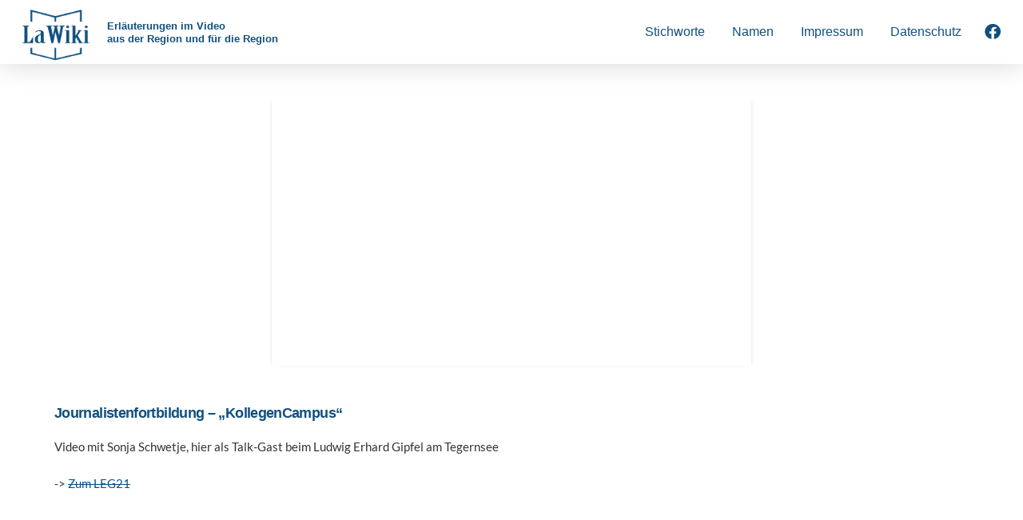

--- FILE ---
content_type: text/html; charset=UTF-8
request_url: https://lawiki.bayern/journalistenfortbildung-kollegencampus
body_size: 18255
content:
<!DOCTYPE html><html class="no-js" lang="de-DE"><head><meta charset="UTF-8"><meta name="viewport" content="width=device-width, initial-scale=1.0"><link rel="pingback" href="https://lawiki.bayern/xmlrpc.php"><title>Journalistenfortbildung &#8211; &#8222;KollegenCampus&#8220; | Lawiki</title><meta name='robots' content='max-image-preview:large' /> <script defer id="omgf-pro-remove-async-google-fonts" type="text/javascript"
                        src="[data-uri]"></script> <link rel="alternate" type="application/rss+xml" title="Lawiki &raquo; Feed" href="https://lawiki.bayern/feed" /><link rel="alternate" type="application/rss+xml" title="Lawiki &raquo; Kommentar-Feed" href="https://lawiki.bayern/comments/feed" /><link rel="alternate" type="text/calendar" title="Lawiki &raquo; iCal Feed" href="https://lawiki.bayern/events/?ical=1" /> <script defer src="[data-uri]"></script> <style type="text/css">img.wp-smiley,
img.emoji {
	display: inline !important;
	border: none !important;
	box-shadow: none !important;
	height: 1em !important;
	width: 1em !important;
	margin: 0 0.07em !important;
	vertical-align: -0.1em !important;
	background: none !important;
	padding: 0 !important;
}</style><link rel='stylesheet' id='la-icon-maneger-style-css' href='https://lawiki.bayern/wp-content/uploads/la_icon_sets/style.min.css?ver=6.1' type='text/css' media='all' /><link rel='stylesheet' id='wp-block-library-css' href='https://lawiki.bayern/wp-includes/css/dist/block-library/style.min.css?ver=6.1' type='text/css' media='all' /><style id='wp-block-library-theme-inline-css' type='text/css'>.wp-block-audio figcaption{color:#555;font-size:13px;text-align:center}.is-dark-theme .wp-block-audio figcaption{color:hsla(0,0%,100%,.65)}.wp-block-audio{margin:0 0 1em}.wp-block-code{border:1px solid #ccc;border-radius:4px;font-family:Menlo,Consolas,monaco,monospace;padding:.8em 1em}.wp-block-embed figcaption{color:#555;font-size:13px;text-align:center}.is-dark-theme .wp-block-embed figcaption{color:hsla(0,0%,100%,.65)}.wp-block-embed{margin:0 0 1em}.blocks-gallery-caption{color:#555;font-size:13px;text-align:center}.is-dark-theme .blocks-gallery-caption{color:hsla(0,0%,100%,.65)}.wp-block-image figcaption{color:#555;font-size:13px;text-align:center}.is-dark-theme .wp-block-image figcaption{color:hsla(0,0%,100%,.65)}.wp-block-image{margin:0 0 1em}.wp-block-pullquote{border-top:4px solid;border-bottom:4px solid;margin-bottom:1.75em;color:currentColor}.wp-block-pullquote__citation,.wp-block-pullquote cite,.wp-block-pullquote footer{color:currentColor;text-transform:uppercase;font-size:.8125em;font-style:normal}.wp-block-quote{border-left:.25em solid;margin:0 0 1.75em;padding-left:1em}.wp-block-quote cite,.wp-block-quote footer{color:currentColor;font-size:.8125em;position:relative;font-style:normal}.wp-block-quote.has-text-align-right{border-left:none;border-right:.25em solid;padding-left:0;padding-right:1em}.wp-block-quote.has-text-align-center{border:none;padding-left:0}.wp-block-quote.is-large,.wp-block-quote.is-style-large,.wp-block-quote.is-style-plain{border:none}.wp-block-search .wp-block-search__label{font-weight:700}.wp-block-search__button{border:1px solid #ccc;padding:.375em .625em}:where(.wp-block-group.has-background){padding:1.25em 2.375em}.wp-block-separator.has-css-opacity{opacity:.4}.wp-block-separator{border:none;border-bottom:2px solid;margin-left:auto;margin-right:auto}.wp-block-separator.has-alpha-channel-opacity{opacity:1}.wp-block-separator:not(.is-style-wide):not(.is-style-dots){width:100px}.wp-block-separator.has-background:not(.is-style-dots){border-bottom:none;height:1px}.wp-block-separator.has-background:not(.is-style-wide):not(.is-style-dots){height:2px}.wp-block-table{margin:"0 0 1em 0"}.wp-block-table thead{border-bottom:3px solid}.wp-block-table tfoot{border-top:3px solid}.wp-block-table td,.wp-block-table th{padding:.5em;border:1px solid;word-break:normal}.wp-block-table figcaption{color:#555;font-size:13px;text-align:center}.is-dark-theme .wp-block-table figcaption{color:hsla(0,0%,100%,.65)}.wp-block-video figcaption{color:#555;font-size:13px;text-align:center}.is-dark-theme .wp-block-video figcaption{color:hsla(0,0%,100%,.65)}.wp-block-video{margin:0 0 1em}.wp-block-template-part.has-background{padding:1.25em 2.375em;margin-top:0;margin-bottom:0}</style><link rel='stylesheet' id='classic-theme-styles-css' href='https://lawiki.bayern/wp-includes/css/classic-themes.min.css?ver=1' type='text/css' media='all' /><style id='global-styles-inline-css' type='text/css'>body{--wp--preset--color--black: #000000;--wp--preset--color--cyan-bluish-gray: #abb8c3;--wp--preset--color--white: #ffffff;--wp--preset--color--pale-pink: #f78da7;--wp--preset--color--vivid-red: #cf2e2e;--wp--preset--color--luminous-vivid-orange: #ff6900;--wp--preset--color--luminous-vivid-amber: #fcb900;--wp--preset--color--light-green-cyan: #7bdcb5;--wp--preset--color--vivid-green-cyan: #00d084;--wp--preset--color--pale-cyan-blue: #8ed1fc;--wp--preset--color--vivid-cyan-blue: #0693e3;--wp--preset--color--vivid-purple: #9b51e0;--wp--preset--gradient--vivid-cyan-blue-to-vivid-purple: linear-gradient(135deg,rgba(6,147,227,1) 0%,rgb(155,81,224) 100%);--wp--preset--gradient--light-green-cyan-to-vivid-green-cyan: linear-gradient(135deg,rgb(122,220,180) 0%,rgb(0,208,130) 100%);--wp--preset--gradient--luminous-vivid-amber-to-luminous-vivid-orange: linear-gradient(135deg,rgba(252,185,0,1) 0%,rgba(255,105,0,1) 100%);--wp--preset--gradient--luminous-vivid-orange-to-vivid-red: linear-gradient(135deg,rgba(255,105,0,1) 0%,rgb(207,46,46) 100%);--wp--preset--gradient--very-light-gray-to-cyan-bluish-gray: linear-gradient(135deg,rgb(238,238,238) 0%,rgb(169,184,195) 100%);--wp--preset--gradient--cool-to-warm-spectrum: linear-gradient(135deg,rgb(74,234,220) 0%,rgb(151,120,209) 20%,rgb(207,42,186) 40%,rgb(238,44,130) 60%,rgb(251,105,98) 80%,rgb(254,248,76) 100%);--wp--preset--gradient--blush-light-purple: linear-gradient(135deg,rgb(255,206,236) 0%,rgb(152,150,240) 100%);--wp--preset--gradient--blush-bordeaux: linear-gradient(135deg,rgb(254,205,165) 0%,rgb(254,45,45) 50%,rgb(107,0,62) 100%);--wp--preset--gradient--luminous-dusk: linear-gradient(135deg,rgb(255,203,112) 0%,rgb(199,81,192) 50%,rgb(65,88,208) 100%);--wp--preset--gradient--pale-ocean: linear-gradient(135deg,rgb(255,245,203) 0%,rgb(182,227,212) 50%,rgb(51,167,181) 100%);--wp--preset--gradient--electric-grass: linear-gradient(135deg,rgb(202,248,128) 0%,rgb(113,206,126) 100%);--wp--preset--gradient--midnight: linear-gradient(135deg,rgb(2,3,129) 0%,rgb(40,116,252) 100%);--wp--preset--duotone--dark-grayscale: url('#wp-duotone-dark-grayscale');--wp--preset--duotone--grayscale: url('#wp-duotone-grayscale');--wp--preset--duotone--purple-yellow: url('#wp-duotone-purple-yellow');--wp--preset--duotone--blue-red: url('#wp-duotone-blue-red');--wp--preset--duotone--midnight: url('#wp-duotone-midnight');--wp--preset--duotone--magenta-yellow: url('#wp-duotone-magenta-yellow');--wp--preset--duotone--purple-green: url('#wp-duotone-purple-green');--wp--preset--duotone--blue-orange: url('#wp-duotone-blue-orange');--wp--preset--font-size--small: 13px;--wp--preset--font-size--medium: 20px;--wp--preset--font-size--large: 36px;--wp--preset--font-size--x-large: 42px;}.has-black-color{color: var(--wp--preset--color--black) !important;}.has-cyan-bluish-gray-color{color: var(--wp--preset--color--cyan-bluish-gray) !important;}.has-white-color{color: var(--wp--preset--color--white) !important;}.has-pale-pink-color{color: var(--wp--preset--color--pale-pink) !important;}.has-vivid-red-color{color: var(--wp--preset--color--vivid-red) !important;}.has-luminous-vivid-orange-color{color: var(--wp--preset--color--luminous-vivid-orange) !important;}.has-luminous-vivid-amber-color{color: var(--wp--preset--color--luminous-vivid-amber) !important;}.has-light-green-cyan-color{color: var(--wp--preset--color--light-green-cyan) !important;}.has-vivid-green-cyan-color{color: var(--wp--preset--color--vivid-green-cyan) !important;}.has-pale-cyan-blue-color{color: var(--wp--preset--color--pale-cyan-blue) !important;}.has-vivid-cyan-blue-color{color: var(--wp--preset--color--vivid-cyan-blue) !important;}.has-vivid-purple-color{color: var(--wp--preset--color--vivid-purple) !important;}.has-black-background-color{background-color: var(--wp--preset--color--black) !important;}.has-cyan-bluish-gray-background-color{background-color: var(--wp--preset--color--cyan-bluish-gray) !important;}.has-white-background-color{background-color: var(--wp--preset--color--white) !important;}.has-pale-pink-background-color{background-color: var(--wp--preset--color--pale-pink) !important;}.has-vivid-red-background-color{background-color: var(--wp--preset--color--vivid-red) !important;}.has-luminous-vivid-orange-background-color{background-color: var(--wp--preset--color--luminous-vivid-orange) !important;}.has-luminous-vivid-amber-background-color{background-color: var(--wp--preset--color--luminous-vivid-amber) !important;}.has-light-green-cyan-background-color{background-color: var(--wp--preset--color--light-green-cyan) !important;}.has-vivid-green-cyan-background-color{background-color: var(--wp--preset--color--vivid-green-cyan) !important;}.has-pale-cyan-blue-background-color{background-color: var(--wp--preset--color--pale-cyan-blue) !important;}.has-vivid-cyan-blue-background-color{background-color: var(--wp--preset--color--vivid-cyan-blue) !important;}.has-vivid-purple-background-color{background-color: var(--wp--preset--color--vivid-purple) !important;}.has-black-border-color{border-color: var(--wp--preset--color--black) !important;}.has-cyan-bluish-gray-border-color{border-color: var(--wp--preset--color--cyan-bluish-gray) !important;}.has-white-border-color{border-color: var(--wp--preset--color--white) !important;}.has-pale-pink-border-color{border-color: var(--wp--preset--color--pale-pink) !important;}.has-vivid-red-border-color{border-color: var(--wp--preset--color--vivid-red) !important;}.has-luminous-vivid-orange-border-color{border-color: var(--wp--preset--color--luminous-vivid-orange) !important;}.has-luminous-vivid-amber-border-color{border-color: var(--wp--preset--color--luminous-vivid-amber) !important;}.has-light-green-cyan-border-color{border-color: var(--wp--preset--color--light-green-cyan) !important;}.has-vivid-green-cyan-border-color{border-color: var(--wp--preset--color--vivid-green-cyan) !important;}.has-pale-cyan-blue-border-color{border-color: var(--wp--preset--color--pale-cyan-blue) !important;}.has-vivid-cyan-blue-border-color{border-color: var(--wp--preset--color--vivid-cyan-blue) !important;}.has-vivid-purple-border-color{border-color: var(--wp--preset--color--vivid-purple) !important;}.has-vivid-cyan-blue-to-vivid-purple-gradient-background{background: var(--wp--preset--gradient--vivid-cyan-blue-to-vivid-purple) !important;}.has-light-green-cyan-to-vivid-green-cyan-gradient-background{background: var(--wp--preset--gradient--light-green-cyan-to-vivid-green-cyan) !important;}.has-luminous-vivid-amber-to-luminous-vivid-orange-gradient-background{background: var(--wp--preset--gradient--luminous-vivid-amber-to-luminous-vivid-orange) !important;}.has-luminous-vivid-orange-to-vivid-red-gradient-background{background: var(--wp--preset--gradient--luminous-vivid-orange-to-vivid-red) !important;}.has-very-light-gray-to-cyan-bluish-gray-gradient-background{background: var(--wp--preset--gradient--very-light-gray-to-cyan-bluish-gray) !important;}.has-cool-to-warm-spectrum-gradient-background{background: var(--wp--preset--gradient--cool-to-warm-spectrum) !important;}.has-blush-light-purple-gradient-background{background: var(--wp--preset--gradient--blush-light-purple) !important;}.has-blush-bordeaux-gradient-background{background: var(--wp--preset--gradient--blush-bordeaux) !important;}.has-luminous-dusk-gradient-background{background: var(--wp--preset--gradient--luminous-dusk) !important;}.has-pale-ocean-gradient-background{background: var(--wp--preset--gradient--pale-ocean) !important;}.has-electric-grass-gradient-background{background: var(--wp--preset--gradient--electric-grass) !important;}.has-midnight-gradient-background{background: var(--wp--preset--gradient--midnight) !important;}.has-small-font-size{font-size: var(--wp--preset--font-size--small) !important;}.has-medium-font-size{font-size: var(--wp--preset--font-size--medium) !important;}.has-large-font-size{font-size: var(--wp--preset--font-size--large) !important;}.has-x-large-font-size{font-size: var(--wp--preset--font-size--x-large) !important;}
.wp-block-navigation a:where(:not(.wp-element-button)){color: inherit;}
:where(.wp-block-columns.is-layout-flex){gap: 2em;}
.wp-block-pullquote{font-size: 1.5em;line-height: 1.6;}</style><link rel='stylesheet' id='dashicons-css' href='https://lawiki.bayern/wp-includes/css/dashicons.min.css?ver=6.1' type='text/css' media='all' /><link rel='stylesheet' id='x-stack-css' href='https://lawiki.bayern/wp-content/cache/autoptimize/autoptimize_single_0116df88c86dc3326df775572613a647.php?ver=1706023434' type='text/css' media='all' /><link rel='stylesheet' id='jquery-lazyloadxt-spinner-css-css' href='https://lawiki.bayern/wp-content/cache/autoptimize/autoptimize_single_d4a56d3242663a4b372dc090375e8136.php?ver=6.1' type='text/css' media='all' /><style id='cs-inline-css' type='text/css'>@media (min-width:1200px){.x-hide-xl{display:none !important;}}@media (min-width:979px) and (max-width:1199.98px){.x-hide-lg{display:none !important;}}@media (min-width:767px) and (max-width:978.98px){.x-hide-md{display:none !important;}}@media (min-width:480px) and (max-width:766.98px){.x-hide-sm{display:none !important;}}@media (max-width:479.98px){.x-hide-xs{display:none !important;}} a,h1 a:hover,h2 a:hover,h3 a:hover,h4 a:hover,h5 a:hover,h6 a:hover,.x-breadcrumb-wrap a:hover,.widget ul li a:hover,.widget ol li a:hover,.widget.widget_text ul li a,.widget.widget_text ol li a,.widget_nav_menu .current-menu-item > a,.x-accordion-heading .x-accordion-toggle:hover,.x-comment-author a:hover,.x-comment-time:hover,.x-recent-posts a:hover .h-recent-posts{color:rgb(16,80,127);}a:hover,.widget.widget_text ul li a:hover,.widget.widget_text ol li a:hover,.x-twitter-widget ul li a:hover{color:rgba(16,80,127,0.71);}.rev_slider_wrapper,a.x-img-thumbnail:hover,.x-slider-container.below,.page-template-template-blank-3-php .x-slider-container.above,.page-template-template-blank-6-php .x-slider-container.above{border-color:rgb(16,80,127);}.entry-thumb:before,.x-pagination span.current,.woocommerce-pagination span[aria-current],.flex-direction-nav a,.flex-control-nav a:hover,.flex-control-nav a.flex-active,.mejs-time-current,.x-dropcap,.x-skill-bar .bar,.x-pricing-column.featured h2,.h-comments-title small,.x-entry-share .x-share:hover,.x-highlight,.x-recent-posts .x-recent-posts-img:after{background-color:rgb(16,80,127);}.x-nav-tabs > .active > a,.x-nav-tabs > .active > a:hover{box-shadow:inset 0 3px 0 0 rgb(16,80,127);}.x-main{width:calc(72% - 2.463055%);}.x-sidebar{width:calc(100% - 2.463055% - 72%);}.x-comment-author,.x-comment-time,.comment-form-author label,.comment-form-email label,.comment-form-url label,.comment-form-rating label,.comment-form-comment label,.widget_calendar #wp-calendar caption,.widget.widget_rss li .rsswidget{font-family:Lato, "Helvetica Neue", Helvetica, Arial, sans-serif;font-weight:700;}.p-landmark-sub,.p-meta,input,button,select,textarea{font-family:Lato, "Helvetica Neue", Helvetica, Arial, sans-serif;}.widget ul li a,.widget ol li a,.x-comment-time{color:#999999;}.widget_text ol li a,.widget_text ul li a{color:rgb(16,80,127);}.widget_text ol li a:hover,.widget_text ul li a:hover{color:rgba(16,80,127,0.71);}.comment-form-author label,.comment-form-email label,.comment-form-url label,.comment-form-rating label,.comment-form-comment label,.widget_calendar #wp-calendar th,.p-landmark-sub strong,.widget_tag_cloud .tagcloud a:hover,.widget_tag_cloud .tagcloud a:active,.entry-footer a:hover,.entry-footer a:active,.x-breadcrumbs .current,.x-comment-author,.x-comment-author a{color:#272727;}.widget_calendar #wp-calendar th{border-color:#272727;}.h-feature-headline span i{background-color:#272727;}@media (max-width:978.98px){}html{font-size:14px;}@media (min-width:479px){html{font-size:14px;}}@media (min-width:766px){html{font-size:14px;}}@media (min-width:978px){html{font-size:14px;}}@media (min-width:1199px){html{font-size:14px;}}body{font-style:normal;font-weight:400;color:#999999;background-color:rgb(255,255,255);}.w-b{font-weight:400 !important;}h1,h2,h3,h4,h5,h6,.h1,.h2,.h3,.h4,.h5,.h6{font-family:Lato, "Helvetica Neue", Helvetica, Arial, sans-serif;font-style:normal;font-weight:700;}h1,.h1{letter-spacing:-0.035em;}h2,.h2{letter-spacing:-0.035em;}h3,.h3{letter-spacing:-0.035em;}h4,.h4{letter-spacing:-0.035em;}h5,.h5{letter-spacing:-0.035em;}h6,.h6{letter-spacing:-0.035em;}.w-h{font-weight:700 !important;}.x-container.width{width:100%;}.x-container.max{max-width:1200px;}.x-bar-content.x-container.width{flex-basis:100%;}.x-main.full{float:none;clear:both;display:block;width:auto;}@media (max-width:978.98px){.x-main.full,.x-main.left,.x-main.right,.x-sidebar.left,.x-sidebar.right{float:none;display:block;width:auto !important;}}.entry-header,.entry-content{font-size:1rem;}body,input,button,select,textarea{font-family:Lato, "Helvetica Neue", Helvetica, Arial, sans-serif;}h1,h2,h3,h4,h5,h6,.h1,.h2,.h3,.h4,.h5,.h6,h1 a,h2 a,h3 a,h4 a,h5 a,h6 a,.h1 a,.h2 a,.h3 a,.h4 a,.h5 a,.h6 a,blockquote{color:#272727;}.cfc-h-tx{color:#272727 !important;}.cfc-h-bd{border-color:#272727 !important;}.cfc-h-bg{background-color:#272727 !important;}.cfc-b-tx{color:#999999 !important;}.cfc-b-bd{border-color:#999999 !important;}.cfc-b-bg{background-color:#999999 !important;}.x-btn,.button,[type="submit"]{color:#ffffff;border-color:#ac1100;background-color:#ff2a13;margin-bottom:0.25em;text-shadow:0 0.075em 0.075em rgba(0,0,0,0.5);box-shadow:0 0.25em 0 0 #a71000,0 4px 9px rgba(0,0,0,0.75);border-radius:0.25em;}.x-btn:hover,.button:hover,[type="submit"]:hover{color:#ffffff;border-color:#600900;background-color:#ef2201;margin-bottom:0.25em;text-shadow:0 0.075em 0.075em rgba(0,0,0,0.5);box-shadow:0 0.25em 0 0 #a71000,0 4px 9px rgba(0,0,0,0.75);}.x-btn.x-btn-real,.x-btn.x-btn-real:hover{margin-bottom:0.25em;text-shadow:0 0.075em 0.075em rgba(0,0,0,0.65);}.x-btn.x-btn-real{box-shadow:0 0.25em 0 0 #a71000,0 4px 9px rgba(0,0,0,0.75);}.x-btn.x-btn-real:hover{box-shadow:0 0.25em 0 0 #a71000,0 4px 9px rgba(0,0,0,0.75);}.x-btn.x-btn-flat,.x-btn.x-btn-flat:hover{margin-bottom:0;text-shadow:0 0.075em 0.075em rgba(0,0,0,0.65);box-shadow:none;}.x-btn.x-btn-transparent,.x-btn.x-btn-transparent:hover{margin-bottom:0;border-width:3px;text-shadow:none;text-transform:uppercase;background-color:transparent;box-shadow:none;}.h-widget:before,.x-flickr-widget .h-widget:before,.x-dribbble-widget .h-widget:before{position:relative;font-weight:normal;font-style:normal;line-height:1;text-decoration:inherit;-webkit-font-smoothing:antialiased;speak:none;}.h-widget:before{padding-right:0.4em;font-family:"fontawesome";}.x-flickr-widget .h-widget:before,.x-dribbble-widget .h-widget:before{top:0.025em;padding-right:0.35em;font-family:"foundationsocial";font-size:0.785em;}.widget_archive .h-widget:before{content:"\f303";top:-0.045em;font-size:0.925em;}.widget_calendar .h-widget:before{content:"\f073";top:-0.0825em;font-size:0.85em;}.widget_categories .h-widget:before,.widget_product_categories .h-widget:before{content:"\f02e";font-size:0.95em;}.widget_nav_menu .h-widget:before,.widget_layered_nav .h-widget:before{content:"\f0c9";}.widget_meta .h-widget:before{content:"\f0fe";top:-0.065em;font-size:0.895em;}.widget_pages .h-widget:before{font-family:"FontAwesomeRegular";content:"\f15c";top:-0.065em;font-size:0.85em;}.widget_recent_reviews .h-widget:before,.widget_recent_comments .h-widget:before{content:"\f086";top:-0.065em;font-size:0.895em;}.widget_recent_entries .h-widget:before{content:"\f02d";top:-0.045em;font-size:0.875em;}.widget_rss .h-widget:before{content:"\f09e";padding-right:0.2em;}.widget_search .h-widget:before,.widget_product_search .h-widget:before{content:"\f0a4";top:-0.075em;font-size:0.85em;}.widget_tag_cloud .h-widget:before,.widget_product_tag_cloud .h-widget:before{content:"\f02c";font-size:0.925em;}.widget_text .h-widget:before{content:"\f054";padding-right:0.4em;font-size:0.925em;}.x-dribbble-widget .h-widget:before{content:"\f009";}.x-flickr-widget .h-widget:before{content:"\f010";padding-right:0.35em;}.widget_best_sellers .h-widget:before{content:"\f091";top:-0.0975em;font-size:0.815em;}.widget_shopping_cart .h-widget:before{content:"\f07a";top:-0.05em;font-size:0.945em;}.widget_products .h-widget:before{content:"\f0f2";top:-0.05em;font-size:0.945em;}.widget_featured_products .h-widget:before{content:"\f0a3";}.widget_layered_nav_filters .h-widget:before{content:"\f046";top:1px;}.widget_onsale .h-widget:before{content:"\f02b";font-size:0.925em;}.widget_price_filter .h-widget:before{content:"\f0d6";font-size:1.025em;}.widget_random_products .h-widget:before{content:"\f074";font-size:0.925em;}.widget_recently_viewed_products .h-widget:before{content:"\f06e";}.widget_recent_products .h-widget:before{content:"\f08d";top:-0.035em;font-size:0.9em;}.widget_top_rated_products .h-widget:before{content:"\f075";top:-0.145em;font-size:0.885em;}.bg .mejs-container,.x-video .mejs-container{position:unset !important;} @font-face{font-family:'FontAwesomePro';font-style:normal;font-weight:900;font-display:swap;src:url('https://lawiki.bayern/wp-content/themes/pro/cornerstone/assets/fonts/fa-solid-900.woff2?ver=6.4.2') format('woff2'),url('https://lawiki.bayern/wp-content/themes/pro/cornerstone/assets/fonts/fa-solid-900.ttf?ver=6.4.2') format('truetype');}[data-x-fa-pro-icon]{font-family:"FontAwesomePro" !important;}[data-x-fa-pro-icon]:before{content:attr(data-x-fa-pro-icon);}[data-x-icon],[data-x-icon-o],[data-x-icon-l],[data-x-icon-s],[data-x-icon-b],[data-x-icon-sr],[data-x-icon-ss],[data-x-icon-sl],[data-x-fa-pro-icon],[class*="cs-fa-"]{display:inline-flex;font-style:normal;font-weight:400;text-decoration:inherit;text-rendering:auto;-webkit-font-smoothing:antialiased;-moz-osx-font-smoothing:grayscale;}[data-x-icon].left,[data-x-icon-o].left,[data-x-icon-l].left,[data-x-icon-s].left,[data-x-icon-b].left,[data-x-icon-sr].left,[data-x-icon-ss].left,[data-x-icon-sl].left,[data-x-fa-pro-icon].left,[class*="cs-fa-"].left{margin-right:0.5em;}[data-x-icon].right,[data-x-icon-o].right,[data-x-icon-l].right,[data-x-icon-s].right,[data-x-icon-b].right,[data-x-icon-sr].right,[data-x-icon-ss].right,[data-x-icon-sl].right,[data-x-fa-pro-icon].right,[class*="cs-fa-"].right{margin-left:0.5em;}[data-x-icon]:before,[data-x-icon-o]:before,[data-x-icon-l]:before,[data-x-icon-s]:before,[data-x-icon-b]:before,[data-x-icon-sr]:before,[data-x-icon-ss]:before,[data-x-icon-sl]:before,[data-x-fa-pro-icon]:before,[class*="cs-fa-"]:before{line-height:1;}@font-face{font-family:'FontAwesome';font-style:normal;font-weight:900;font-display:swap;src:url('https://lawiki.bayern/wp-content/themes/pro/cornerstone/assets/fonts/fa-solid-900.woff2?ver=6.4.2') format('woff2'),url('https://lawiki.bayern/wp-content/themes/pro/cornerstone/assets/fonts/fa-solid-900.ttf?ver=6.4.2') format('truetype');}[data-x-icon],[data-x-icon-s],[data-x-icon][class*="cs-fa-"]{font-family:"FontAwesome" !important;font-weight:900;}[data-x-icon]:before,[data-x-icon][class*="cs-fa-"]:before{content:attr(data-x-icon);}[data-x-icon-s]:before{content:attr(data-x-icon-s);}@font-face{font-family:'FontAwesomeRegular';font-style:normal;font-weight:400;font-display:swap;src:url('https://lawiki.bayern/wp-content/themes/pro/cornerstone/assets/fonts/fa-regular-400.woff2?ver=6.4.2') format('woff2'),url('https://lawiki.bayern/wp-content/themes/pro/cornerstone/assets/fonts/fa-regular-400.ttf?ver=6.4.2') format('truetype');}@font-face{font-family:'FontAwesomePro';font-style:normal;font-weight:400;font-display:swap;src:url('https://lawiki.bayern/wp-content/themes/pro/cornerstone/assets/fonts/fa-regular-400.woff2?ver=6.4.2') format('woff2'),url('https://lawiki.bayern/wp-content/themes/pro/cornerstone/assets/fonts/fa-regular-400.ttf?ver=6.4.2') format('truetype');}[data-x-icon-o]{font-family:"FontAwesomeRegular" !important;}[data-x-icon-o]:before{content:attr(data-x-icon-o);}@font-face{font-family:'FontAwesomeLight';font-style:normal;font-weight:300;font-display:swap;src:url('https://lawiki.bayern/wp-content/themes/pro/cornerstone/assets/fonts/fa-light-300.woff2?ver=6.4.2') format('woff2'),url('https://lawiki.bayern/wp-content/themes/pro/cornerstone/assets/fonts/fa-light-300.ttf?ver=6.4.2') format('truetype');}@font-face{font-family:'FontAwesomePro';font-style:normal;font-weight:300;font-display:swap;src:url('https://lawiki.bayern/wp-content/themes/pro/cornerstone/assets/fonts/fa-light-300.woff2?ver=6.4.2') format('woff2'),url('https://lawiki.bayern/wp-content/themes/pro/cornerstone/assets/fonts/fa-light-300.ttf?ver=6.4.2') format('truetype');}[data-x-icon-l]{font-family:"FontAwesomeLight" !important;font-weight:300;}[data-x-icon-l]:before{content:attr(data-x-icon-l);}@font-face{font-family:'FontAwesomeBrands';font-style:normal;font-weight:normal;font-display:swap;src:url('https://lawiki.bayern/wp-content/themes/pro/cornerstone/assets/fonts/fa-brands-400.woff2?ver=6.4.2') format('woff2'),url('https://lawiki.bayern/wp-content/themes/pro/cornerstone/assets/fonts/fa-brands-400.ttf?ver=6.4.2') format('truetype');}[data-x-icon-b]{font-family:"FontAwesomeBrands" !important;}[data-x-icon-b]:before{content:attr(data-x-icon-b);}.widget.widget_rss li .rsswidget:before{content:"\f35d";padding-right:0.4em;font-family:"FontAwesome";} .mq-0.x-bar{height:5em;border-top-width:0;border-right-width:0;border-bottom-width:0;border-left-width:0;font-size:16px;background-color:#ffffff;box-shadow:0em 0.15em 2em rgba(0,0,0,0.15);z-index:9999;}.mq-0 .x-bar-content{flex-direction:row;justify-content:space-between;align-items:center;flex-grow:0;flex-shrink:1;flex-basis:100%;height:5em;}.mq-0.x-bar-outer-spacers:after,.mq-0.x-bar-outer-spacers:before{flex-basis:1em;width:1em!important;height:1em;}.mq-0.x-bar-space{font-size:16px;height:5em;}.mq-1.x-bar-container{flex-direction:row;align-items:center;flex-basis:auto;border-top-width:0;border-right-width:0;border-bottom-width:0;border-left-width:0;font-size:1em;z-index:1;}.mq-2.x-bar-container{justify-content:center;margin-top:5px;margin-left:0px;}.mq-3.x-bar-container{flex-grow:0;flex-shrink:1;}.mq-4.x-bar-container{margin-right:0px;margin-bottom:0px;}.mq-5.x-bar-container{justify-content:flex-start;flex-grow:1;flex-shrink:0;margin-top:0px;margin-left:10px;}.mq-6.x-bar-container{justify-content:space-between;}.mq-7.x-image{font-size:1em;width:100px;margin-top:4px;margin-right:4px;margin-bottom:4px;margin-left:4px;border-top-width:0;border-right-width:0;border-bottom-width:0;border-left-width:0;background-color:transparent;}.mq-7.x-image img{width:100%;}.mq-8.x-text{margin-top:2px;margin-right:0em;margin-bottom:0em;margin-left:0em;border-top-width:0;border-right-width:0;border-bottom-width:0;border-left-width:0;font-family:Helvetica,Arial,sans-serif;font-size:0.8em;font-style:normal;font-weight:700;line-height:1.3;letter-spacing:0em;text-transform:none;color:#10507F;}.mq-8.x-text > :first-child{margin-top:0;}.mq-8.x-text > :last-child{margin-bottom:0;}.mq-9{font-size:1em;}.mq-a{flex-direction:row;justify-content:space-around;align-items:stretch;align-self:center;flex-grow:0;flex-shrink:0;flex-basis:auto;}.mq-a > li,.mq-a > li > a{flex-grow:0;flex-shrink:1;flex-basis:auto;}.mq-b,.mq-b .x-anchor{transition-duration:300ms;transition-timing-function:cubic-bezier(0.400,0.000,0.200,1.000);}.mq-c .x-dropdown {width:10em;font-size:16px;border-top-width:0;border-right-width:0;border-bottom-width:0;border-left-width:0;background-color:#ffffff;box-shadow:0em 0.15em 2em 0em rgba(0,0,0,0.15);transition-duration:500ms,500ms,0s;transition-timing-function:cubic-bezier(0.400,0.000,0.200,1.000);}.mq-c .x-dropdown:not(.x-active) {transition-delay:0s,0s,500ms;}.mq-c .x-dropdown[data-x-stem-menu-top],.mq-c .x-dropdown[data-x-stem-root] {margin-top:15px;margin-right:0em;margin-bottom:0em;margin-left:0em;}.mq-d.x-anchor {border-top-width:0;border-right-width:0;border-bottom-width:0;border-left-width:0;font-size:1em;}.mq-d.x-anchor .x-anchor-content {flex-direction:row;align-items:center;}.mq-e.x-anchor {background-color:transparent;}.mq-e.x-anchor .x-anchor-content {padding-top:0.75em;padding-right:0.75em;padding-bottom:0.75em;padding-left:0.75em;}.mq-e.x-anchor .x-anchor-text {margin-top:5px;margin-bottom:5px;}.mq-e.x-anchor .x-anchor-text-primary {font-family:Helvetica,Arial,sans-serif;font-style:normal;}.mq-f.x-anchor .x-anchor-content {justify-content:center;}.mq-g.x-anchor .x-anchor-text {margin-right:5px;}.mq-g.x-anchor:hover .x-anchor-text-primary,.mq-g.x-anchor[class*="active"] .x-anchor-text-primary,[data-x-effect-provider*="colors"]:hover .mq-g.x-anchor .x-anchor-text-primary {color:rgba(16,80,127,0.8);}.mq-h.x-anchor .x-anchor-text {margin-left:5px;}.mq-h.x-anchor .x-anchor-text-primary {font-weight:300;color:#10507F;}.mq-i.x-anchor .x-anchor-text-primary {font-size:1em;line-height:1;}.mq-j.x-anchor .x-anchor-content {justify-content:flex-start;}.mq-j.x-anchor .x-anchor-text-primary {font-size:0.9em;line-height:0.9;}.mq-j.x-anchor:hover .x-anchor-text-primary,.mq-j.x-anchor[class*="active"] .x-anchor-text-primary,[data-x-effect-provider*="colors"]:hover .mq-j.x-anchor .x-anchor-text-primary {color:#10507f;}.mq-k.x-anchor .x-anchor-text {margin-right:auto;}.mq-l.x-anchor {width:2.75em;height:2.75em;border-top-left-radius:100em;border-top-right-radius:100em;border-bottom-right-radius:100em;border-bottom-left-radius:100em;background-color:rgba(255,255,255,1);}.mq-l.x-anchor .x-graphic {margin-top:5px;margin-right:5px;margin-bottom:5px;margin-left:5px;}.mq-l.x-anchor .x-graphic-icon {font-size:1.25em;width:auto;border-top-width:0;border-right-width:0;border-bottom-width:0;border-left-width:0;background-color:transparent;}.mq-m.x-anchor .x-graphic-icon {color:#10507F;}.mq-m.x-anchor:hover .x-graphic-icon,.mq-m.x-anchor[class*="active"] .x-graphic-icon,[data-x-effect-provider*="colors"]:hover .mq-m.x-anchor .x-graphic-icon {color:rgba(16,80,127,0.58);}.mq-n.x-anchor .x-graphic-icon {color:rgba(0,0,0,1);}.mq-n.x-anchor:hover .x-graphic-icon,.mq-n.x-anchor[class*="active"] .x-graphic-icon,[data-x-effect-provider*="colors"]:hover .mq-n.x-anchor .x-graphic-icon {color:rgba(0,0,0,0.5);}.mq-n.x-anchor .x-toggle {color:#10507F;}.mq-n.x-anchor:hover .x-toggle,.mq-n.x-anchor[class*="active"] .x-toggle,[data-x-effect-provider*="colors"]:hover .mq-n.x-anchor .x-toggle {color:rgba(0,0,0,0.5);}.mq-n.x-anchor .x-toggle-burger {width:12em;margin-top:3.25em;margin-right:0;margin-bottom:3.25em;margin-left:0;font-size:0.1em;}.mq-n.x-anchor .x-toggle-burger-bun-t {transform:translate3d(0,calc(3.25em * -1),0);}.mq-n.x-anchor .x-toggle-burger-bun-b {transform:translate3d(0,3.25em,0);}.mq-o.x-anchor .x-anchor-text {margin-left:auto;}.mq-o.x-anchor .x-anchor-text-primary {font-weight:400;text-align:left;color:#fff;}.mq-o.x-anchor:hover .x-anchor-text-primary,.mq-o.x-anchor[class*="active"] .x-anchor-text-primary,[data-x-effect-provider*="colors"]:hover .mq-o.x-anchor .x-anchor-text-primary {color:rgb(255,255,255);}.mq-p{font-size:16px;transition-duration:500ms;}.mq-p .x-off-canvas-bg{background-color:rgba(0,0,0,0.75);transition-duration:500ms;transition-timing-function:cubic-bezier(0.400,0.000,0.200,1.000);}.mq-p .x-off-canvas-close{width:calc(1em * 2);height:calc(1em * 2);font-size:1.5em;color:#fff;transition-duration:0.3s,500ms,500ms;transition-timing-function:ease-in-out,cubic-bezier(0.400,0.000,0.200,1.000),cubic-bezier(0.400,0.000,0.200,1.000);}.mq-p .x-off-canvas-close:focus,.mq-p .x-off-canvas-close:hover{color:rgba(0,0,0,1);}.mq-p .x-off-canvas-content{max-width:100%;padding-top:calc(1.5em * 2);padding-right:calc(1.5em * 2);padding-bottom:calc(1.5em * 2);padding-left:calc(1.5em * 2);border-top-width:0;border-right-width:0;border-bottom-width:0;border-left-width:0;background-color:rgba(16,80,127,0.9);box-shadow:0em 0em 2em 0em rgba(0,0,0,0.25);transition-duration:500ms;transition-timing-function:cubic-bezier(0.400,0.000,0.200,1.000);}  .m3d-0.x-bar{height:4em;border-top-width:0;border-right-width:0;border-bottom-width:0;border-left-width:0;font-size:16px;background-color:#ffffff;z-index:9999;}.m3d-0 .x-bar-content{flex-direction:row;justify-content:space-between;align-items:center;flex-grow:0;flex-shrink:1;flex-basis:100%;height:4em;}.m3d-0.x-bar-outer-spacers:after,.m3d-0.x-bar-outer-spacers:before{flex-basis:2em;width:2em!important;height:2em;}.m3d-0.x-bar-space{font-size:16px;}.m3d-1.x-bar-container{flex-direction:row;justify-content:center;align-items:center;flex-grow:1;flex-shrink:0;flex-basis:auto;border-top-width:0;border-right-width:0;border-bottom-width:0;border-left-width:0;font-size:1em;z-index:1;}.m3d-2.x-text{border-top-width:0;border-right-width:0;border-bottom-width:0;border-left-width:0;font-family:Helvetica,Arial,sans-serif;font-size:1em;font-style:normal;font-weight:300;line-height:1.4;letter-spacing:0em;text-transform:none;color:#10507F;}.m3d-2.x-text > :first-child{margin-top:0;}.m3d-2.x-text > :last-child{margin-bottom:0;} .single-post{margin-top:0;}.single-post .entry-header{text-align:left;}.entry-wrap{border:none;box-shadow:none;padding-top:50px;padding-bottom:50px;padding-left:2em;padding-right:2em;}.entry-title{font-family:Helvetica;color:#10507F;font-size:1.3em;}.entry-featured{margin:0 auto;margin-top:-40px;}@media only screen and (min-width:767px){.entry-featured{width:600px;margin:0 auto;}}.entry-content{font-size:1.1em;color:rgb(50,50,50);}.x-navbar .sub-menu{display:block;min-width:270px;width:auto;}.sub-menu li.menu-item{display:inline-block;float:left;}</style> <script defer type='text/javascript' src='https://lawiki.bayern/wp-includes/js/jquery/jquery.min.js?ver=3.6.1' id='jquery-core-js'></script> <script defer type='text/javascript' src='https://lawiki.bayern/wp-includes/js/jquery/jquery-migrate.min.js?ver=3.3.2' id='jquery-migrate-js'></script> <script defer type='text/javascript' src='https://lawiki.bayern/wp-content/cache/autoptimize/autoptimize_single_00ab2637b15fc505dc2297a01466f616.php?ver=1.0,0' id='la-icon-manager-md5-js'></script> <script defer type='text/javascript' src='https://lawiki.bayern/wp-content/cache/autoptimize/autoptimize_single_235998bf5544dc1e628940b223b9e5f0.php?ver=1.0,0' id='la-icon-manager-util-js'></script> <link rel="https://api.w.org/" href="https://lawiki.bayern/wp-json/" /><link rel="alternate" type="application/json" href="https://lawiki.bayern/wp-json/wp/v2/posts/393" /><link rel="canonical" href="https://lawiki.bayern/journalistenfortbildung-kollegencampus" /><link rel='shortlink' href='https://lawiki.bayern/?p=393' /><link rel="alternate" type="application/json+oembed" href="https://lawiki.bayern/wp-json/oembed/1.0/embed?url=https%3A%2F%2Flawiki.bayern%2Fjournalistenfortbildung-kollegencampus" /><link rel="alternate" type="text/xml+oembed" href="https://lawiki.bayern/wp-json/oembed/1.0/embed?url=https%3A%2F%2Flawiki.bayern%2Fjournalistenfortbildung-kollegencampus&#038;format=xml" /><meta name="tec-api-version" content="v1"><meta name="tec-api-origin" content="https://lawiki.bayern"><link rel="alternate" href="https://lawiki.bayern/wp-json/tribe/events/v1/" /><style type="text/css">.broken_link, a.broken_link {
	text-decoration: line-through;
}</style><meta name="generator" content="Powered by Slider Revolution 6.7.23 - responsive, Mobile-Friendly Slider Plugin for WordPress with comfortable drag and drop interface." /><link rel="icon" href="https://lawiki.bayern/wp-content/uploads/2020/05/cropped-lawiki_favicon-32x32.jpg" sizes="32x32" /><link rel="icon" href="https://lawiki.bayern/wp-content/uploads/2020/05/cropped-lawiki_favicon-192x192.jpg" sizes="192x192" /><link rel="apple-touch-icon" href="https://lawiki.bayern/wp-content/uploads/2020/05/cropped-lawiki_favicon-180x180.jpg" /><meta name="msapplication-TileImage" content="https://lawiki.bayern/wp-content/uploads/2020/05/cropped-lawiki_favicon-270x270.jpg" /><link rel="stylesheet" href="https://lawiki.bayern/wp-content/cache/autoptimize/autoptimize_single_7b30e83f549da56967ff7cdd463ce54d.php?ver=1668686940" type="text/css" media="all" crossorigin="anonymous" data-x-google-fonts></link></head><body class="post-template-default single single-post postid-393 single-format-video tribe-no-js x-integrity x-integrity-light x-full-width-layout-active x-full-width-active x-post-meta-disabled pro-v6_4_9"> <svg xmlns="http://www.w3.org/2000/svg" viewBox="0 0 0 0" width="0" height="0" focusable="false" role="none" style="visibility: hidden; position: absolute; left: -9999px; overflow: hidden;" ><defs><filter id="wp-duotone-dark-grayscale"><feColorMatrix color-interpolation-filters="sRGB" type="matrix" values=" .299 .587 .114 0 0 .299 .587 .114 0 0 .299 .587 .114 0 0 .299 .587 .114 0 0 " /><feComponentTransfer color-interpolation-filters="sRGB" ><feFuncR type="table" tableValues="0 0.49803921568627" /><feFuncG type="table" tableValues="0 0.49803921568627" /><feFuncB type="table" tableValues="0 0.49803921568627" /><feFuncA type="table" tableValues="1 1" /></feComponentTransfer><feComposite in2="SourceGraphic" operator="in" /></filter></defs></svg><svg xmlns="http://www.w3.org/2000/svg" viewBox="0 0 0 0" width="0" height="0" focusable="false" role="none" style="visibility: hidden; position: absolute; left: -9999px; overflow: hidden;" ><defs><filter id="wp-duotone-grayscale"><feColorMatrix color-interpolation-filters="sRGB" type="matrix" values=" .299 .587 .114 0 0 .299 .587 .114 0 0 .299 .587 .114 0 0 .299 .587 .114 0 0 " /><feComponentTransfer color-interpolation-filters="sRGB" ><feFuncR type="table" tableValues="0 1" /><feFuncG type="table" tableValues="0 1" /><feFuncB type="table" tableValues="0 1" /><feFuncA type="table" tableValues="1 1" /></feComponentTransfer><feComposite in2="SourceGraphic" operator="in" /></filter></defs></svg><svg xmlns="http://www.w3.org/2000/svg" viewBox="0 0 0 0" width="0" height="0" focusable="false" role="none" style="visibility: hidden; position: absolute; left: -9999px; overflow: hidden;" ><defs><filter id="wp-duotone-purple-yellow"><feColorMatrix color-interpolation-filters="sRGB" type="matrix" values=" .299 .587 .114 0 0 .299 .587 .114 0 0 .299 .587 .114 0 0 .299 .587 .114 0 0 " /><feComponentTransfer color-interpolation-filters="sRGB" ><feFuncR type="table" tableValues="0.54901960784314 0.98823529411765" /><feFuncG type="table" tableValues="0 1" /><feFuncB type="table" tableValues="0.71764705882353 0.25490196078431" /><feFuncA type="table" tableValues="1 1" /></feComponentTransfer><feComposite in2="SourceGraphic" operator="in" /></filter></defs></svg><svg xmlns="http://www.w3.org/2000/svg" viewBox="0 0 0 0" width="0" height="0" focusable="false" role="none" style="visibility: hidden; position: absolute; left: -9999px; overflow: hidden;" ><defs><filter id="wp-duotone-blue-red"><feColorMatrix color-interpolation-filters="sRGB" type="matrix" values=" .299 .587 .114 0 0 .299 .587 .114 0 0 .299 .587 .114 0 0 .299 .587 .114 0 0 " /><feComponentTransfer color-interpolation-filters="sRGB" ><feFuncR type="table" tableValues="0 1" /><feFuncG type="table" tableValues="0 0.27843137254902" /><feFuncB type="table" tableValues="0.5921568627451 0.27843137254902" /><feFuncA type="table" tableValues="1 1" /></feComponentTransfer><feComposite in2="SourceGraphic" operator="in" /></filter></defs></svg><svg xmlns="http://www.w3.org/2000/svg" viewBox="0 0 0 0" width="0" height="0" focusable="false" role="none" style="visibility: hidden; position: absolute; left: -9999px; overflow: hidden;" ><defs><filter id="wp-duotone-midnight"><feColorMatrix color-interpolation-filters="sRGB" type="matrix" values=" .299 .587 .114 0 0 .299 .587 .114 0 0 .299 .587 .114 0 0 .299 .587 .114 0 0 " /><feComponentTransfer color-interpolation-filters="sRGB" ><feFuncR type="table" tableValues="0 0" /><feFuncG type="table" tableValues="0 0.64705882352941" /><feFuncB type="table" tableValues="0 1" /><feFuncA type="table" tableValues="1 1" /></feComponentTransfer><feComposite in2="SourceGraphic" operator="in" /></filter></defs></svg><svg xmlns="http://www.w3.org/2000/svg" viewBox="0 0 0 0" width="0" height="0" focusable="false" role="none" style="visibility: hidden; position: absolute; left: -9999px; overflow: hidden;" ><defs><filter id="wp-duotone-magenta-yellow"><feColorMatrix color-interpolation-filters="sRGB" type="matrix" values=" .299 .587 .114 0 0 .299 .587 .114 0 0 .299 .587 .114 0 0 .299 .587 .114 0 0 " /><feComponentTransfer color-interpolation-filters="sRGB" ><feFuncR type="table" tableValues="0.78039215686275 1" /><feFuncG type="table" tableValues="0 0.94901960784314" /><feFuncB type="table" tableValues="0.35294117647059 0.47058823529412" /><feFuncA type="table" tableValues="1 1" /></feComponentTransfer><feComposite in2="SourceGraphic" operator="in" /></filter></defs></svg><svg xmlns="http://www.w3.org/2000/svg" viewBox="0 0 0 0" width="0" height="0" focusable="false" role="none" style="visibility: hidden; position: absolute; left: -9999px; overflow: hidden;" ><defs><filter id="wp-duotone-purple-green"><feColorMatrix color-interpolation-filters="sRGB" type="matrix" values=" .299 .587 .114 0 0 .299 .587 .114 0 0 .299 .587 .114 0 0 .299 .587 .114 0 0 " /><feComponentTransfer color-interpolation-filters="sRGB" ><feFuncR type="table" tableValues="0.65098039215686 0.40392156862745" /><feFuncG type="table" tableValues="0 1" /><feFuncB type="table" tableValues="0.44705882352941 0.4" /><feFuncA type="table" tableValues="1 1" /></feComponentTransfer><feComposite in2="SourceGraphic" operator="in" /></filter></defs></svg><svg xmlns="http://www.w3.org/2000/svg" viewBox="0 0 0 0" width="0" height="0" focusable="false" role="none" style="visibility: hidden; position: absolute; left: -9999px; overflow: hidden;" ><defs><filter id="wp-duotone-blue-orange"><feColorMatrix color-interpolation-filters="sRGB" type="matrix" values=" .299 .587 .114 0 0 .299 .587 .114 0 0 .299 .587 .114 0 0 .299 .587 .114 0 0 " /><feComponentTransfer color-interpolation-filters="sRGB" ><feFuncR type="table" tableValues="0.098039215686275 1" /><feFuncG type="table" tableValues="0 0.66274509803922" /><feFuncB type="table" tableValues="0.84705882352941 0.41960784313725" /><feFuncA type="table" tableValues="1 1" /></feComponentTransfer><feComposite in2="SourceGraphic" operator="in" /></filter></defs></svg><div id="x-root" class="x-root"><div id="x-site" class="x-site site"><header class="x-masthead" role="banner"><div class="x-bar x-bar-top x-bar-h x-bar-relative x-bar-is-sticky x-bar-outer-spacers e26-e1 mq-0" data-x-bar="{&quot;id&quot;:&quot;e26-e1&quot;,&quot;region&quot;:&quot;top&quot;,&quot;height&quot;:&quot;5em&quot;,&quot;triggerOffset&quot;:&quot;0&quot;,&quot;shrink&quot;:&quot;0&quot;}"><div class="e26-e1 x-bar-content"><div class="x-bar-container e26-e2 mq-1 mq-2 mq-3 mq-4"><a class="x-image e26-e3 mq-7" href="https://www.lawiki.bayern"><img src="https://lawiki.bayern/wp-content/uploads/2020/04/lawiki_logo_21.png" width="264" height="198" alt="Image" loading="lazy"></a></div><div class="x-bar-container x-hide-sm x-hide-xs e26-e4 mq-1 mq-4 mq-5"><div class="x-text x-content e26-e5 mq-8">Erläuterungen im Video<br> aus der Region und für die Region</div></div><div class="x-bar-container e26-e6 mq-1 mq-3 mq-6"><ul class="x-menu-first-level x-menu x-menu-inline x-hide-sm x-hide-xs e26-e7 mq-9 mq-a mq-c" data-x-hoverintent="{&quot;interval&quot;:50,&quot;timeout&quot;:500,&quot;sensitivity&quot;:9}"><li class="menu-item menu-item-type-custom menu-item-object-custom menu-item-home menu-item-has-children menu-item-550" id="menu-item-550"><a class="x-anchor x-anchor-menu-item mq-d mq-e mq-f mq-g mq-h mq-i" tabindex="0" href="https://lawiki.bayern/#stichworte"><div class="x-anchor-content"><div class="x-anchor-text"><span class="x-anchor-text-primary">Stichworte</span></div></div></a><ul class="sub-menu x-dropdown" data-x-depth="0" data-x-stem data-x-stem-menu-top><li class="menu-item menu-item-type-custom menu-item-object-custom menu-item-home menu-item-551" id="menu-item-551"><a class="x-anchor x-anchor-menu-item mq-d mq-e mq-h mq-j mq-k" tabindex="0" href="https://lawiki.bayern/#a-swort"><div class="x-anchor-content"><div class="x-anchor-text"><span class="x-anchor-text-primary">A</span></div></div></a></li><li class="menu-item menu-item-type-custom menu-item-object-custom menu-item-home menu-item-552" id="menu-item-552"><a class="x-anchor x-anchor-menu-item mq-d mq-e mq-h mq-j mq-k" tabindex="0" href="https://lawiki.bayern/#b-swort"><div class="x-anchor-content"><div class="x-anchor-text"><span class="x-anchor-text-primary">B</span></div></div></a></li><li class="menu-item menu-item-type-custom menu-item-object-custom menu-item-home menu-item-553" id="menu-item-553"><a class="x-anchor x-anchor-menu-item mq-d mq-e mq-h mq-j mq-k" tabindex="0" href="https://lawiki.bayern/#c-swort"><div class="x-anchor-content"><div class="x-anchor-text"><span class="x-anchor-text-primary">C</span></div></div></a></li><li class="menu-item menu-item-type-custom menu-item-object-custom menu-item-home menu-item-554" id="menu-item-554"><a class="x-anchor x-anchor-menu-item mq-d mq-e mq-h mq-j mq-k" tabindex="0" href="https://lawiki.bayern/#d-swort"><div class="x-anchor-content"><div class="x-anchor-text"><span class="x-anchor-text-primary">D</span></div></div></a></li><li class="menu-item menu-item-type-custom menu-item-object-custom menu-item-home menu-item-555" id="menu-item-555"><a class="x-anchor x-anchor-menu-item mq-d mq-e mq-h mq-j mq-k" tabindex="0" href="https://lawiki.bayern/#e-swort"><div class="x-anchor-content"><div class="x-anchor-text"><span class="x-anchor-text-primary">E</span></div></div></a></li><li class="menu-item menu-item-type-custom menu-item-object-custom menu-item-home menu-item-556" id="menu-item-556"><a class="x-anchor x-anchor-menu-item mq-d mq-e mq-h mq-j mq-k" tabindex="0" href="https://lawiki.bayern/#f-swort"><div class="x-anchor-content"><div class="x-anchor-text"><span class="x-anchor-text-primary">F</span></div></div></a></li><li class="menu-item menu-item-type-custom menu-item-object-custom menu-item-home menu-item-557" id="menu-item-557"><a class="x-anchor x-anchor-menu-item mq-d mq-e mq-h mq-j mq-k" tabindex="0" href="https://lawiki.bayern/#g-swort"><div class="x-anchor-content"><div class="x-anchor-text"><span class="x-anchor-text-primary">G</span></div></div></a></li><li class="menu-item menu-item-type-custom menu-item-object-custom menu-item-home menu-item-558" id="menu-item-558"><a class="x-anchor x-anchor-menu-item mq-d mq-e mq-h mq-j mq-k" tabindex="0" href="https://lawiki.bayern/#h-swort"><div class="x-anchor-content"><div class="x-anchor-text"><span class="x-anchor-text-primary">H</span></div></div></a></li><li class="menu-item menu-item-type-custom menu-item-object-custom menu-item-home menu-item-559" id="menu-item-559"><a class="x-anchor x-anchor-menu-item mq-d mq-e mq-h mq-j mq-k" tabindex="0" href="https://lawiki.bayern/#i-swort"><div class="x-anchor-content"><div class="x-anchor-text"><span class="x-anchor-text-primary">I</span></div></div></a></li><li class="menu-item menu-item-type-custom menu-item-object-custom menu-item-home menu-item-560" id="menu-item-560"><a class="x-anchor x-anchor-menu-item mq-d mq-e mq-h mq-j mq-k" tabindex="0" href="https://lawiki.bayern/#j-swort"><div class="x-anchor-content"><div class="x-anchor-text"><span class="x-anchor-text-primary">J</span></div></div></a></li><li class="menu-item menu-item-type-custom menu-item-object-custom menu-item-home menu-item-561" id="menu-item-561"><a class="x-anchor x-anchor-menu-item mq-d mq-e mq-h mq-j mq-k" tabindex="0" href="https://lawiki.bayern/#k-swort"><div class="x-anchor-content"><div class="x-anchor-text"><span class="x-anchor-text-primary">K</span></div></div></a></li><li class="menu-item menu-item-type-custom menu-item-object-custom menu-item-home menu-item-562" id="menu-item-562"><a class="x-anchor x-anchor-menu-item mq-d mq-e mq-h mq-j mq-k" tabindex="0" href="https://lawiki.bayern/#l-swort"><div class="x-anchor-content"><div class="x-anchor-text"><span class="x-anchor-text-primary">L</span></div></div></a></li><li class="menu-item menu-item-type-custom menu-item-object-custom menu-item-home menu-item-563" id="menu-item-563"><a class="x-anchor x-anchor-menu-item mq-d mq-e mq-h mq-j mq-k" tabindex="0" href="https://lawiki.bayern/#m-swort"><div class="x-anchor-content"><div class="x-anchor-text"><span class="x-anchor-text-primary">M</span></div></div></a></li><li class="menu-item menu-item-type-custom menu-item-object-custom menu-item-home menu-item-564" id="menu-item-564"><a class="x-anchor x-anchor-menu-item mq-d mq-e mq-h mq-j mq-k" tabindex="0" href="https://lawiki.bayern/#n-swort"><div class="x-anchor-content"><div class="x-anchor-text"><span class="x-anchor-text-primary">N</span></div></div></a></li><li class="menu-item menu-item-type-custom menu-item-object-custom menu-item-home menu-item-565" id="menu-item-565"><a class="x-anchor x-anchor-menu-item mq-d mq-e mq-h mq-j mq-k" tabindex="0" href="https://lawiki.bayern/#o-swort"><div class="x-anchor-content"><div class="x-anchor-text"><span class="x-anchor-text-primary">O</span></div></div></a></li><li class="menu-item menu-item-type-custom menu-item-object-custom menu-item-home menu-item-566" id="menu-item-566"><a class="x-anchor x-anchor-menu-item mq-d mq-e mq-h mq-j mq-k" tabindex="0" href="https://lawiki.bayern/#p-swort"><div class="x-anchor-content"><div class="x-anchor-text"><span class="x-anchor-text-primary">P</span></div></div></a></li><li class="menu-item menu-item-type-custom menu-item-object-custom menu-item-home menu-item-567" id="menu-item-567"><a class="x-anchor x-anchor-menu-item mq-d mq-e mq-h mq-j mq-k" tabindex="0" href="https://lawiki.bayern/#q-swort"><div class="x-anchor-content"><div class="x-anchor-text"><span class="x-anchor-text-primary">Q</span></div></div></a></li><li class="menu-item menu-item-type-custom menu-item-object-custom menu-item-home menu-item-568" id="menu-item-568"><a class="x-anchor x-anchor-menu-item mq-d mq-e mq-h mq-j mq-k" tabindex="0" href="https://lawiki.bayern/#r-swort"><div class="x-anchor-content"><div class="x-anchor-text"><span class="x-anchor-text-primary">R</span></div></div></a></li><li class="menu-item menu-item-type-custom menu-item-object-custom menu-item-home menu-item-569" id="menu-item-569"><a class="x-anchor x-anchor-menu-item mq-d mq-e mq-h mq-j mq-k" tabindex="0" href="https://lawiki.bayern/#s-swort"><div class="x-anchor-content"><div class="x-anchor-text"><span class="x-anchor-text-primary">S</span></div></div></a></li><li class="menu-item menu-item-type-custom menu-item-object-custom menu-item-home menu-item-570" id="menu-item-570"><a class="x-anchor x-anchor-menu-item mq-d mq-e mq-h mq-j mq-k" tabindex="0" href="https://lawiki.bayern/#t-swort"><div class="x-anchor-content"><div class="x-anchor-text"><span class="x-anchor-text-primary">T</span></div></div></a></li><li class="menu-item menu-item-type-custom menu-item-object-custom menu-item-home menu-item-571" id="menu-item-571"><a class="x-anchor x-anchor-menu-item mq-d mq-e mq-h mq-j mq-k" tabindex="0" href="https://lawiki.bayern/#u-swort"><div class="x-anchor-content"><div class="x-anchor-text"><span class="x-anchor-text-primary">U</span></div></div></a></li><li class="menu-item menu-item-type-custom menu-item-object-custom menu-item-home menu-item-572" id="menu-item-572"><a class="x-anchor x-anchor-menu-item mq-d mq-e mq-h mq-j mq-k" tabindex="0" href="https://lawiki.bayern/#v-swort"><div class="x-anchor-content"><div class="x-anchor-text"><span class="x-anchor-text-primary">V</span></div></div></a></li><li class="menu-item menu-item-type-custom menu-item-object-custom menu-item-home menu-item-573" id="menu-item-573"><a class="x-anchor x-anchor-menu-item mq-d mq-e mq-h mq-j mq-k" tabindex="0" href="https://lawiki.bayern/#w-swort"><div class="x-anchor-content"><div class="x-anchor-text"><span class="x-anchor-text-primary">W</span></div></div></a></li><li class="menu-item menu-item-type-custom menu-item-object-custom menu-item-home menu-item-574" id="menu-item-574"><a class="x-anchor x-anchor-menu-item mq-d mq-e mq-h mq-j mq-k" tabindex="0" href="https://lawiki.bayern/#x-swort"><div class="x-anchor-content"><div class="x-anchor-text"><span class="x-anchor-text-primary">X</span></div></div></a></li><li class="menu-item menu-item-type-custom menu-item-object-custom menu-item-home menu-item-575" id="menu-item-575"><a class="x-anchor x-anchor-menu-item mq-d mq-e mq-h mq-j mq-k" tabindex="0" href="https://lawiki.bayern/#y-swort"><div class="x-anchor-content"><div class="x-anchor-text"><span class="x-anchor-text-primary">Y</span></div></div></a></li><li class="menu-item menu-item-type-custom menu-item-object-custom menu-item-home menu-item-576" id="menu-item-576"><a class="x-anchor x-anchor-menu-item mq-d mq-e mq-h mq-j mq-k" tabindex="0" href="https://lawiki.bayern/#z-swort"><div class="x-anchor-content"><div class="x-anchor-text"><span class="x-anchor-text-primary">Z</span></div></div></a></li></ul></li><li class="menu-item menu-item-type-custom menu-item-object-custom menu-item-home menu-item-has-children menu-item-577" id="menu-item-577"><a class="x-anchor x-anchor-menu-item mq-d mq-e mq-f mq-g mq-h mq-i" tabindex="0" href="https://lawiki.bayern/#namen"><div class="x-anchor-content"><div class="x-anchor-text"><span class="x-anchor-text-primary">Namen</span></div></div></a><ul class="sub-menu x-dropdown" data-x-depth="0" data-x-stem data-x-stem-menu-top><li class="menu-item menu-item-type-custom menu-item-object-custom menu-item-home menu-item-583" id="menu-item-583"><a class="x-anchor x-anchor-menu-item mq-d mq-e mq-h mq-j mq-k" tabindex="0" href="https://lawiki.bayern/#a-name"><div class="x-anchor-content"><div class="x-anchor-text"><span class="x-anchor-text-primary">A</span></div></div></a></li><li class="menu-item menu-item-type-custom menu-item-object-custom menu-item-home menu-item-584" id="menu-item-584"><a class="x-anchor x-anchor-menu-item mq-d mq-e mq-h mq-j mq-k" tabindex="0" href="https://lawiki.bayern/#b-name"><div class="x-anchor-content"><div class="x-anchor-text"><span class="x-anchor-text-primary">B</span></div></div></a></li><li class="menu-item menu-item-type-custom menu-item-object-custom menu-item-home menu-item-585" id="menu-item-585"><a class="x-anchor x-anchor-menu-item mq-d mq-e mq-h mq-j mq-k" tabindex="0" href="https://lawiki.bayern/#c-name"><div class="x-anchor-content"><div class="x-anchor-text"><span class="x-anchor-text-primary">C</span></div></div></a></li><li class="menu-item menu-item-type-custom menu-item-object-custom menu-item-home menu-item-586" id="menu-item-586"><a class="x-anchor x-anchor-menu-item mq-d mq-e mq-h mq-j mq-k" tabindex="0" href="https://lawiki.bayern/#d-name"><div class="x-anchor-content"><div class="x-anchor-text"><span class="x-anchor-text-primary">D</span></div></div></a></li><li class="menu-item menu-item-type-custom menu-item-object-custom menu-item-home menu-item-587" id="menu-item-587"><a class="x-anchor x-anchor-menu-item mq-d mq-e mq-h mq-j mq-k" tabindex="0" href="https://lawiki.bayern/#e-name"><div class="x-anchor-content"><div class="x-anchor-text"><span class="x-anchor-text-primary">E</span></div></div></a></li><li class="menu-item menu-item-type-custom menu-item-object-custom menu-item-home menu-item-588" id="menu-item-588"><a class="x-anchor x-anchor-menu-item mq-d mq-e mq-h mq-j mq-k" tabindex="0" href="https://lawiki.bayern/#f-name"><div class="x-anchor-content"><div class="x-anchor-text"><span class="x-anchor-text-primary">F</span></div></div></a></li><li class="menu-item menu-item-type-custom menu-item-object-custom menu-item-home menu-item-589" id="menu-item-589"><a class="x-anchor x-anchor-menu-item mq-d mq-e mq-h mq-j mq-k" tabindex="0" href="https://lawiki.bayern/#g-name"><div class="x-anchor-content"><div class="x-anchor-text"><span class="x-anchor-text-primary">G</span></div></div></a></li><li class="menu-item menu-item-type-custom menu-item-object-custom menu-item-home menu-item-590" id="menu-item-590"><a class="x-anchor x-anchor-menu-item mq-d mq-e mq-h mq-j mq-k" tabindex="0" href="https://lawiki.bayern/#h-name"><div class="x-anchor-content"><div class="x-anchor-text"><span class="x-anchor-text-primary">H</span></div></div></a></li><li class="menu-item menu-item-type-custom menu-item-object-custom menu-item-home menu-item-591" id="menu-item-591"><a class="x-anchor x-anchor-menu-item mq-d mq-e mq-h mq-j mq-k" tabindex="0" href="https://lawiki.bayern/#i-name"><div class="x-anchor-content"><div class="x-anchor-text"><span class="x-anchor-text-primary">I</span></div></div></a></li><li class="menu-item menu-item-type-custom menu-item-object-custom menu-item-home menu-item-592" id="menu-item-592"><a class="x-anchor x-anchor-menu-item mq-d mq-e mq-h mq-j mq-k" tabindex="0" href="https://lawiki.bayern/#j-name"><div class="x-anchor-content"><div class="x-anchor-text"><span class="x-anchor-text-primary">J</span></div></div></a></li><li class="menu-item menu-item-type-custom menu-item-object-custom menu-item-home menu-item-593" id="menu-item-593"><a class="x-anchor x-anchor-menu-item mq-d mq-e mq-h mq-j mq-k" tabindex="0" href="https://lawiki.bayern/#k-name"><div class="x-anchor-content"><div class="x-anchor-text"><span class="x-anchor-text-primary">K</span></div></div></a></li><li class="menu-item menu-item-type-custom menu-item-object-custom menu-item-home menu-item-594" id="menu-item-594"><a class="x-anchor x-anchor-menu-item mq-d mq-e mq-h mq-j mq-k" tabindex="0" href="https://lawiki.bayern/#l-name"><div class="x-anchor-content"><div class="x-anchor-text"><span class="x-anchor-text-primary">L</span></div></div></a></li><li class="menu-item menu-item-type-custom menu-item-object-custom menu-item-home menu-item-595" id="menu-item-595"><a class="x-anchor x-anchor-menu-item mq-d mq-e mq-h mq-j mq-k" tabindex="0" href="https://lawiki.bayern/#m-name"><div class="x-anchor-content"><div class="x-anchor-text"><span class="x-anchor-text-primary">M</span></div></div></a></li><li class="menu-item menu-item-type-custom menu-item-object-custom menu-item-home menu-item-596" id="menu-item-596"><a class="x-anchor x-anchor-menu-item mq-d mq-e mq-h mq-j mq-k" tabindex="0" href="https://lawiki.bayern/#n-name"><div class="x-anchor-content"><div class="x-anchor-text"><span class="x-anchor-text-primary">N</span></div></div></a></li><li class="menu-item menu-item-type-custom menu-item-object-custom menu-item-home menu-item-597" id="menu-item-597"><a class="x-anchor x-anchor-menu-item mq-d mq-e mq-h mq-j mq-k" tabindex="0" href="https://lawiki.bayern/#o-name"><div class="x-anchor-content"><div class="x-anchor-text"><span class="x-anchor-text-primary">O</span></div></div></a></li><li class="menu-item menu-item-type-custom menu-item-object-custom menu-item-home menu-item-598" id="menu-item-598"><a class="x-anchor x-anchor-menu-item mq-d mq-e mq-h mq-j mq-k" tabindex="0" href="https://lawiki.bayern/#p-name"><div class="x-anchor-content"><div class="x-anchor-text"><span class="x-anchor-text-primary">P</span></div></div></a></li><li class="menu-item menu-item-type-custom menu-item-object-custom menu-item-home menu-item-599" id="menu-item-599"><a class="x-anchor x-anchor-menu-item mq-d mq-e mq-h mq-j mq-k" tabindex="0" href="https://lawiki.bayern/#q-name"><div class="x-anchor-content"><div class="x-anchor-text"><span class="x-anchor-text-primary">Q</span></div></div></a></li><li class="menu-item menu-item-type-custom menu-item-object-custom menu-item-home menu-item-600" id="menu-item-600"><a class="x-anchor x-anchor-menu-item mq-d mq-e mq-h mq-j mq-k" tabindex="0" href="https://lawiki.bayern/#r-name"><div class="x-anchor-content"><div class="x-anchor-text"><span class="x-anchor-text-primary">R</span></div></div></a></li><li class="menu-item menu-item-type-custom menu-item-object-custom menu-item-home menu-item-601" id="menu-item-601"><a class="x-anchor x-anchor-menu-item mq-d mq-e mq-h mq-j mq-k" tabindex="0" href="https://lawiki.bayern/#s-name"><div class="x-anchor-content"><div class="x-anchor-text"><span class="x-anchor-text-primary">S</span></div></div></a></li><li class="menu-item menu-item-type-custom menu-item-object-custom menu-item-home menu-item-602" id="menu-item-602"><a class="x-anchor x-anchor-menu-item mq-d mq-e mq-h mq-j mq-k" tabindex="0" href="https://lawiki.bayern/#t-name"><div class="x-anchor-content"><div class="x-anchor-text"><span class="x-anchor-text-primary">T</span></div></div></a></li><li class="menu-item menu-item-type-custom menu-item-object-custom menu-item-home menu-item-603" id="menu-item-603"><a class="x-anchor x-anchor-menu-item mq-d mq-e mq-h mq-j mq-k" tabindex="0" href="https://lawiki.bayern/#u-name"><div class="x-anchor-content"><div class="x-anchor-text"><span class="x-anchor-text-primary">U</span></div></div></a></li><li class="menu-item menu-item-type-custom menu-item-object-custom menu-item-home menu-item-604" id="menu-item-604"><a class="x-anchor x-anchor-menu-item mq-d mq-e mq-h mq-j mq-k" tabindex="0" href="https://lawiki.bayern/#v-name"><div class="x-anchor-content"><div class="x-anchor-text"><span class="x-anchor-text-primary">V</span></div></div></a></li><li class="menu-item menu-item-type-custom menu-item-object-custom menu-item-home menu-item-605" id="menu-item-605"><a class="x-anchor x-anchor-menu-item mq-d mq-e mq-h mq-j mq-k" tabindex="0" href="https://lawiki.bayern/#w-name"><div class="x-anchor-content"><div class="x-anchor-text"><span class="x-anchor-text-primary">W</span></div></div></a></li><li class="menu-item menu-item-type-custom menu-item-object-custom menu-item-home menu-item-606" id="menu-item-606"><a class="x-anchor x-anchor-menu-item mq-d mq-e mq-h mq-j mq-k" tabindex="0" href="https://lawiki.bayern/#x-name"><div class="x-anchor-content"><div class="x-anchor-text"><span class="x-anchor-text-primary">X</span></div></div></a></li><li class="menu-item menu-item-type-custom menu-item-object-custom menu-item-home menu-item-607" id="menu-item-607"><a class="x-anchor x-anchor-menu-item mq-d mq-e mq-h mq-j mq-k" tabindex="0" href="https://lawiki.bayern/#y-name"><div class="x-anchor-content"><div class="x-anchor-text"><span class="x-anchor-text-primary">Y</span></div></div></a></li><li class="menu-item menu-item-type-custom menu-item-object-custom menu-item-home menu-item-608" id="menu-item-608"><a class="x-anchor x-anchor-menu-item mq-d mq-e mq-h mq-j mq-k" tabindex="0" href="https://lawiki.bayern/#z-name"><div class="x-anchor-content"><div class="x-anchor-text"><span class="x-anchor-text-primary">Z</span></div></div></a></li></ul></li><li class="menu-item menu-item-type-post_type menu-item-object-page menu-item-609" id="menu-item-609"><a class="x-anchor x-anchor-menu-item mq-d mq-e mq-f mq-g mq-h mq-i" tabindex="0" href="https://lawiki.bayern/impressum"><div class="x-anchor-content"><div class="x-anchor-text"><span class="x-anchor-text-primary">Impressum</span></div></div></a></li><li class="menu-item menu-item-type-post_type menu-item-object-page menu-item-privacy-policy menu-item-610" id="menu-item-610"><a class="x-anchor x-anchor-menu-item mq-d mq-e mq-f mq-g mq-h mq-i" tabindex="0" href="https://lawiki.bayern/datenschutz"><div class="x-anchor-content"><div class="x-anchor-text"><span class="x-anchor-text-primary">Datenschutz</span></div></div></a></li></ul><a class="x-anchor x-anchor-button has-graphic e26-e8 mq-d mq-f mq-l mq-m" tabindex="0" href="https://www.facebook.com/Lawikibayern-1444720942502134/"><div class="x-anchor-content"><span class="x-graphic" aria-hidden="true"><i class="x-icon x-graphic-child x-graphic-icon x-graphic-primary" aria-hidden="true" data-x-icon-b="&#xf09a;"></i></span></div></a><div class="x-anchor x-anchor-toggle has-graphic mq-d mq-f mq-l mq-n e26-e9 x-hide-lg x-hide-md x-hide-xl" tabindex="0" role="button" data-x-toggle="1" data-x-toggleable="e26-e9" data-x-toggle-overlay="1" aria-controls="e26-e9-off-canvas" aria-expanded="false" aria-haspopup="true" aria-label="Toggle Off Canvas Content"><div class="x-anchor-content"><span class="x-graphic" aria-hidden="true"> <span class="x-toggle x-toggle-burger x-graphic-child x-graphic-toggle" aria-hidden="true"> <span class="x-toggle-burger-bun-t" data-x-toggle-anim="x-bun-t-1"></span> <span class="x-toggle-burger-patty" data-x-toggle-anim="x-patty-1"></span> <span class="x-toggle-burger-bun-b" data-x-toggle-anim="x-bun-b-1"></span> </span></span></div></div></div></div></div><div class="e26-e1 mq-0 x-bar-space x-bar-space-top x-bar-space-h" style="display: none;"></div></header><div class="x-container max width offset"><div class="x-main full" role="main"><article id="post-393" class="post-393 post type-post status-publish format-video hentry category-j post_format-post-format-video no-post-thumbnail"><div class="entry-featured"><div  class="x-video embed mvn" ><div class="x-video-inner"><iframe width="560" height="315" src="https://www.youtube.com/embed/NjKLxHGLrHc" frameborder="0" allow="accelerometer; autoplay; encrypted-media; gyroscope; picture-in-picture" allowfullscreen></iframe></div></div></div><div class="entry-wrap"><header class="entry-header"><h1 class="entry-title">Journalistenfortbildung &#8211; &#8222;KollegenCampus&#8220;</h1></header><div class="entry-content content"><p>Video mit Sonja Schwetje, hier als Talk-Gast beim Ludwig Erhard Gipfel am Tegernsee</p><p>-> <a href="https://lawiki.bayern/leg21-huerde-fuer-startups" class="broken_link">Zum LEG21</a></p></div></div></article></div></div><footer class="x-colophon" role="contentinfo"><div class="x-bar x-bar-footer x-bar-h x-bar-relative x-bar-outer-spacers e121-e1 m3d-0" data-x-bar="{&quot;id&quot;:&quot;e121-e1&quot;,&quot;region&quot;:&quot;footer&quot;,&quot;height&quot;:&quot;4em&quot;}"><div class="e121-e1 x-bar-content"><div class="x-bar-container e121-e2 m3d-1"><div class="x-text x-content e121-e3 m3d-2">© Lawiki.bayern 2026</div></div></div></div></footer><div id="e26-e9-off-canvas" class="x-off-canvas x-off-canvas-right mq-p e26-e9" role="dialog" data-x-toggleable="e26-e9" aria-hidden="true" aria-label="Off Canvas"><span class="x-off-canvas-bg"></span><div class="x-off-canvas-content x-off-canvas-content-right" data-x-scrollbar="{&quot;suppressScrollX&quot;:true}" role="document" tabindex="-1" aria-label="Off Canvas Content"><ul class="x-menu x-menu-layered x-current-layer mq-9 mq-b e26-e9" data-x-toggle-layered-root="1"><li class="menu-item menu-item-type-custom menu-item-object-custom menu-item-home menu-item-has-children menu-item-550"><a class="x-anchor x-anchor-menu-item mq-d mq-e mq-f mq-i mq-k mq-o" tabindex="0" href="https://lawiki.bayern/#stichworte" id="x-menu-layered-anchor-e26-e9-0" data-x-toggle="layered" data-x-toggleable="e26-e9-0" aria-controls="x-menu-layered-list-e26-e9-0" aria-expanded="false" aria-haspopup="true" aria-label="Toggle Layered Sub Menu"><div class="x-anchor-content"><div class="x-anchor-text"><span class="x-anchor-text-primary">Stichworte</span></div></div></a><ul class="sub-menu" id="x-menu-layered-list-e26-e9-0" aria-hidden="true" aria-labelledby="x-menu-layered-anchor-e26-e9-0" data-x-toggleable="e26-e9-0" data-x-toggle-layered="1"><li><a class="x-anchor x-anchor-layered-back mq-d mq-e mq-f mq-i mq-k mq-o" aria-label="Go Back One Level" data-x-toggle="layered" href="#" data-x-toggleable="e26-e9-0"><span class="x-anchor-appearance"><span class="x-anchor-content"><span class="x-anchor-text"><span class="x-anchor-text-primary">← Back</span></span></span></span></a></li><li class="menu-item menu-item-type-custom menu-item-object-custom menu-item-home menu-item-551"><a class="x-anchor x-anchor-menu-item mq-d mq-e mq-f mq-i mq-k mq-o" tabindex="0" href="https://lawiki.bayern/#a-swort"><div class="x-anchor-content"><div class="x-anchor-text"><span class="x-anchor-text-primary">A</span></div></div></a></li><li class="menu-item menu-item-type-custom menu-item-object-custom menu-item-home menu-item-552"><a class="x-anchor x-anchor-menu-item mq-d mq-e mq-f mq-i mq-k mq-o" tabindex="0" href="https://lawiki.bayern/#b-swort"><div class="x-anchor-content"><div class="x-anchor-text"><span class="x-anchor-text-primary">B</span></div></div></a></li><li class="menu-item menu-item-type-custom menu-item-object-custom menu-item-home menu-item-553"><a class="x-anchor x-anchor-menu-item mq-d mq-e mq-f mq-i mq-k mq-o" tabindex="0" href="https://lawiki.bayern/#c-swort"><div class="x-anchor-content"><div class="x-anchor-text"><span class="x-anchor-text-primary">C</span></div></div></a></li><li class="menu-item menu-item-type-custom menu-item-object-custom menu-item-home menu-item-554"><a class="x-anchor x-anchor-menu-item mq-d mq-e mq-f mq-i mq-k mq-o" tabindex="0" href="https://lawiki.bayern/#d-swort"><div class="x-anchor-content"><div class="x-anchor-text"><span class="x-anchor-text-primary">D</span></div></div></a></li><li class="menu-item menu-item-type-custom menu-item-object-custom menu-item-home menu-item-555"><a class="x-anchor x-anchor-menu-item mq-d mq-e mq-f mq-i mq-k mq-o" tabindex="0" href="https://lawiki.bayern/#e-swort"><div class="x-anchor-content"><div class="x-anchor-text"><span class="x-anchor-text-primary">E</span></div></div></a></li><li class="menu-item menu-item-type-custom menu-item-object-custom menu-item-home menu-item-556"><a class="x-anchor x-anchor-menu-item mq-d mq-e mq-f mq-i mq-k mq-o" tabindex="0" href="https://lawiki.bayern/#f-swort"><div class="x-anchor-content"><div class="x-anchor-text"><span class="x-anchor-text-primary">F</span></div></div></a></li><li class="menu-item menu-item-type-custom menu-item-object-custom menu-item-home menu-item-557"><a class="x-anchor x-anchor-menu-item mq-d mq-e mq-f mq-i mq-k mq-o" tabindex="0" href="https://lawiki.bayern/#g-swort"><div class="x-anchor-content"><div class="x-anchor-text"><span class="x-anchor-text-primary">G</span></div></div></a></li><li class="menu-item menu-item-type-custom menu-item-object-custom menu-item-home menu-item-558"><a class="x-anchor x-anchor-menu-item mq-d mq-e mq-f mq-i mq-k mq-o" tabindex="0" href="https://lawiki.bayern/#h-swort"><div class="x-anchor-content"><div class="x-anchor-text"><span class="x-anchor-text-primary">H</span></div></div></a></li><li class="menu-item menu-item-type-custom menu-item-object-custom menu-item-home menu-item-559"><a class="x-anchor x-anchor-menu-item mq-d mq-e mq-f mq-i mq-k mq-o" tabindex="0" href="https://lawiki.bayern/#i-swort"><div class="x-anchor-content"><div class="x-anchor-text"><span class="x-anchor-text-primary">I</span></div></div></a></li><li class="menu-item menu-item-type-custom menu-item-object-custom menu-item-home menu-item-560"><a class="x-anchor x-anchor-menu-item mq-d mq-e mq-f mq-i mq-k mq-o" tabindex="0" href="https://lawiki.bayern/#j-swort"><div class="x-anchor-content"><div class="x-anchor-text"><span class="x-anchor-text-primary">J</span></div></div></a></li><li class="menu-item menu-item-type-custom menu-item-object-custom menu-item-home menu-item-561"><a class="x-anchor x-anchor-menu-item mq-d mq-e mq-f mq-i mq-k mq-o" tabindex="0" href="https://lawiki.bayern/#k-swort"><div class="x-anchor-content"><div class="x-anchor-text"><span class="x-anchor-text-primary">K</span></div></div></a></li><li class="menu-item menu-item-type-custom menu-item-object-custom menu-item-home menu-item-562"><a class="x-anchor x-anchor-menu-item mq-d mq-e mq-f mq-i mq-k mq-o" tabindex="0" href="https://lawiki.bayern/#l-swort"><div class="x-anchor-content"><div class="x-anchor-text"><span class="x-anchor-text-primary">L</span></div></div></a></li><li class="menu-item menu-item-type-custom menu-item-object-custom menu-item-home menu-item-563"><a class="x-anchor x-anchor-menu-item mq-d mq-e mq-f mq-i mq-k mq-o" tabindex="0" href="https://lawiki.bayern/#m-swort"><div class="x-anchor-content"><div class="x-anchor-text"><span class="x-anchor-text-primary">M</span></div></div></a></li><li class="menu-item menu-item-type-custom menu-item-object-custom menu-item-home menu-item-564"><a class="x-anchor x-anchor-menu-item mq-d mq-e mq-f mq-i mq-k mq-o" tabindex="0" href="https://lawiki.bayern/#n-swort"><div class="x-anchor-content"><div class="x-anchor-text"><span class="x-anchor-text-primary">N</span></div></div></a></li><li class="menu-item menu-item-type-custom menu-item-object-custom menu-item-home menu-item-565"><a class="x-anchor x-anchor-menu-item mq-d mq-e mq-f mq-i mq-k mq-o" tabindex="0" href="https://lawiki.bayern/#o-swort"><div class="x-anchor-content"><div class="x-anchor-text"><span class="x-anchor-text-primary">O</span></div></div></a></li><li class="menu-item menu-item-type-custom menu-item-object-custom menu-item-home menu-item-566"><a class="x-anchor x-anchor-menu-item mq-d mq-e mq-f mq-i mq-k mq-o" tabindex="0" href="https://lawiki.bayern/#p-swort"><div class="x-anchor-content"><div class="x-anchor-text"><span class="x-anchor-text-primary">P</span></div></div></a></li><li class="menu-item menu-item-type-custom menu-item-object-custom menu-item-home menu-item-567"><a class="x-anchor x-anchor-menu-item mq-d mq-e mq-f mq-i mq-k mq-o" tabindex="0" href="https://lawiki.bayern/#q-swort"><div class="x-anchor-content"><div class="x-anchor-text"><span class="x-anchor-text-primary">Q</span></div></div></a></li><li class="menu-item menu-item-type-custom menu-item-object-custom menu-item-home menu-item-568"><a class="x-anchor x-anchor-menu-item mq-d mq-e mq-f mq-i mq-k mq-o" tabindex="0" href="https://lawiki.bayern/#r-swort"><div class="x-anchor-content"><div class="x-anchor-text"><span class="x-anchor-text-primary">R</span></div></div></a></li><li class="menu-item menu-item-type-custom menu-item-object-custom menu-item-home menu-item-569"><a class="x-anchor x-anchor-menu-item mq-d mq-e mq-f mq-i mq-k mq-o" tabindex="0" href="https://lawiki.bayern/#s-swort"><div class="x-anchor-content"><div class="x-anchor-text"><span class="x-anchor-text-primary">S</span></div></div></a></li><li class="menu-item menu-item-type-custom menu-item-object-custom menu-item-home menu-item-570"><a class="x-anchor x-anchor-menu-item mq-d mq-e mq-f mq-i mq-k mq-o" tabindex="0" href="https://lawiki.bayern/#t-swort"><div class="x-anchor-content"><div class="x-anchor-text"><span class="x-anchor-text-primary">T</span></div></div></a></li><li class="menu-item menu-item-type-custom menu-item-object-custom menu-item-home menu-item-571"><a class="x-anchor x-anchor-menu-item mq-d mq-e mq-f mq-i mq-k mq-o" tabindex="0" href="https://lawiki.bayern/#u-swort"><div class="x-anchor-content"><div class="x-anchor-text"><span class="x-anchor-text-primary">U</span></div></div></a></li><li class="menu-item menu-item-type-custom menu-item-object-custom menu-item-home menu-item-572"><a class="x-anchor x-anchor-menu-item mq-d mq-e mq-f mq-i mq-k mq-o" tabindex="0" href="https://lawiki.bayern/#v-swort"><div class="x-anchor-content"><div class="x-anchor-text"><span class="x-anchor-text-primary">V</span></div></div></a></li><li class="menu-item menu-item-type-custom menu-item-object-custom menu-item-home menu-item-573"><a class="x-anchor x-anchor-menu-item mq-d mq-e mq-f mq-i mq-k mq-o" tabindex="0" href="https://lawiki.bayern/#w-swort"><div class="x-anchor-content"><div class="x-anchor-text"><span class="x-anchor-text-primary">W</span></div></div></a></li><li class="menu-item menu-item-type-custom menu-item-object-custom menu-item-home menu-item-574"><a class="x-anchor x-anchor-menu-item mq-d mq-e mq-f mq-i mq-k mq-o" tabindex="0" href="https://lawiki.bayern/#x-swort"><div class="x-anchor-content"><div class="x-anchor-text"><span class="x-anchor-text-primary">X</span></div></div></a></li><li class="menu-item menu-item-type-custom menu-item-object-custom menu-item-home menu-item-575"><a class="x-anchor x-anchor-menu-item mq-d mq-e mq-f mq-i mq-k mq-o" tabindex="0" href="https://lawiki.bayern/#y-swort"><div class="x-anchor-content"><div class="x-anchor-text"><span class="x-anchor-text-primary">Y</span></div></div></a></li><li class="menu-item menu-item-type-custom menu-item-object-custom menu-item-home menu-item-576"><a class="x-anchor x-anchor-menu-item mq-d mq-e mq-f mq-i mq-k mq-o" tabindex="0" href="https://lawiki.bayern/#z-swort"><div class="x-anchor-content"><div class="x-anchor-text"><span class="x-anchor-text-primary">Z</span></div></div></a></li></ul></li><li class="menu-item menu-item-type-custom menu-item-object-custom menu-item-home menu-item-has-children menu-item-577"><a class="x-anchor x-anchor-menu-item mq-d mq-e mq-f mq-i mq-k mq-o" tabindex="0" href="https://lawiki.bayern/#namen" id="x-menu-layered-anchor-e26-e9-1" data-x-toggle="layered" data-x-toggleable="e26-e9-1" aria-controls="x-menu-layered-list-e26-e9-1" aria-expanded="false" aria-haspopup="true" aria-label="Toggle Layered Sub Menu"><div class="x-anchor-content"><div class="x-anchor-text"><span class="x-anchor-text-primary">Namen</span></div></div></a><ul class="sub-menu" id="x-menu-layered-list-e26-e9-1" aria-hidden="true" aria-labelledby="x-menu-layered-anchor-e26-e9-1" data-x-toggleable="e26-e9-1" data-x-toggle-layered="1"><li><a class="x-anchor x-anchor-layered-back mq-d mq-e mq-f mq-i mq-k mq-o" aria-label="Go Back One Level" data-x-toggle="layered" href="#" data-x-toggleable="e26-e9-1"><span class="x-anchor-appearance"><span class="x-anchor-content"><span class="x-anchor-text"><span class="x-anchor-text-primary">← Back</span></span></span></span></a></li><li class="menu-item menu-item-type-custom menu-item-object-custom menu-item-home menu-item-583"><a class="x-anchor x-anchor-menu-item mq-d mq-e mq-f mq-i mq-k mq-o" tabindex="0" href="https://lawiki.bayern/#a-name"><div class="x-anchor-content"><div class="x-anchor-text"><span class="x-anchor-text-primary">A</span></div></div></a></li><li class="menu-item menu-item-type-custom menu-item-object-custom menu-item-home menu-item-584"><a class="x-anchor x-anchor-menu-item mq-d mq-e mq-f mq-i mq-k mq-o" tabindex="0" href="https://lawiki.bayern/#b-name"><div class="x-anchor-content"><div class="x-anchor-text"><span class="x-anchor-text-primary">B</span></div></div></a></li><li class="menu-item menu-item-type-custom menu-item-object-custom menu-item-home menu-item-585"><a class="x-anchor x-anchor-menu-item mq-d mq-e mq-f mq-i mq-k mq-o" tabindex="0" href="https://lawiki.bayern/#c-name"><div class="x-anchor-content"><div class="x-anchor-text"><span class="x-anchor-text-primary">C</span></div></div></a></li><li class="menu-item menu-item-type-custom menu-item-object-custom menu-item-home menu-item-586"><a class="x-anchor x-anchor-menu-item mq-d mq-e mq-f mq-i mq-k mq-o" tabindex="0" href="https://lawiki.bayern/#d-name"><div class="x-anchor-content"><div class="x-anchor-text"><span class="x-anchor-text-primary">D</span></div></div></a></li><li class="menu-item menu-item-type-custom menu-item-object-custom menu-item-home menu-item-587"><a class="x-anchor x-anchor-menu-item mq-d mq-e mq-f mq-i mq-k mq-o" tabindex="0" href="https://lawiki.bayern/#e-name"><div class="x-anchor-content"><div class="x-anchor-text"><span class="x-anchor-text-primary">E</span></div></div></a></li><li class="menu-item menu-item-type-custom menu-item-object-custom menu-item-home menu-item-588"><a class="x-anchor x-anchor-menu-item mq-d mq-e mq-f mq-i mq-k mq-o" tabindex="0" href="https://lawiki.bayern/#f-name"><div class="x-anchor-content"><div class="x-anchor-text"><span class="x-anchor-text-primary">F</span></div></div></a></li><li class="menu-item menu-item-type-custom menu-item-object-custom menu-item-home menu-item-589"><a class="x-anchor x-anchor-menu-item mq-d mq-e mq-f mq-i mq-k mq-o" tabindex="0" href="https://lawiki.bayern/#g-name"><div class="x-anchor-content"><div class="x-anchor-text"><span class="x-anchor-text-primary">G</span></div></div></a></li><li class="menu-item menu-item-type-custom menu-item-object-custom menu-item-home menu-item-590"><a class="x-anchor x-anchor-menu-item mq-d mq-e mq-f mq-i mq-k mq-o" tabindex="0" href="https://lawiki.bayern/#h-name"><div class="x-anchor-content"><div class="x-anchor-text"><span class="x-anchor-text-primary">H</span></div></div></a></li><li class="menu-item menu-item-type-custom menu-item-object-custom menu-item-home menu-item-591"><a class="x-anchor x-anchor-menu-item mq-d mq-e mq-f mq-i mq-k mq-o" tabindex="0" href="https://lawiki.bayern/#i-name"><div class="x-anchor-content"><div class="x-anchor-text"><span class="x-anchor-text-primary">I</span></div></div></a></li><li class="menu-item menu-item-type-custom menu-item-object-custom menu-item-home menu-item-592"><a class="x-anchor x-anchor-menu-item mq-d mq-e mq-f mq-i mq-k mq-o" tabindex="0" href="https://lawiki.bayern/#j-name"><div class="x-anchor-content"><div class="x-anchor-text"><span class="x-anchor-text-primary">J</span></div></div></a></li><li class="menu-item menu-item-type-custom menu-item-object-custom menu-item-home menu-item-593"><a class="x-anchor x-anchor-menu-item mq-d mq-e mq-f mq-i mq-k mq-o" tabindex="0" href="https://lawiki.bayern/#k-name"><div class="x-anchor-content"><div class="x-anchor-text"><span class="x-anchor-text-primary">K</span></div></div></a></li><li class="menu-item menu-item-type-custom menu-item-object-custom menu-item-home menu-item-594"><a class="x-anchor x-anchor-menu-item mq-d mq-e mq-f mq-i mq-k mq-o" tabindex="0" href="https://lawiki.bayern/#l-name"><div class="x-anchor-content"><div class="x-anchor-text"><span class="x-anchor-text-primary">L</span></div></div></a></li><li class="menu-item menu-item-type-custom menu-item-object-custom menu-item-home menu-item-595"><a class="x-anchor x-anchor-menu-item mq-d mq-e mq-f mq-i mq-k mq-o" tabindex="0" href="https://lawiki.bayern/#m-name"><div class="x-anchor-content"><div class="x-anchor-text"><span class="x-anchor-text-primary">M</span></div></div></a></li><li class="menu-item menu-item-type-custom menu-item-object-custom menu-item-home menu-item-596"><a class="x-anchor x-anchor-menu-item mq-d mq-e mq-f mq-i mq-k mq-o" tabindex="0" href="https://lawiki.bayern/#n-name"><div class="x-anchor-content"><div class="x-anchor-text"><span class="x-anchor-text-primary">N</span></div></div></a></li><li class="menu-item menu-item-type-custom menu-item-object-custom menu-item-home menu-item-597"><a class="x-anchor x-anchor-menu-item mq-d mq-e mq-f mq-i mq-k mq-o" tabindex="0" href="https://lawiki.bayern/#o-name"><div class="x-anchor-content"><div class="x-anchor-text"><span class="x-anchor-text-primary">O</span></div></div></a></li><li class="menu-item menu-item-type-custom menu-item-object-custom menu-item-home menu-item-598"><a class="x-anchor x-anchor-menu-item mq-d mq-e mq-f mq-i mq-k mq-o" tabindex="0" href="https://lawiki.bayern/#p-name"><div class="x-anchor-content"><div class="x-anchor-text"><span class="x-anchor-text-primary">P</span></div></div></a></li><li class="menu-item menu-item-type-custom menu-item-object-custom menu-item-home menu-item-599"><a class="x-anchor x-anchor-menu-item mq-d mq-e mq-f mq-i mq-k mq-o" tabindex="0" href="https://lawiki.bayern/#q-name"><div class="x-anchor-content"><div class="x-anchor-text"><span class="x-anchor-text-primary">Q</span></div></div></a></li><li class="menu-item menu-item-type-custom menu-item-object-custom menu-item-home menu-item-600"><a class="x-anchor x-anchor-menu-item mq-d mq-e mq-f mq-i mq-k mq-o" tabindex="0" href="https://lawiki.bayern/#r-name"><div class="x-anchor-content"><div class="x-anchor-text"><span class="x-anchor-text-primary">R</span></div></div></a></li><li class="menu-item menu-item-type-custom menu-item-object-custom menu-item-home menu-item-601"><a class="x-anchor x-anchor-menu-item mq-d mq-e mq-f mq-i mq-k mq-o" tabindex="0" href="https://lawiki.bayern/#s-name"><div class="x-anchor-content"><div class="x-anchor-text"><span class="x-anchor-text-primary">S</span></div></div></a></li><li class="menu-item menu-item-type-custom menu-item-object-custom menu-item-home menu-item-602"><a class="x-anchor x-anchor-menu-item mq-d mq-e mq-f mq-i mq-k mq-o" tabindex="0" href="https://lawiki.bayern/#t-name"><div class="x-anchor-content"><div class="x-anchor-text"><span class="x-anchor-text-primary">T</span></div></div></a></li><li class="menu-item menu-item-type-custom menu-item-object-custom menu-item-home menu-item-603"><a class="x-anchor x-anchor-menu-item mq-d mq-e mq-f mq-i mq-k mq-o" tabindex="0" href="https://lawiki.bayern/#u-name"><div class="x-anchor-content"><div class="x-anchor-text"><span class="x-anchor-text-primary">U</span></div></div></a></li><li class="menu-item menu-item-type-custom menu-item-object-custom menu-item-home menu-item-604"><a class="x-anchor x-anchor-menu-item mq-d mq-e mq-f mq-i mq-k mq-o" tabindex="0" href="https://lawiki.bayern/#v-name"><div class="x-anchor-content"><div class="x-anchor-text"><span class="x-anchor-text-primary">V</span></div></div></a></li><li class="menu-item menu-item-type-custom menu-item-object-custom menu-item-home menu-item-605"><a class="x-anchor x-anchor-menu-item mq-d mq-e mq-f mq-i mq-k mq-o" tabindex="0" href="https://lawiki.bayern/#w-name"><div class="x-anchor-content"><div class="x-anchor-text"><span class="x-anchor-text-primary">W</span></div></div></a></li><li class="menu-item menu-item-type-custom menu-item-object-custom menu-item-home menu-item-606"><a class="x-anchor x-anchor-menu-item mq-d mq-e mq-f mq-i mq-k mq-o" tabindex="0" href="https://lawiki.bayern/#x-name"><div class="x-anchor-content"><div class="x-anchor-text"><span class="x-anchor-text-primary">X</span></div></div></a></li><li class="menu-item menu-item-type-custom menu-item-object-custom menu-item-home menu-item-607"><a class="x-anchor x-anchor-menu-item mq-d mq-e mq-f mq-i mq-k mq-o" tabindex="0" href="https://lawiki.bayern/#y-name"><div class="x-anchor-content"><div class="x-anchor-text"><span class="x-anchor-text-primary">Y</span></div></div></a></li><li class="menu-item menu-item-type-custom menu-item-object-custom menu-item-home menu-item-608"><a class="x-anchor x-anchor-menu-item mq-d mq-e mq-f mq-i mq-k mq-o" tabindex="0" href="https://lawiki.bayern/#z-name"><div class="x-anchor-content"><div class="x-anchor-text"><span class="x-anchor-text-primary">Z</span></div></div></a></li></ul></li><li class="menu-item menu-item-type-post_type menu-item-object-page menu-item-609"><a class="x-anchor x-anchor-menu-item mq-d mq-e mq-f mq-i mq-k mq-o" tabindex="0" href="https://lawiki.bayern/impressum"><div class="x-anchor-content"><div class="x-anchor-text"><span class="x-anchor-text-primary">Impressum</span></div></div></a></li><li class="menu-item menu-item-type-post_type menu-item-object-page menu-item-privacy-policy menu-item-610"><a class="x-anchor x-anchor-menu-item mq-d mq-e mq-f mq-i mq-k mq-o" tabindex="0" href="https://lawiki.bayern/datenschutz"><div class="x-anchor-content"><div class="x-anchor-text"><span class="x-anchor-text-primary">Datenschutz</span></div></div></a></li></ul></div><button class="x-off-canvas-close x-off-canvas-close-right" data-x-toggle-close="1" aria-label="Close Off Canvas Content"><span><svg viewBox="0 0 16 16"><g><path d="M14.7,1.3c-0.4-0.4-1-0.4-1.4,0L8,6.6L2.7,1.3c-0.4-0.4-1-0.4-1.4,0s-0.4,1,0,1.4L6.6,8l-5.3,5.3 c-0.4,0.4-0.4,1,0,1.4C1.5,14.9,1.7,15,2,15s0.5-0.1,0.7-0.3L8,9.4l5.3,5.3c0.2,0.2,0.5,0.3,0.7,0.3s0.5-0.1,0.7-0.3 c0.4-0.4,0.4-1,0-1.4L9.4,8l5.3-5.3C15.1,2.3,15.1,1.7,14.7,1.3z"></path></g></svg></span></button></div></div></div>  <script defer src="[data-uri]"></script> <script defer src="[data-uri]"></script><link rel='stylesheet' id='rs-plugin-settings-css' href='https://lawiki.bayern/wp-content/cache/autoptimize/autoptimize_single_08f3fa5cd7040c88c7ddf43deadde2a9.php?ver=6.7.23' type='text/css' media='all' /><style id='rs-plugin-settings-inline-css' type='text/css'>#rs-demo-id {}</style> <script defer id="cs-js-extra" src="[data-uri]"></script> <script defer type='text/javascript' src='https://lawiki.bayern/wp-content/cache/autoptimize/autoptimize_single_d66447e4ceeb4dccd597f57a94e9419b.php?ver=7.4.9' id='cs-js'></script> <script defer id="x-site-js-extra" src="[data-uri]"></script> <script defer type='text/javascript' src='https://lawiki.bayern/wp-content/cache/autoptimize/autoptimize_single_02a52f8816228b34ae523f7f8f815496.php?ver=6.4.9' id='x-site-js'></script> <script defer type='text/javascript' src='https://lawiki.bayern/wp-includes/js/comment-reply.min.js?ver=6.1' id='comment-reply-js'></script> <script defer id="jquery-lazyloadxt-js-extra" src="[data-uri]"></script> <script defer type='text/javascript' src='//lawiki.bayern/wp-content/plugins/a3-lazy-load/assets/js/jquery.lazyloadxt.extra.min.js?ver=2.7.6' id='jquery-lazyloadxt-js'></script> <script defer type='text/javascript' src='//lawiki.bayern/wp-content/plugins/a3-lazy-load/assets/js/jquery.lazyloadxt.srcset.min.js?ver=2.7.6' id='jquery-lazyloadxt-srcset-js'></script> <script defer id="jquery-lazyloadxt-extend-js-extra" src="[data-uri]"></script> <script defer type='text/javascript' src='https://lawiki.bayern/wp-content/cache/autoptimize/autoptimize_single_624ebb44eb0fd0fd92d0a0433823c630.php?ver=2.7.6' id='jquery-lazyloadxt-extend-js'></script> </body></html>

--- FILE ---
content_type: text/css; charset=utf-8
request_url: https://lawiki.bayern/wp-content/cache/autoptimize/autoptimize_single_d4a56d3242663a4b372dc090375e8136.php?ver=6.1
body_size: 121
content:
.lazy-hidden,.entry img.lazy-hidden,img.thumbnail.lazy-hidden{background-color:#fff;background-image:url(//lawiki.bayern/wp-content/plugins/a3-lazy-load/assets/css/loading.gif);background-repeat:no-repeat;background-position:50% 50%}figure.wp-block-image img.lazy-hidden{min-width:150px}picture source[type="image/webp"]{display:block}

--- FILE ---
content_type: text/javascript; charset=utf-8
request_url: https://lawiki.bayern/wp-content/cache/autoptimize/autoptimize_single_d66447e4ceeb4dccd597f57a94e9419b.php?ver=7.4.9
body_size: 36193
content:
(()=>{var Oi=Object.create;var le=Object.defineProperty;var Ii=Object.getOwnPropertyDescriptor;var Pi=Object.getOwnPropertyNames;var Mi=Object.getPrototypeOf,zi=Object.prototype.hasOwnProperty;var Hi=t=>le(t,"__esModule",{value:!0});var $i=(t,e)=>()=>(e||t((e={exports:{}}).exports,e),e.exports),Qe=(t,e)=>{for(var n in e)le(t,n,{get:e[n],enumerable:!0})},Ri=(t,e,n,r)=>{if(e&&typeof e=="object"||typeof e=="function")for(let o of Pi(e))!zi.call(t,o)&&(n||o!=="default")&&le(t,o,{get:()=>e[o],enumerable:!(r=Ii(e,o))||r.enumerable});return t},qi=(t,e)=>Ri(Hi(le(t!=null?Oi(Mi(t)):{},"default",!e&&t&&t.__esModule?{get:()=>t.default,enumerable:!0}:{value:t,enumerable:!0})),t);var vr=$i(()=>{Array.prototype.flat||Object.defineProperty(Array.prototype,"flat",{configurable:!0,value:function t(){var e=isNaN(arguments[0])?1:Number(arguments[0]);return e?Array.prototype.reduce.call(this,function(n,r){return Array.isArray(r)?n.push.apply(n,t.call(r,e-1)):n.push(r),n},[]):Array.prototype.slice.call(this)},writable:!0}),Array.prototype.flatMap||Object.defineProperty(Array.prototype,"flatMap",{configurable:!0,value:function(t){return Array.prototype.map.apply(this,arguments).flat()},writable:!0})});var Ln={};Qe(Ln,{attach:()=>b,debug:()=>Qt,defineRivetArchetype:()=>st,drive:()=>Zt,registerAction:()=>yt,registerBehavior:()=>vt,registerEvent:()=>B,registerInnate:()=>Jt,registerMacro:()=>Cn,registerObserver:()=>et,store:()=>J,util:()=>S});var S={};Qe(S,{NON_PASSIVE_ARGS:()=>Ft,PASSIVE_ARGS:()=>z,SCROLLBAR_ACTIVE_VAR_NAME:()=>Ut,SCROLLBAR_ACTIVE_VAR_STRING:()=>gn,SCROLLBAR_VAR_NAME:()=>hn,SCROLLBAR_VAR_STRING:()=>Vs,absVector:()=>ji,addClass:()=>ps,addVectors:()=>Yi,animateToElement:()=>Ys,animateTopOffset:()=>Gs,appendHtmlString:()=>ys,balanceFromDifference:()=>ts,ceil:()=>Bi,clamp:()=>_t,clampVector:()=>Gi,debounce:()=>bt,defer:()=>es,dispatch:()=>Es,distanceInRange:()=>Ze,divideVectors:()=>Ki,doOnce:()=>dn,elementAttributes:()=>St,elementIndex:()=>gs,elementIsVisibleInViewport:()=>Ir,elementMeta:()=>sn,ensureNumber:()=>X,ensureString:()=>qt,evaluateCondition:()=>ra,expandElementValue:()=>ht,farthest:()=>ws,floor:()=>Fi,fontCompress:()=>Ms,forceOpaque:()=>Js,getCachedAttribute:()=>Tt,getCachedJsonAttribute:()=>Cs,getDurations:()=>pn,getEasing:()=>pt,getJsonAttrContent:()=>en,getOuterHeight:()=>bs,getPrecisionLength:()=>Wi,getPrecisionLengthWithCommas:()=>Ni,getStateValue:()=>Hr,getTransitionDuration:()=>Bs,getTransitionTimingMS:()=>Ss,hasClass:()=>Bt,intersect:()=>_s,isMobile:()=>fn,isScalar:()=>_i,lerp:()=>Xi,listener:()=>tt,listenerPassive:()=>V,lockMotion:()=>Mr,makeAlternatingSynchronizer:()=>Ds,makeDirectionalEasing:()=>ds,makeElementWeakMap:()=>Vt,makeFindClosest:()=>rn,makeGetComputedFloatValues:()=>Ps,makeGetComputedStyle:()=>Is,makeGetComputedStyles:()=>un,makeMotionLockedUpdate:()=>zr,makeRafLoop:()=>ge,makeSortByKey:()=>Di,makeStateSynchronizer:()=>Lr,makeTreeWalker:()=>de,memoize:()=>Xe,multiplyVectors:()=>Zi,normalizeCondition:()=>wn,normalizeTeardown:()=>Nt,offsetFromTop:()=>pe,onLoad:()=>G,onPageVisibilityChange:()=>on,onPercentScrolled:()=>ks,onResize:()=>Gt,onResizeOrScan:()=>he,onScan:()=>me,onScanLazy:()=>Os,onScroll:()=>an,onScrollOrResize:()=>br,onScrollRaw:()=>cn,onViewportChange:()=>Sr,once:()=>xr,oncePassive:()=>Wt,parseHTML:()=>nn,parseTime:()=>mt,removeClass:()=>ms,rivetDispatch:()=>As,rivetListener:()=>Ts,round:()=>dr,roundVector:()=>Qi,runAnimation:()=>Zs,scrollOffset:()=>xs,scrollingDisable:()=>Us,scrollingEnable:()=>js,siblings:()=>yr,subtractVectors:()=>Ji,teardown:()=>Q,throttle:()=>Ke,toggleClass:()=>hs,triggerScan:()=>Ls,tween:()=>Ns,unwrapHtmlTemplate:()=>vs,updateStateKey:()=>ea,vectorsEq:()=>Ui,watchElementIsVisible:()=>Qs,waypoint:()=>Hs,wrapNumber:()=>Je,wrapVector:()=>Vi});function X(t){if(typeof t=="function")return X(t());if(typeof t=="number")return t;let e=Number.parseFloat(t);return Number.isNaN(e)?0:e}var qt=t=>typeof t=="function"?qt(t()):typeof t=="string"?t:"";function _i(t){var e=typeof t;return e==="string"||e==="number"||e==="boolean"||e==="symbol"||t==null||t instanceof Symbol||t instanceof String||t instanceof Number||t instanceof Boolean}var Di=t=>(e,n)=>e[t]-n[t];var Bi=(t,e=100)=>Math.ceil(t*e)/e,Fi=(t,e=100)=>Math.floor(t*e)/e,dr=(t,e=100)=>Math.round((t+Number.EPSILON)*e)/e,Wi=t=>{var e,n;return(n=(e=t.toString().split(/\./)[1])==null?void 0:e.length)!=null?n:0},Ni=t=>{var e,n;return(n=(e=t.toString().split(/,/)[1])==null?void 0:e.length)!=null?n:0},Je=(t,e)=>(e+t)%e,Vi=([t,e],[n,r])=>[Je(t,n),Je([e,r])],_t=(t,e,n)=>Math.min(Math.max(t,e),n),Gi=([t,e],n,r)=>[_t(t,n,r),_t(e,n,r)],Yi=([t,e],[n,r])=>[t+n,e+r],Ui=([t,e],[n,r])=>t===n&&e===r,ji=t=>t.map(Math.abs),Qi=(t,e)=>t.map(n=>dr(n,e)),Ji=([t,e],[n,r])=>[t-n,e-r],Zi=([t,e],[n,r])=>[t*n,e*r],Ki=([t,e],[n,r])=>[t/n,e/r],Ze=(t,e,n)=>(t-e+n)%n,Xi=(t,e,n)=>t+n*(e-t),ts=(t,e,n)=>{let r=Ze(t,e,n),o=Ze(e,t,n);return r===o?0:r>o?-1:1};function es(t){return setTimeout(t,0)}function Ke(t,e,n={}){var r=!0,o=!0;return r="leading"in n?!!n.leading:r,o="trailing"in n?!!n.trailing:o,bt(t,e,{leading:r,maxWait:e,trailing:o})}function bt(t,e=0,n={}){var r,o,i,s,a,c,f=0,d=!1,u=!1,p=!0;d=!!n.leading,u="maxWait"in n,i=u?Math.max(n.maxWait||0,e):i,p="trailing"in n?!!n.trailing:p;function l(x){var T=r,E=o;return r=o=void 0,f=x,s=t.apply(E,T),s}function m(x){return f=x,a=setTimeout(y,e),d?l(x):s}function g(x){var T=x-c,E=x-f,_=e-T;return u?Math.min(_,i-E):_}function h(x){var T=x-c,E=x-f;return c===void 0||T>=e||T<0||u&&E>=i}function y(){var x=window.Date.now();if(h(x))return v(x);a=setTimeout(y,g(x))}function v(x){return a=void 0,p&&r?l(x):(r=o=void 0,s)}function w(){a!==void 0&&clearTimeout(a),f=0,r=c=o=a=void 0}function C(){return a===void 0?s:v(window.Date.now())}function L(){var x=window.Date.now(),T=h(x);if(r=arguments,o=this,c=x,T){if(a===void 0)return m(c),()=>void w();if(u)return clearTimeout(a),a=setTimeout(y,e),l(c),()=>void w()}return a===void 0&&(a=setTimeout(y,e)),()=>void w()}return L.cancel=w,L.flush=C,L}function Xe(t,e){let n=new Map;return function(...r){let o=e?e.apply(this,r):r[0];if(n.has(o))return n.get(o);let i=t.apply(this,r);return n.set(o,i),i}}var ns=4,rs=.001,os=1e-7,is=10,Dt=11,ue=1/(Dt-1),ss=typeof Float32Array=="function";function pr(t,e){return 1-3*e+3*t}function mr(t,e){return 3*e-6*t}function hr(t){return 3*t}function fe(t,e,n){return((pr(e,n)*t+mr(e,n))*t+hr(e))*t}function gr(t,e,n){return 3*pr(e,n)*t*t+2*mr(e,n)*t+hr(e)}function as(t,e,n,r,o){var i,s,a=0;do s=e+(n-e)/2,i=fe(s,r,o)-t,i>0?n=s:e=s;while(Math.abs(i)>os&&++a<is);return s}function cs(t,e,n,r){for(var o=0;o<ns;++o){var i=gr(e,n,r);if(i===0)return e;var s=fe(e,n,r)-t;e-=s/i}return e}function ls(t){return t}function tn(t,e,n,r){if(!(0<=t&&t<=1&&0<=n&&n<=1))throw new Error("bezier x values must be in [0, 1] range");if(t===e&&n===r)return ls;for(var o=ss?new Float32Array(Dt):new Array(Dt),i=0;i<Dt;++i)o[i]=fe(i*ue,t,n);function s(a){for(var c=0,f=1,d=Dt-1;f!==d&&o[f]<=a;++f)c+=ue;--f;var u=(a-o[f])/(o[f+1]-o[f]),p=c+u*ue,l=gr(p,t,n);return l>=rs?cs(a,p,t,n):l===0?p:as(a,c,c+ue,t,n)}return function(c){return c===0||c===1?c:fe(s(c),e,r)}}var us=t=>{switch(t){case"linear":return"cubic-bezier(0.0, 0.0, 1.0, 1.0)";case"ease-in":return"cubic-bezier(0.42, 0, 1.0, 1.0)";case"ease-out":return"cubic-bezier(0, 0, 0.58, 1.0)";case"ease-in-out":return"cubic-bezier(0.42, 0, 0.58, 1.0)";case"ease":default:return"cubic-bezier(0.25, 0.1, 0.25, 1.0)"}},O=Xe(t=>{let e=us(t);try{let[,n]=e.match(/cubic-bezier\((.*)\)/);return tn(...n.split(",").map(r=>Number(r.trim())))}catch{console.warn("unable to parse easing function",e)}return O("ease")}),fs={easeInQuad:O("cubic-bezier(0.550, 0.085, 0.680, 0.530)"),easeInCubic:O("cubic-bezier(0.550, 0.055, 0.675, 0.190)"),easeInQuart:O("cubic-bezier(0.895, 0.030, 0.685, 0.220)"),easeInQuint:O("cubic-bezier(0.755, 0.050, 0.855, 0.060)"),easeInSine:O("cubic-bezier(0.470, 0.000, 0.745, 0.715)"),easeInExpo:O("cubic-bezier(0.950, 0.050, 0.795, 0.035)"),easeInCirc:O("cubic-bezier(0.600, 0.040, 0.980, 0.335)"),easeInBack:O("cubic-bezier(0.600, -0.280, 0.735, 0.045)"),easeOutQuad:O("cubic-bezier(0.250, 0.460, 0.450, 0.940)"),easeOutCubic:O("cubic-bezier(0.215, 0.610, 0.355, 1.000)"),easeOutQuart:O("cubic-bezier(0.165, 0.840, 0.440, 1.000)"),easeOutQuint:O("cubic-bezier(0.230, 1.000, 0.320, 1.000)"),easeOutSine:O("cubic-bezier(0.390, 0.575, 0.565, 1.000)"),easeOutExpo:O("cubic-bezier(0.190, 1.000, 0.220, 1.000)"),easeOutCirc:O("cubic-bezier(0.075, 0.820, 0.165, 1.000)"),easeOutBack:O("cubic-bezier(0.175, 0.885, 0.320, 1.275)"),easeInOutQuad:O("cubic-bezier(0.455, 0.030, 0.515, 0.955)"),easeInOutCubic:O("cubic-bezier(0.645, 0.045, 0.355, 1.000)"),easeInOutQuart:O("cubic-bezier(0.770, 0.000, 0.175, 1.000)"),easeInOutQuint:O("cubic-bezier(0.860, 0.000, 0.070, 1.000)"),easeInOutSine:O("cubic-bezier(0.445, 0.050, 0.550, 0.950)"),easeInOutExpo:O("cubic-bezier(1.000, 0.000, 0.000, 1.000)"),easeInOutCirc:O("cubic-bezier(0.785, 0.135, 0.150, 0.860)"),easeInOutBack:O("cubic-bezier(0.680, -0.550, 0.265, 1.550)"),materialStand:O("cubic-bezier(0.400, 0.000, 0.200, 1.000)"),materialDecel:O("cubic-bezier(0.000, 0.000, 0.200, 1.000)"),materialAccel:O("cubic-bezier(0.400, 0.000, 1.000, 1.000)"),materialSharp:O("cubic-bezier(0.400, 0.000, 0.600, 1.000)")};function pt(t){return fs[t]||O(t)}var ds=t=>{let e=pt(t);return n=>{let r=(-1*n+1)/2,o=Math.min(1,Math.max(0,r));return(e(o)-.5)*2}};var Bt=(t,e)=>{var n;return(n=t==null?void 0:t.classList)==null?void 0:n.contains(e)},ps=(t,e)=>{var n;return(n=t==null?void 0:t.classList)==null?void 0:n.add(e)},ms=(t,e)=>{var n;return(n=t==null?void 0:t.classList)==null?void 0:n.remove(e)},hs=(t,e,n)=>{var r;return(r=t==null?void 0:t.classList)==null?void 0:r.toggle(e,n)};function gs(t){if(!t)return-1;for(var e=0;t=t.previousElementSibling;)e++;return e}function en(t,e){let n=t.getAttribute(e);if(n===null)return{};if(typeof n=="string")try{return JSON.parse(n)}catch{try{return JSON.parse(n.replace(/&quot;/g,'"'))}catch{}}return n}var nn=t=>{let e=document.implementation.createHTMLDocument("");return e.body.innerHTML=t,e.body.children},ys=(t,e)=>{Array.from(nn(e)).forEach(n=>{t.append(n)})},vs=t=>{Array.from(nn(t.innerHTML)).forEach(e=>{t.insertAdjacentElement("afterend",e)}),t.remove()};function ws(t,e){let n=t,r;for(;n&&n.parentElement;)n=n.parentElement.closest(e),n&&(r=n);return r}var yr=t=>t&&t.parentElement?Array.from(t.parentElement.children).filter(e=>e!==t):[],de=(t,e)=>n=>{let r=new Set,o=document.createTreeWalker(n,NodeFilter.SHOW_ELEMENT,{acceptNode:()=>NodeFilter.FILTER_ACCEPT});for(;o.nextNode();)if(t(o.currentNode)){if(e)return o.currentNode;r.add(o.currentNode)}return e?null:Array.from(r)},pe=t=>t?t.offsetParent?t.offsetTop+pe(t.offsetParent):t.offsetTop:0,xs=t=>{let e=t.getBoundingClientRect(),{top:n,left:r,height:o}=e;return{top:n+window.scrollY,bottom:n+o+window.scrollY,left:r+window.scrollX}},bs=t=>{var o;if(!t)return 0;let e=Math.max(t.scrollHeight,t.offsetHeight),n=(o=t.getAttribute("style"))!=null?o:"";t.style.display="block",t.style.position="absolute",t.style.visibility="hidden";let r=Math.max(0,e,t.scrollHeight,t.offsetHeight);return t.setAttribute("style",n),r},rn=t=>{let e=de(t,!0),n=o=>{let i=o;for(;i;){if(t(i))return i;i=i.parentElement}},r=o=>{let i=o;for(;i;){let s;if(yr(i).find(a=>(s=t(a)?a:e(a),s)),s)return s;i=i.parentElement}};return o=>n(o)||r(o)||null};function Ss(t){if(!t)return 0;let n=window.getComputedStyle(t)["transition-duration"]||"";return parseFloat(n.replace("s",""))*1e3}Promise.resolve().then(()=>qi(vr()));var wr="rvt",z={passive:!0},Ft={passive:!1};function Ts(t,e,n){return tt(t,`${wr}-${e}`,n)}function As(t,e){t.dispatchEvent(new CustomEvent(`${wr}-${e}`))}function Es(t,e,n={},r=!0){t.dispatchEvent(new CustomEvent(e),{bubbles:r,detail:n})}function tt(t,e,n,r={}){return t?(typeof r.passive=="undefined"&&(r.passive=!1),t.addEventListener(e,n,r),()=>void t.removeEventListener(e,n,r)):()=>{}}function V(t,e,n){return tt(t,e,n,z)}function G(t){let e=()=>void t();return document.readyState==="complete"?(e(),()=>{}):V(document,"readystatechange",function(){document.readyState==="complete"&&setTimeout(e,0)})}function xr(t,e,n,r=Ft){let o=function(){t.removeEventListener(e,o),n()};return t.addEventListener(e,o,r),()=>void t.removeEventListener(e,o)}function Wt(t,e,n){return xr(t,e,n,z)}var Nt=t=>(Array.isArray(t)?t.map(Nt):[t]).flat().filter(e=>typeof e=="function"),Q=t=>{let e=Nt(t);return()=>e.forEach(n=>n())},on=(t,e)=>(e&&t(document.visibilityState==="visible"),Q([tt(window,"pagehide",()=>{t(!1)}),tt(window.document,"visibilitychange",()=>{t(document.visibilityState==="visible")})]));function D(t,e){let n,r=null;return function(o){if(n){r=o;return}n=setTimeout(function(){t(r),n=null},e)}}var Vt=(t={})=>{let e,n=()=>{e=new WeakMap},r=c=>e.has(c),o=c=>e.delete(c),i=c=>e.has(c)?e.get(c):t,s=(c,f)=>void e.set(c,f),a=(c,f)=>void s(c,f(i(c)));return n(),{get:i,del:o,set:s,has:r,update:a,reset:n,cache:()=>e}},sn=Vt(),St=Vt();function Tt(t,e){return St.has(t)||St.set(t,new Map),St.get(t).has(e)||St.get(t).set(e,en(t,e)),St.get(t).get(e)}function Cs(t,e){if(!t)return{};let n=Tt(t,e);return typeof n=="object"?n:{}}var Ls=()=>window.dispatchEvent(new CustomEvent("rvt-scan")),me=t=>tt(window,"rvt-scan",()=>t()),Gt=(t,e=!1)=>{e&&t();let n=D(t,100);return Q([V(window,"resize",n,z),tt(screen.orientation,"change",n)])},an=(t,e=!1)=>{e&&t();let n=D(t,40);return V(window,"scroll",n)},cn=(t,e=!1)=>(e&&t(),V(window,"scroll",t)),br=(t,e=!1)=>Q([an(t,e),he(t,e)]),he=(t,e)=>Q([me(t),Gt(t,e)]),Sr=(t,e)=>Q([me(t),G(t),on(t,!1),Gt(t,e)]),ks=(t,e,n=!1)=>{let r,o,i=br(()=>{let s=document.body.offsetHeight,c=1-(s-(window.scrollY+window.innerHeight))/s>=t;c!==o&&(e(c),c&&n&&(r=!0,i()),o=c)},!0);return()=>{r||i()}},Os=(t,{throttle:e=50}={})=>{let n,o=Ke(()=>{n=requestAnimationFrame(()=>void t())},e,{trailing:!0}),i=bt(o,450);return[G(i),Gt(i),me(o),()=>cancelAnimationFrame(n)]},ln,Tr;Sr(()=>{ln=new WeakMap,Tr=new WeakMap},!0);an(()=>{Tr=new WeakMap},!0);var Ar=t=>{let e=ln.get(t);return e||(e=new WeakMap,ln.set(t,e)),e};function un(t,e){let n=function(r){let o=Ar(n).get(r);if(!o){let i=getComputedStyle(r);o=t.reduce((s,a)=>(s[a]=typeof e=="function"?e(i[a],a):i[a],s),{}),Ar(n).set(r,o)}return o};return n}function Is(t){let e=un([t]);return n=>e(n)[t]}function Ps(t){return un(t,e=>parseFloat(e))}function Ms(t,{c:e=1,min:n=Number.NEGATIVE_INFINITY,max:r=Number.POSITIVE_INFINITY}){let o=X(n),i=X(r);return Gt(()=>{let s=_t(parseFloat(getComputedStyle(t,null).width)/(e*10),o,i);t.style.setProperty("font-size",`${s}px`)},!0)}var zs="ontouchstart"in document.documentElement;function fn(){return window.innerWidth<=978.98&&zs}var Er=0,At={};function A(t){if(!t)throw new Error("No options passed to Waypoint constructor");if(!t.element)throw new Error("No element option passed to Waypoint constructor");if(!t.handler)throw new Error("No handler option passed to Waypoint constructor");this.key="waypoint-"+Er,this.options=A.Adapter.extend({},A.defaults,t),this.element=this.options.element,this.adapter=new A.Adapter(this.element),this.callback=t.handler,this.axis=this.options.horizontal?"horizontal":"vertical",this.enabled=this.options.enabled,this.triggerPoint=null,this.group=A.Group.findOrCreate({name:this.options.group,axis:this.axis}),this.context=A.Context.findOrCreateByElement(this.options.context),A.offsetAliases[this.options.offset]&&(this.options.offset=A.offsetAliases[this.options.offset]),this.group.add(this),this.context.add(this),At[this.key]=this,Er+=1}A.prototype.queueTrigger=function(t){this.group.queueTrigger(this,t)};A.prototype.trigger=function(t){!this.enabled||this.callback&&this.callback.apply(this,t)};A.prototype.destroy=function(){this.context.remove(this),this.group.remove(this),delete At[this.key]};A.prototype.disable=function(){return this.enabled=!1,this};A.prototype.enable=function(){return this.context.refresh(),this.enabled=!0,this};A.prototype.next=function(){return this.group.next(this)};A.prototype.previous=function(){return this.group.previous(this)};A.invokeAll=function(t){var e=[];for(var n in At)e.push(At[n]);for(var r=0,o=e.length;r<o;r++)e[r][t]()};A.destroyAll=function(){A.invokeAll("destroy")};A.disableAll=function(){A.invokeAll("disable")};A.enableAll=function(){A.Context.refreshAll();for(var t in At)At[t].enabled=!0;return this};A.refreshAll=function(){A.Context.refreshAll()};A.viewportHeight=function(){return window.innerHeight||document.documentElement.clientHeight};A.viewportWidth=function(){return document.documentElement.clientWidth};A.adapters=[];A.defaults={context:window,continuous:!0,enabled:!0,group:"default",horizontal:!1,offset:0};A.offsetAliases={"bottom-in-view":function(){return this.context.innerHeight()-this.adapter.outerHeight()},"right-in-view":function(){return this.context.innerWidth()-this.adapter.outerWidth()}};(function(){"use strict";var t=0,e={},n=window.onload;function r(o){this.element=o,this.Adapter=A.Adapter,this.adapter=new this.Adapter(o),this.key="waypoint-context-"+t,this.didScroll=!1,this.didResize=!1,this.oldScroll={x:this.adapter.scrollLeft(),y:this.adapter.scrollTop()},this.waypoints={vertical:{},horizontal:{}},o.waypointContextKey=this.key,e[o.waypointContextKey]=this,t+=1,A.windowContext||(A.windowContext=!0,A.windowContext=new r(window)),this.createThrottledScrollHandler(),this.createThrottledResizeHandler()}r.prototype.add=function(o){var i=o.options.horizontal?"horizontal":"vertical";this.waypoints[i][o.key]=o,this.refresh()},r.prototype.checkEmpty=function(){var o=this.Adapter.isEmptyObject(this.waypoints.horizontal),i=this.Adapter.isEmptyObject(this.waypoints.vertical),s=this.element==this.element.window;o&&i&&!s&&(this.adapter.off(".waypoints"),delete e[this.key])},r.prototype.createThrottledResizeHandler=function(){var o=this;function i(){o.handleResize(),o.didResize=!1}this.adapter.on("resize.waypoints",function(){o.didResize||(o.didResize=!0,requestAnimationFrame(i))})},r.prototype.createThrottledScrollHandler=function(){var o=this;function i(){o.handleScroll(),o.didScroll=!1}this.adapter.on("scroll.waypoints",function(){(!o.didScroll||A.isTouch)&&(o.didScroll=!0,requestAnimationFrame(i))})},r.prototype.handleResize=function(){A.Context.refreshAll()},r.prototype.handleScroll=function(){var o={},i={horizontal:{newScroll:this.adapter.scrollLeft(),oldScroll:this.oldScroll.x,forward:"right",backward:"left"},vertical:{newScroll:this.adapter.scrollTop(),oldScroll:this.oldScroll.y,forward:"down",backward:"up"}};for(var s in i){var a=i[s],c=a.newScroll>a.oldScroll,f=c?a.forward:a.backward;for(var d in this.waypoints[s]){var u=this.waypoints[s][d];if(u.triggerPoint!==null){var p=a.oldScroll<u.triggerPoint,l=a.newScroll>=u.triggerPoint,m=p&&l,g=!p&&!l;(m||g)&&(u.queueTrigger(f),o[u.group.id]=u.group)}}}for(var h in o)o[h].flushTriggers();this.oldScroll={x:i.horizontal.newScroll,y:i.vertical.newScroll}},r.prototype.innerHeight=function(){return this.element==this.element.window?A.viewportHeight():this.adapter.innerHeight()},r.prototype.remove=function(o){delete this.waypoints[o.axis][o.key],this.checkEmpty()},r.prototype.innerWidth=function(){return this.element==this.element.window?A.viewportWidth():this.adapter.innerWidth()},r.prototype.destroy=function(){var o=[];for(var i in this.waypoints)for(var s in this.waypoints[i])o.push(this.waypoints[i][s]);for(var a=0,c=o.length;a<c;a++)o[a].destroy()},r.prototype.refresh=function(){var o=this.element==this.element.window,i=o?void 0:this.adapter.offset(),s={},a;this.handleScroll(),a={horizontal:{contextOffset:o?0:i.left,contextScroll:o?0:this.oldScroll.x,contextDimension:this.innerWidth(),oldScroll:this.oldScroll.x,forward:"right",backward:"left",offsetProp:"left"},vertical:{contextOffset:o?0:i.top,contextScroll:o?0:this.oldScroll.y,contextDimension:this.innerHeight(),oldScroll:this.oldScroll.y,forward:"down",backward:"up",offsetProp:"top"}};for(var c in a){var f=a[c];for(var d in this.waypoints[c]){var u=this.waypoints[c][d],p=u.options.offset,l=u.triggerPoint,m=0,g=l==null,h,y,v,w,C;u.element!==u.element.window&&(m=u.adapter.offset()[f.offsetProp]),typeof p=="function"?p=p.apply(u):typeof p=="string"&&(p=parseFloat(p),u.options.offset.indexOf("%")>-1&&(p=Math.ceil(f.contextDimension*p/100))),h=f.contextScroll-f.contextOffset,u.triggerPoint=Math.floor(m+h-p),y=l<f.oldScroll,v=u.triggerPoint>=f.oldScroll,w=y&&v,C=!y&&!v,!g&&w?(u.queueTrigger(f.backward),s[u.group.id]=u.group):(!g&&C||g&&f.oldScroll>=u.triggerPoint)&&(u.queueTrigger(f.forward),s[u.group.id]=u.group)}}return requestAnimationFrame(function(){for(var L in s)s[L].flushTriggers()}),this},r.findOrCreateByElement=function(o){return r.findByElement(o)||new r(o)},r.refreshAll=function(){for(var o in e)e[o].refresh()},r.findByElement=function(o){return e[o.waypointContextKey]},window.onload=function(){n&&n(),r.refreshAll()},A.Context=r})();(function(){"use strict";function t(o,i){return o.triggerPoint-i.triggerPoint}function e(o,i){return i.triggerPoint-o.triggerPoint}var n={vertical:{},horizontal:{}};function r(o){this.name=o.name,this.axis=o.axis,this.id=this.name+"-"+this.axis,this.waypoints=[],this.clearTriggerQueues(),n[this.axis][this.name]=this}r.prototype.add=function(o){this.waypoints.push(o)},r.prototype.clearTriggerQueues=function(){this.triggerQueues={up:[],down:[],left:[],right:[]}},r.prototype.flushTriggers=function(){for(var o in this.triggerQueues){var i=this.triggerQueues[o],s=o==="up"||o==="left";i.sort(s?e:t);for(var a=0,c=i.length;a<c;a+=1){var f=i[a];(f.options.continuous||a===i.length-1)&&f.trigger([o])}}this.clearTriggerQueues()},r.prototype.next=function(o){this.waypoints.sort(t);var i=A.Adapter.inArray(o,this.waypoints),s=i===this.waypoints.length-1;return s?null:this.waypoints[i+1]},r.prototype.previous=function(o){this.waypoints.sort(t);var i=A.Adapter.inArray(o,this.waypoints);return i?this.waypoints[i-1]:null},r.prototype.queueTrigger=function(o,i){this.triggerQueues[i].push(o)},r.prototype.remove=function(o){var i=A.Adapter.inArray(o,this.waypoints);i>-1&&this.waypoints.splice(i,1)},r.prototype.first=function(){return this.waypoints[0]},r.prototype.last=function(){return this.waypoints[this.waypoints.length-1]},r.findOrCreate=function(o){return n[o.axis][o.name]||new r(o)},A.Group=r})();(function(){"use strict";function t(r){return r===r.window}function e(r){return t(r)?r:r.defaultView}function n(r){this.element=r,this.handlers={}}n.prototype.innerHeight=function(){var r=t(this.element);return r?this.element.innerHeight:this.element.clientHeight},n.prototype.innerWidth=function(){var r=t(this.element);return r?this.element.innerWidth:this.element.clientWidth},n.prototype.off=function(r,o){function i(p,l,m){for(var g=0,h=l.length-1;g<h;g++){var y=l[g];(!m||m===y)&&p.removeEventListener(y)}}var s=r.split("."),a=s[0],c=s[1],f=this.element;if(c&&this.handlers[c]&&a)i(f,this.handlers[c][a],o),this.handlers[c][a]=[];else if(a)for(var d in this.handlers)i(f,this.handlers[d][a]||[],o),this.handlers[d][a]=[];else if(c&&this.handlers[c]){for(var u in this.handlers[c])i(f,this.handlers[c][u],o);this.handlers[c]={}}},n.prototype.offset=function(){if(!this.element.ownerDocument)return null;var r=this.element.ownerDocument.documentElement,o=e(this.element.ownerDocument),i={top:0,left:0};return this.element.getBoundingClientRect&&(i=this.element.getBoundingClientRect()),{top:i.top+o.pageYOffset-r.clientTop,left:i.left+o.pageXOffset-r.clientLeft}},n.prototype.on=function(r,o){var i=r.split("."),s=i[0],a=i[1]||"__default",c=this.handlers[a]=this.handlers[a]||{},f=c[s]=c[s]||[];f.push(o),this.element.addEventListener(s,o)},n.prototype.outerHeight=function(r){var o=this.innerHeight(),i;return r&&!t(this.element)&&(i=window.getComputedStyle(this.element),o+=parseInt(i.marginTop,10),o+=parseInt(i.marginBottom,10)),o},n.prototype.outerWidth=function(r){var o=this.innerWidth(),i;return r&&!t(this.element)&&(i=window.getComputedStyle(this.element),o+=parseInt(i.marginLeft,10),o+=parseInt(i.marginRight,10)),o},n.prototype.scrollLeft=function(){var r=e(this.element);return r?r.pageXOffset:this.element.scrollLeft},n.prototype.scrollTop=function(){var r=e(this.element);return r?r.pageYOffset:this.element.scrollTop},n.extend=function(){var r=Array.prototype.slice.call(arguments);function o(a,c){if(typeof a=="object"&&typeof c=="object")for(var f in c)c.hasOwnProperty(f)&&(a[f]=c[f]);return a}for(var i=1,s=r.length;i<s;i++)o(r[0],r[i]);return r[0]},n.inArray=function(r,o,i){return o==null?-1:o.indexOf(r,i)},n.isEmptyObject=function(r){for(var o in r)return!1;return!0},A.adapters.push({name:"noframework",Adapter:n}),A.Adapter=n})();var Cr=A;function Hs(t,e,n,r=!0){let o=new Cr({element:t,handler:(...s)=>{e(...s),r&&i()},offset:n}),i=()=>o&&void o.destroy();return i}var Yt=new Map,$s=({threshold:t=.5,top:e="0px",bottom:n="0px"}={})=>{let r=Number.parseFloat(t);return{key:`${e}:${n}:${r}`,options:{root:null,rootMargin:`${e} 0px ${n} 0px`,_threshold:r}}},Rs=(t,e)=>new IntersectionObserver((n,r)=>{let{subscribers:o}=Yt.get(t);n.forEach(i=>{let s=o.get(i.target);if(s)for(let a of s.values())a(i)})},e),qs=t=>{let{key:e,options:n}=$s(t);return Yt.has(e)||Yt.set(e,{observer:Rs(e,n),subscribers:new Map,key:e}),Yt.get(e)},_s=(t,e,n)=>{if(typeof window.IntersectionObserver=="undefined")return function(){};let{observer:r,subscribers:o,key:i}=qs(n);return o.has(t)||(o.set(t,new Set),r.observe(t)),o.get(t).add(e),()=>{o.get(t).delete(e),o.get(t).size<=0&&(o.delete(t),r.unobserve(t)),o.size<=0&&(r.disconnect(),Yt.delete(i))}};var Lr=(t,{pending:e=()=>{},delay:n=10,initialState:r=null}={})=>{let o=r,i=r,s=[],a=!1,c=()=>{o!==i&&(a=!0,e(!0),o=i,t(o,(...d)=>{a=!1,e(!1),s=d,c()},...s))},f=bt(d=>{i=d,a||c()},n);return f.reset=()=>{o=!1,i=!1,s=[]},f},Ds=(t,e,n)=>Lr((r,o,i)=>{r&&t(()=>void o(e)),i&&i(o)},{delay:n,initialState:!1}),dn=t=>{let e=!1;return(...n)=>{if(!e)return e=!0,t(...n)}},mt=(t,e=0)=>{if(typeof t=="number")return t;let n=typeof t=="string"?t:"",[,r,o=""]=n.match(/(\d*.?\d+)(\w*)/)||[],i=parseFloat(r);return Number.isNaN(i)?e:o.toLowerCase()==="s"?i*1e3:i};function Bs(t,e){return mt(t&&window.getComputedStyle(t).getPropertyValue("transition-duration"),e)}function pn(t){let e=window.getComputedStyle(t);e.getPropertyValue("transition-duration");let n=mt(e.getPropertyValue("transition-duration"),0),r=mt(e.getPropertyValue("transition-delay"),0),o=mt(e.getPropertyValue("animation-duration"),0),i=mt(e.getPropertyValue("animation-delay"),0);return{transitionDuration:n,transitionDelay:r,animationDuration:o,animationDelay:i,transitionTime:n+r,animationTime:o+i}}var ge=t=>{let e,n,r=o=>{typeof e=="undefined"&&(e=o);let i=o-e;t(i,o)!==!1&&(n=requestAnimationFrame(r))};return n=requestAnimationFrame(r),()=>void cancelAnimationFrame(n)},Fs=({setup:t=()=>{},update:e=()=>{},complete:n=()=>{},cancel:r=()=>{},duration:o,easing:i})=>{let s=mt(o,500),a=pt(i);t();let c=ge(f=>{if(f<s)e(a(f/s));else return e(1),n(),!1});return()=>{r(),c()}},Ws=(t,e,n)=>e===n?n:n>e?e+(n-e)*t:e+(e-n)*(t*-1),kr=t=>Object.keys(t).reduce((e,n)=>(e[n]=parseFloat(t[n]),e),{}),Or=(t,{update:e,interpolate:n=Ws,...r})=>{let o=kr(t);return(i={})=>{let s=kr(i);return Fs({update:a=>{e(Object.keys(s).reduce((c,f)=>(c[f]=n(a,o[f],s[f]),c),{}))},...r})}},Ns=(t,e)=>{let n=typeof t=="object"?Or(t,e):Or({from:t},{...e,update:({from:r})=>e.update(r)});return r=>n(typeof r=="object"?r:{from:r})};var mn=0,hn="--x-body-scroll-bar-size",Vs=`var(${hn}, 0)`,Ut="--x-body-scroll-active-bar-size",gn=`var(${Ut}, 0)`,Gs=(t=0,e=850,n=null,r=()=>{},o=window)=>{let i=X(typeof t=="function"?t(0):t),s=pt(n),a=X(e),c=o.scrollY||document.documentElement.scrollTop;return Pr(o,c,s,a,r,i)},Ys=(t,e=0,n=850,r=null,o=()=>{},i=window)=>{let s=pt(r),a=X(n),c=i.scrollY||document.documentElement.scrollTop;return Pr(i,c,s,a,o,function(){return pe(t)+X(typeof e=="function"?e(0):e)})},ye="auto",ve=!1,we=t=>{t.target&&t.target.closest&&(t.target.closest("[data-x-scrollbar]")||t.target.closest(".x-off-canvas")||t.target.closest(".x-modal"))||(t.preventDefault(),t.stopPropagation())},Us=()=>{if(ve)return;ve=!0;let{adminBarOffset:t}=window.csGlobal;ye=document.body.style.touchAction==="none"?ye:document.body.style.touchAction,document.body.style.touchAction="none";let e=window.scrollY-t();document.body.style.top=-e+"px",document.body.classList.add("x-body-scroll-disabled"),window.addEventListener("wheel",we,Ft),window.addEventListener("scroll",we,Ft),xe(Ut,mn+"px")},js=()=>{if(!ve)return;ve=!1;let{adminBarOffset:t}=window.csGlobal;document.body.style.touchAction=ye==="none"?"auto":ye,document.body.classList.remove("x-body-scroll-disabled");let e=-(parseFloat(document.body.style.top)-t());document.body.style.top="",window.scrollTo({top:e}),setTimeout(function(){window.dispatchEvent(new CustomEvent("resize"))},250),window.removeEventListener("wheel",we),window.removeEventListener("scroll",we),xe(Ut,"0px")},Qs=(t,e=0,n=0,r)=>{let o=D(function(){r(Ir(t,e,n))},25);return window.addEventListener("scroll",o,z),window.addEventListener("resize",o,z),()=>{window.removeEventListener("scroll",o),window.removeEventListener("resize",o)}},Ir=(t,e=0,n=0)=>{e===0&&(e=.01),n===0&&(n=.01);let{top:r,left:o,bottom:i,right:s}=t.getBoundingClientRect(),{innerHeight:a,innerWidth:c}=window,f=e?a*(1-parseFloat(e)/100):0,d=n?a*(parseFloat(n)/100):a;return r<=f&&o>=0&&i>=d&&s<=c};G(function(){mn=window.innerWidth-document.body.offsetWidth,xe(hn,mn+"px"),xe(Ut,"0px")});function xe(t,e){document.querySelector(":root").style.setProperty(t,e)}function Pr(t,e,n,r,o,i=null){let s=t===window;return ge(a=>{let c=typeof i=="function"?i():i;if(a<r){let f=e+(c-e)*n(a/r);t.scrollTo(0,f),s&&document.body.scrollTo(0,f)}else return t.scrollTo(0,c),s&&document.body.scrollTo(0,c),o(),!1})}function Mr(t,e=null){return e?t.style.setProperty("transition-property",e,"important"):t.style.setProperty("transition","none","important"),t.style.setProperty("animation","none","important"),()=>{t.offsetHeight,t.style.removeProperty(e?"transition-property":"transition"),t.style.removeProperty("animation")}}var zr=(t,e)=>(n,{after:r}={})=>{t(n);let o=Mr(n);return()=>{e(n),o(),typeof r=="function"&&r()}},Js=zr(t=>t.style.setProperty("opacity",1,"important"),t=>t.style.removeProperty("opacity")),Zs=(t,{animation:e,className:n,timeout:r,remove:o},i=()=>{})=>{if(!e)return;n&&!t.classList.contains(n)&&t.classList.add(n),t.style.removeProperty("animation-duration"),t.style.setProperty("animation-name",e);let s=r?pn(t).animationTime:0;t.csAnimationEndingTimeout&&clearTimeout(t.csAnimationEndingTimeout);let a=dn(()=>{o&&(t.csAnimationEndingTimeout=setTimeout(function(){t.style.animationName===e&&t.style.setProperty("animation-name","")},250)),i()});Wt(t,"animationend",a),r&&setTimeout(a,s)};function Ks(t,e,n){e=typeof e=="number"?Et(e.toString()):typeof e=="string"?Et(e):e;let r=(o,i,s,a)=>{let c,f=i[a];if(i.length>a){if(Array.isArray(o))try{f=yn(f,o),c=o.slice()}catch(d){if(o.length===0)c={};else throw new Error(d)}else c=Object.assign({},o);return c[f]=r(o[f]!==void 0?o[f]:{},i,s,a+1),c}return typeof s=="function"?s(o):s};return r(t,e,n,0)}function Xs(t,e,n){e=typeof e=="number"?Et(e.toString()):typeof e=="string"?Et(e):e;for(var r=0;r<e.length;r++){if(t===null||typeof t!="object")return n;let o=e[r];Array.isArray(t)&&o==="$end"&&(o=t.length-1),t=t[o]}return typeof t=="undefined"?n:t}function ta(t,e){e=typeof e=="number"?Et(e.toString()):typeof e=="string"?Et(e):e;let n=(r,o,i)=>{let s,a=o[i];return r===null||typeof r!="object"||!Array.isArray(r)&&r[a]===void 0?r:o.length-1>i?(Array.isArray(r)?(a=yn(a,r),s=r.slice()):s=Object.assign({},r),s[a]=n(r[a],o,i+1),s):(Array.isArray(r)?(a=yn(a,r),s=[].concat(r.slice(0,a),r.slice(a+1))):(s=Object.assign({},r),delete s[a]),s)};return n(t,e,0)}function yn(t,e){if(t==="$end"&&(t=Math.max(e.length-1,0)),!/^\+?\d+$/.test(t))throw new Error(`Array index '${t}' has to be an integer`);return parseInt(t)}function Et(t){return t.split(".").reduce((e,n,r,o)=>{let i=r>0&&o[r-1];if(i&&/(?:^|[^\\])\\$/.test(i)){let s=e.pop();e.push(s.slice(0,-1)+"."+n)}else e.push(n);return e},[])}var vn={get:Xs,set:Ks,deleteProperty:ta};var Hr=(t,e)=>e&&typeof t=="object"?vn.get(t,qt(e)):t,ea=(t,e,n)=>e&&typeof t=="object"?{...t,[qt(e)]:n}:n;function ht(t,e){if(Array.isArray(e))return e.map(i=>ht(t,i));if(typeof e=="function")return ht(t,e(t));if(typeof e=="object")return Object.keys(e).reduce((i,s)=>(i[s]=ht(t,e[s]),i),{});if(typeof e!="string")return e;let n,r=()=>(n||(n=window.getComputedStyle(t)),n),o=sn.get(t);return e.replace(/var\(([\w-]+)(?:\s*,\s*(.+?))?\)/g,(i,s,a="")=>r().getPropertyValue(s)||a).replace(/attr\(([\w-]+)(?:\s*,\s*(.+?))?\)/g,(i,s,a="")=>t.getAttribute(s)||a).replace(/meta\(([.\w-]+)(?:\s*,\s*(.+?))?\)/g,(i,s,a="")=>{let c=vn.get(o,s);return typeof c=="undefined"?a:c})}var na=(t,e,n)=>{let r=t,o=e;return n==="IN"?r.includes(o):n==="NOT IN"?!r.includes(o):((typeof r=="boolean"||typeof o=="boolean")&&(r=!!r,o=!!o),n===">"||n==="<"?r>o:n===">="||n==="<="?r>=o:n==="="||n==="=="?r==o:n==="!="?r!=o:n=="==="?r===o:n=="!=="?r!==o:!0)},wn=(t,e)=>{if(typeof t=="undefined")return null;if(!Array.isArray(t))return wn([t,"==",e]);let[n,r,o]=t;return t.length<=0?null:[n,r,o||e]},ra=(t,e,n,r)=>{try{let o=wn(e,r);if(!o)return!0;let[i,s,a]=o;return na(Hr(n,ht(t,a)),ht(t,i),ht(t,s))}catch(o){console.warn("Failed to check condition. Make sure your state contains the key you are checking",o,{el:t,condition:e,state:n})}return!1};var jt=new Map,xn=new Map,be=(...t)=>void console.warn(...t),st=(t,e)=>{if(jt.has(t))return be("Rivet archetypes can not be redefined");xn.set(t,typeof e=="function"?e:(n,...r)=>n(...r))},gt=(t,e,n,r={})=>{if(jt.has(e))return be(`Rivet ${e} already registered`);if(!xn.has(t))return be("Rivet archetype unknown",t);jt.set(e,{archetype:t,handler:n,config:r})};function Se({el:t,handle:e,handles:n,defaultOption:r,options:o}){var l;let i=n||[e],s=i.find(({type:m})=>m&&jt.has(m));if(!s)return be(`Unknown rivet type: ${(l=i[0])==null?void 0:l.type}`,t);let{handler:a,config:{defaultOption:c,priority:f=0,...d}={},archetype:u}=jt.get(s.type),p=c&&r?{[c]:r}:{};return[f,()=>xn.get(u)(a,t,{...p,...o||{}},s.name,d)]}function Te(t){return t.sort(([e],[n])=>e-n)}var bn="data-rvt";function $r(t=window.document.body){return de(Sn)(t)}function Sn(t){if(t.hasAttributes()){let e=t.attributes;for(let n=e.length-1;n>=0;n--)if(e[n].name.indexOf(bn)===0)return!0}return!1}function oa(t,e){let n=Tt(t,e);return typeof n!="object"&&typeof n!="undefined"&&n!==""?{defaultOption:n,options:{}}:{options:n}}function ia(t){let e=new Set;for(let n=t.attributes.length-1;n>=0;n--){let r=t.attributes[n].name;if(r.indexOf(bn)!==0)continue;let o=r.substr(bn.length+1),i=o.split("-");e.add({el:t,handles:[{type:o,name:"default"},{name:i.pop(),type:i.join("-")}],...oa(t,r)})}return e}function Tn(t){return Q(Te(Array.from(ia(t)).map(e=>Se(e)).filter(e=>!!e)).map(([,e])=>e()))}function Rr(t,e){try{return t&&t.matches&&t.matches(e)}catch{}return!1}function Ae(t){try{return window.document.querySelectorAll(t)}catch(e){console.warn(e)}return[]}var qr=!1,_r=null,Dr,An=new Set,En=new Set,Ee=new WeakMap,Ct=new WeakMap;function b(t,e,n=0){if(typeof t!="string"){console.warn("Rivet selector must be a string",t),console.trace();return}if(typeof e!="function"){console.warn("Rivet handler must be a function",e),console.trace();return}let r={handler:e,selector:t,priority:n};An.add(r),qr&&sa(r)}function sa(t){clearTimeout(Dr),En.add(t),Dr=setTimeout(()=>{let e=Array.from(En.values());En.clear(),Br(e)},0)}function Br(t){t.sort(({priority:e},{priority:n})=>e-n),t.forEach(({selector:e,handler:n})=>{Array.from(Ae(e)).forEach(r=>{Ce(r,n,Fr(e,r))})})}function Fr(t,e){let n=t.match(/(data-[\w-]+)/g)||[];return n&&n.length?n=n.pop():n=null,n?Tt(e,n):null}function Ce(t,e,n){try{if(aa(t,e)||!document.body.contains(t))return;ca(t,e);let r=Nt(e.call(window,t,n));Array.isArray(r)&&r.map(o=>{Wr(t,o)}),typeof r=="function"&&Wr(t,r)}catch(r){console.warn("Failed to attach handler to element",t,e,n,r)}}function Wr(t,e){Ee.get(t)||Ee.set(t,new Set),Ee.get(t).add(e)}function aa(t,e){return Ct.get(t)&&Ct.get(t).get(e)}function ca(t,e){Ct.get(t)||Ct.set(t,new WeakMap),Ct.get(t).set(e,!0)}window.document.addEventListener("DOMContentLoaded",()=>{$r().forEach(t=>{Ce(t,e=>Tn(e))}),Br(Array.from(An.values())),_r=new MutationObserver(function(t){t.reduce((e,n)=>{for(let r=0;r<n.addedNodes.length;r++)n.addedNodes[r].nodeType===1&&e.push(n.addedNodes[r]);return e},[]).forEach(function e(n){if(!!n){if(n.children&&n.children.length>0)for(let r=0;r<n.children.length;r++){if(!n)return;e(n.children[r])}Sn(n)&&Ce(n,r=>Tn(r)),An.forEach(({selector:r,handler:o})=>{n&&Rr(n,r)&&Ce(n,o,Fr(r,n))})}}),t.reduce((e,n)=>{for(let r=0;r<n.removedNodes.length;r++){let o=n.removedNodes[r];o.nodeType===1&&!document.contains(o)&&e.push(o)}return e},[]).forEach(function e(n){if(n.children&&n.children.length>0)for(let o=0;o<n.children.length;o++)e(n.children[o]);let r=Ee.get(n);if(r)for(let o of r.values())o.call(window,n),r.delete(o),Ct.delete(n)})}),_r.observe(window.document.body,{childList:!0,subtree:!0}),qr=!0});var J={};Qe(J,{container:()=>k,initState:()=>va,makeDetectStateChange:()=>Vr,makeDispatch:()=>pa,makeInspect:()=>da,subscribe:()=>ma});var k={providers:new Map,subscribers:new Map,relationships:new Map,providerIndex:new WeakMap,subscriberIndex:new WeakMap},Nr=(()=>{let t=0;return()=>t++})();function Vr(t){let e={};return n=>{let r=t.filter(o=>e[o]!==n[o]);return t.forEach(o=>{e[o]=n[o]}),r}}var Gr=(t,e)=>{var n,r;return(r=(n=k.subscriberIndex.get(t))==null?void 0:n.get(e))==null?void 0:r.id},Yr=t=>k.providers.get(k.relationships.get(t)),Ur=(t,e)=>Yr(Gr(t,e)),la=(t,e)=>k.providerIndex.has(t)&&k.providerIndex.get(t).has(e),jr=(t,e)=>{let n=rn(r=>la(r,e))(t);return n?k.providerIndex.get(n).get(e):null},Lt=new WeakMap;window.addEventListener("rvt-store-provider",()=>{Lt=new WeakMap});var Qr=(t,e)=>(Lt.get(t)||Lt.set(t,{}),Lt.get(t).name||(Lt.get(t).name=k.providers.get(jr(t,e))),Lt.get(t).name),Jr=(t,e=!1)=>{let n=Yr(t);if(!n)return;let r=k.subscribers.get(t);if(!!r)for(let o of r.values()){let[i,s]=o;i(n.state,s(n.state),e)}},ua=(t,e,n)=>{let r,o=()=>{let s=k.relationships.get(t),a=jr(e,n);s!==a&&(k.relationships.set(t,a),clearTimeout(r),r=setTimeout(()=>Jr(t,!0),10))},i=tt(window,"rvt-store-provider",o);return o(),()=>{clearTimeout(r),i()}},fa=(t,e)=>[typeof t=="function"?t:()=>{},Vr(Array.isArray(e)?e:[])],da=(t,e)=>()=>{var n;return(n=Qr(t,e))==null?void 0:n.state},pa=(t,e)=>n=>{var r;return(r=Qr(t,e))==null?void 0:r.dispatch(n)},ma=(t,e,n=()=>{},r=[])=>{let o=fa(n,r);if(k.subscriberIndex.has(t)||k.subscriberIndex.set(t,new Map),!k.subscriberIndex.get(t).has(e)){let s=Nr();k.subscribers.set(s,new Set),k.subscriberIndex.get(t).set(e,{id:s,teardown:ua(s,t,e)})}return k.subscribers.get(Gr(t,e)).add(o),{unsubscribe:()=>{let{id:s,teardown:a}=k.subscriberIndex.get(t).get(e),c=k.subscribers.get(s);c.delete(o),c.size===0&&(k.subscribers.delete(s),k.relationships.delete(s),k.subscriberIndex.get(t).delete(e),a())},getState:()=>{var s,a;return(a=(s=Ur(t,e))==null?void 0:s.state)!=null?a:{}},dispatch:s=>{var a;return(a=Ur(t,e))==null?void 0:a.dispatch(s)}}},ha=t=>typeof t!="function"?e=>e:(...e)=>t(...e),ga=t=>{let e;return n=>{let{state:r,...o}=k.providers.get(t);k.providers.set(t,{...o,state:o.reducer(n(r))}),cancelAnimationFrame(e),e=requestAnimationFrame(()=>{for(let[i,s]of k.relationships)s===t&&Jr(i)})}},ya=(t,e,{_reducer:n,...r})=>{if(k.providerIndex.get(t)||k.providerIndex.set(t,new Map),k.providerIndex.get(t).has(e))return;let o=ha(n),i=Nr();return k.providers.set(i,{reducer:o,state:o(r),dispatch:ga(i)}),k.providerIndex.get(t).set(e,i),window.dispatchEvent(new CustomEvent("rvt-store-provider")),()=>{k.providers.delete(i),k.providerIndex.get(t).delete(e)}},va=(t,e={},n=window.document.documentElement)=>{if(!t){console.warn("States must set an ID",t,e,n);return}return ya(n,t,e)};var Zr=Vt(!1);function Qt(t){return Zr.has(t)}Qt.enable=function(t){Zr.set(t,!0)};var yt=(...t)=>gt("action",...t),et=(...t)=>gt("observer",...t),vt=(...t)=>gt("behavior",...t),Jt=(...t)=>gt("innate",...t),Cn=(...t)=>gt("macro",...t),B=(...t)=>gt("event",...t);function wa(t,e,n={},r="default"){let o={el:t,handle:{type:e,name:r}};return typeof n=="string"?(o.defaultOption=n,o.options={}):o.options=n,Se(o)}function Zt(t){return Q(Te(t.filter(e=>!!e).map(e=>wa(...e)).filter(e=>!!e)).map(([,e])=>e()))}var{rivetListener:xa,rivetDispatch:ba,expandElementValue:Kr,onScanLazy:Sa}=S;st("behavior");st("innate");st("macro",(t,e,n,r)=>t(e,Zt,n,r));st("action",(t,e,n,r)=>{let o=()=>void t(e,Kr(e,n));return xa(e,r,i=>{n.defer?setTimeout(o,0):o()})});st("event",(t,e,n,r)=>t(()=>ba(e,r),Kr(e,n),e));st("observer",(t,e,n,r="",{scan:o})=>{let[i,s=[]]=(typeof t=="function"?[t]:t)||[],a=i(e,n),[c,f]=Array.isArray(a)?a:[a,()=>{}],{unsubscribe:d,getState:u}=J.subscribe(e,r,c,s),p=o?Sa(()=>c(u(),[],!1,!0)):()=>{};return[d,f,p]});var{expandElementValue:Ta,getStateValue:Aa}=S;et("outlet",(t,{key:e})=>{let n=t.innerHTML;return r=>{try{let o=Aa(r,Ta(t,e));t.innerHTML=typeof o=="undefined"?n:o}catch(o){console.warn("Unable to update Rivet outlet",o,{key:e,state:r,el:t})}}},{defaultOption:"key"});var{listener:Xr}=S,Ea=["click","focus","focusin","focusout","blur"];Ea.forEach(t=>{B(`on${t}`,(e,{preventDefault:n=!0,stopPropagation:r=!1,once:o=!1},i)=>{let s;return Xr(i,t,a=>{o&&s||(s=!0,n&&a.preventDefault(),r&&a.stopPropagation(),e())})})});var Ca=["keydown","keyup"];Ca.forEach(t=>{B(`on${t}`,(e,{key:n,preventDefault:r=!0,stopPropagation:o=!1,once:i=!1},s)=>{let a;return Xr(document,t,c=>{i&&a||(a=!0,c.key===n&&(r&&c.preventDefault(),o&&c.stopPropagation(),e()))})},{defaultOption:"key"})});var{throttle:La,debounce:ka,onLoad:Oa,onScanLazy:Ia,triggerScan:Pa,listener:Le}=S;B("onready",t=>{setTimeout(()=>void t(),0)});B("onload",t=>Oa(t));B("onexit",(t,{delay:e=1e3,repeat:n=!1})=>{let r,o=!1;return Le(document,"mouseout",i=>{clearTimeout(r),!i.toElement&&!i.relatedTarget&&!o&&(r=setTimeout(()=>void t(),e),n||(o=!0))})},{defaultOption:"delay"});B("onresize",(t,{throttle:e=50})=>Le(window,"resize",La(t,e,{trailing:!0}),z),{defaultOption:"throttle"});B("onresized",(t,{debounce:e=500})=>Le(window,"resize",ka(t,e,{trailing:!0}),z),{defaultOption:"debounce"});B("onscan",(t,e)=>Ia(t,e),{defaultOption:"throttle"});b("img",t=>Le(t,"load",()=>void Pa()));var{animateTopOffset:Ma,makeDirectionalEasing:za,intersect:Ha}=S,to,eo,ke=!1,Oe=new Map;function no(){to=window.innerHeight}window.addEventListener("resize",no);no();function $a(t,{prop:e,easingFn:n}){let{top:r,height:o}=t.getBoundingClientRect(),i=r+o/2,s=to/2;t.style.setProperty(e,n((i-s)/s))}function ro(){if(!!ke){for(let[t,e]of Oe)$a(t,e);eo=requestAnimationFrame(ro)}}var Ra=(t,e)=>{Oe.set(t,e),!ke&&(ke=!0,eo=requestAnimationFrame(ro))},oo=t=>{Oe.delete(t),Oe.size<=0&&(ke=!1)};vt("intersect",(t,{easing:e="linear",prop:n="--rvt-intersect"})=>[Ha(t,({isIntersecting:o})=>{o?Ra(t,{easingFn:za(e),prop:n}):oo(t)},{threshold:0,top:"0px",bottom:"0px"}),()=>void oo(t)],{defaultOption:"prop"});yt("scroll-to-top",(t,{offset:e,speed:n,easing:r="easeInOutExpo"})=>{Ma(e,n,r)},{defaultOption:"offset"});Cn("scroll-top",(t,e)=>e([[t,"onclick"],[t,"scroll-to-top"]]));var{ensureNumber:io,updateStateKey:so,getStateValue:qa,expandElementValue:Ie}=S;Jt("define",(t,e={},n)=>{if(!n.match(/^\w+$/)){console.warn("Rivet state keys must be alphanumeric");return}let{_reducer:r,...o}=e.__value||e||{};J.initState(n,{_reducer:r,...Ie(t,o)},t)},{defaultOption:"__value",priority:-1});yt("set",(t,{state:e,key:n,value:r})=>{J.makeDispatch(t,e)(o=>so(o,Ie(t,n),r))});var _a=(t,e,n)=>{let r=t.includes(e);return n&&r?t.filter(o=>o!==e):r?t:[...t,e]};yt("list",(t,{state:e,key:n,value:r,toggle:o=!0})=>{J.makeDispatch(t,e)(s=>{let a=Ie(t,n),c=qa(s,a);return Array.isArray(c)?so(s,a,_a(c,r,o)):s})});yt("inc",(t,{state:e,key:n,amount:r=1,min:o=null,max:i=null,wrap:s=!1})=>{let a=J.makeDispatch(t,e),c=f=>io(f)+io(r);a(f=>{let d=Ie(t,n);return d?{...f||{},[d]:c(f[d])}:c(f)})},{defaultOption:"state"});Jt("debug",t=>{Qt.enable(t),t.removeAttribute("data-rvt-debug")},{defaultOption:"message"});var{isScalar:ao,getTransitionDuration:Da,getStateValue:kn,expandElementValue:Pe,evaluateCondition:Me,listener:Ba,fontCompress:Fa,addClass:co,removeClass:Wa}=S,Na=(t,e)=>{let n=t||"$v";return ao(n)?ao(e)?`${n}`.replace("$v",e):n==="$v"?"":n:""};et("classname",(t,{key:e,classname:n,condition:r})=>{let o="";return i=>{let s=kn(i,Pe(t,e)),c=Me(t,r,i,e)?Na(n,s):"";c!==o&&(o&&t.classList.contains(o)&&t.classList.remove(o),c&&!t.classList.contains(c)&&t.classList.add(c)),o=c}},{defaultOption:"classname"});et("prop",(t,{key:e,prop:n,value:r,condition:o})=>{let i=null;return s=>{let a=kn(s,Pe(t,e));Me(t,o,s,e)?a!==i&&t.style.setProperty(n,typeof r=="undefined"?a:r):a!==i&&t.style.removeProperty(n),i=a}},{defaultOption:"key"});et("attr",(t,{key:e,attr:n,value:r,condition:o})=>{let i=null;return s=>{let a=kn(s,Pe(t,e));Me(t,o,s,e)?a!==i&&t.setAttribute(n,typeof r=="undefined"?a:r):a!==i&&t.removeAttribute(n),i=a}},{defaultOption:"key"});et("height",(t,{key:e,condition:n,selector:r})=>{let o,i;return(s,a,c,f)=>{if(e&&!f){let u=Pe(t,e);if(s[u]===o)return;o=s[u]}let d=Me(t,n,s,e);setTimeout(()=>{if(d){let[u,...p]=Array.from(t.querySelectorAll(r)).map(l=>l.offsetHeight).sort((l,m)=>m-l);u&&u!==i&&(t.style.setProperty("height",`${u}px`,"important"),i=u)}else t.style.removeProperty("height"),i=null})}},{defaultOption:"selector",scan:!0});window.offscreenTemplates||(window.offscreenTemplates=new WeakMap);vt("offscreen-reset",(t,{mode:e="default"})=>{let n=t.closest("[data-x-toggleable]");if(window.offscreenTemplates.get(t))return;try{let c=document.createElement("textarea");c.innerHTML=t.querySelector('script[type="text/rvt-template"]').textContent;let f=document.createElement("div");f.innerHTML=c.innerText,window.offscreenTemplates.set(t,[c.innerText,f])}catch(c){return console.warn("Unable to locate content template",c),()=>{}}let r,o=()=>{try{let[c,f]=window.offscreenTemplates.get(t);Array.from(f.querySelectorAll("[data-x-toggleable]")).map(u=>u.getAttribute("data-x-toggleable")).forEach(u=>{window.xToggleDelete(u)}),t.innerHTML=c}catch(c){console.warn("Unable to reset offscreen content",c)}},i=()=>{t.innerHTML=""},s=()=>{r=setTimeout(()=>{i(),e==="close"&&o()},Da(n,300)+100)},a=c=>{clearTimeout(r),c?(e==="open"&&i(),o()):e!=="open"&&s()};return e==="close"&&o(),Ba(n,"tco-toggle",({detail:{state:c}={}})=>void a(c))},{defaultOption:"mode"});vt("font-compress",(t,e)=>Fa(t,e));var Va=(t,e)=>{try{if(e)return Array.from(t.querySelectorAll(e))}catch{}return t};vt("inner-wrap",(t,{selector:e="",tag:n="span",class:r=""})=>Va(t,e).map(o=>{let i=document.createElement(n);co(i,"has-been-tagged"),r&&co(i,r),Array.from(o.childNodes).forEach(s=>{i.appendChild(s)}),o.append(i),i.offsetHeight,Wa(i,"has-been-tagged")}),{defaultOption:"selector"});var On={...Ln};var{toggleClass:lo,listener:$f,PASSIVE_ARGS:Ga}=S;b("[data-x-bar]",(t,{scrollButtons:e})=>{if(!e)return;let n=t.querySelector(".x-bar-scroll-inner"),r=t.querySelector(".x-bar-content"),o=t.querySelector('[data-x-bar-scroll-button="bck"]'),i=t.querySelector('[data-x-bar-scroll-button="fwd"]'),s=0,a=0,c=0,f=0,d=()=>{let g=parseInt(window.getComputedStyle(n).width),h=parseInt(window.getComputedStyle(n,":before").width),y=parseInt(window.getComputedStyle(r).width);s=g,a=g-h*2,c=y,f=n.scrollLeft;let v=f<=0,w=c-f-a<=0;lo(o,"is-active",!v),lo(i,"is-active",!w)},u=g=>n.scrollTo({top:0,left:g,behavior:"smooth"}),p=()=>{u(Math.max(f-s,0))},l=()=>{u(Math.min(f+s,c-a))};d();let m=D(d,50);window.addEventListener("resize",m),n.addEventListener("scroll",m,Ga),o.addEventListener("mouseup",function(){p()}),i.addEventListener("mouseup",function(){l()})});var kt={},Ot={};function Ya(t,e){kt[t]||(kt[t]=[]),kt[t].push(typeof e=="function"?e:()=>e)}function Ua(t,e){Ot[t]||(Ot[t]=[]),Ot[t].push(e)}function ja(){let t=[...arguments],e=t.shift(),n=t.shift(),r=kt[e]?kt[e]:[];return(Ot[e]?Ot[e]:[]).forEach(i=>i.call(this,n,...t)),r.reduce((i,s)=>s.call(this,i,...t),n)}var R={filter:Ya,action:Ua,apply:ja,filters:kt,actions:Ot};var{animateTopOffset:Qa,scrollOffset:Ja}=S,It,uo=!1,In;function fo(){if(!uo){It=0;let t=D(fo,50);window.addEventListener("resize",t,z),In=document.querySelector("#wpadminbar"),uo=!0}if(In){let{position:t,height:e}=window.getComputedStyle(In);It=t==="fixed"?parseInt(e):0}return It}var F=()=>It!=null?It:fo(),Pt=()=>R.apply("fixed_top_offset",0),Za=(t,e,n)=>{if(t instanceof Element){let{bottom:r,top:o}=Ja(t);return e?r-n:o+n}return(typeof t=="number"?t:parseFloat(t))+n},po=(t,{offsetTop:e=!0,duration:n,easing:r,bottom:o=!1}={})=>{Qa(()=>Za(t,o,e?Pt():0),n,r)};window.csGlobal=window.csGlobal||{};window.csJsData=window.csJsData||{};window.csGlobal.rivet=On;window.csGlobal._=window.csGlobal.rivet.util;window.csGlobal.everinit=On.attach;window.csGlobal.adminBarOffset=F;window.csGlobal.fixedTopOffset=Pt;window.csGlobal.scrollTo=po;window.csGlobal.csHooks=R;window.document.documentElement.classList.remove("no-js");window.document.documentElement.classList.add("js");var{onScrollRaw:Ka,onResize:Xa,oncePassive:mo,elementIndex:ho,addClass:Pn,removeClass:Mn,toggleClass:td,hasClass:Mt}=S,go=t=>getComputedStyle(t).display!=="none",yo=0,vo=!1,zn=!1;function wo(t){var p,l,m;let e=document.querySelector(".x-site");if(!e){t.style.width="100%";return}var n=window.getComputedStyle(t);if(n.position!=="fixed"){t.style.width="",t.style.maxWidth="";return}var r=[];xo(n["margin-left"])||r.push(n["margin-left"]),xo(n["margin-right"])||r.push(n["margin-right"]);var o="";r.length>0&&(o=r.length===1?r[0]:"("+r.join(" + ")+")");let i=(m=(l=(p=document.querySelector("body.x-stack-icon .x-sidebar .max.width:not(.x-container)"))==null?void 0:p.parentElement)==null?void 0:l.offsetWidth)!=null?m:0,s=Array.from(document.querySelectorAll(".x-bar-space-v")).reduce((g,h)=>g+h.offsetWidth,i),a=Array.from(document.querySelectorAll(".x-bar-left")).reduce((g,h)=>g+h.offsetWidth,i),c="";a&&(c="calc(0px + "+a+"px)");var f="";s>0&&(f+=" - "+s+"px"),o&&(f+=" - "+o),f+=" - "+gn,t.style.width="calc(100%"+f+")",t.style.left=c;var d=window.getComputedStyle(e),u=d["max-width"];u&&u!=="none"&&(t.style.maxWidth=o?"calc("+u+" - "+o+")":u)}function xo(t){return t.trim().split(" ").filter(e=>!e.match(/^0[a-zA-Z%]+|0$|none$/)).length===0}b("[data-x-bar]",function(t,e){if(e.region==="top"||e.region==="bottom")return S.onViewportChange(()=>{wo(t)},!0)});var ze=/__cs_debug/.test(location.href),bo=!1,zt=[],nt=[],Kt=[],Hn,Xt=!1;function He(t){let e=zt.map(o=>o.id),n=!1,r=zt.filter(({el:o,id:i})=>{let s=e.indexOf(i);return s!==e.lastIndexOf(i)?(n=!0,e.splice(s,1),!1):window.document.body.contains(o)?!0:(n=!0,!1)});return(n||t)&&(r=r.sort((o,i)=>ho(o.el)-ho(i.el))),n?(zt=r,nt=zt,setTimeout($n,0),!0):!1}function $n(){if(He()||!F)return;nt=zt.filter(({el:o})=>go(o));let t=F(),e=0,n=0,r=0;rc(),nt.forEach(o=>{var{height:i}=o.el.getBoundingClientRect();o.height=i=Math.round(i),o.goal&&o.space&&(o.space.style.height=i+"px"),o.goal||(o.shrinkHeight=To(i,o.props.shrink)),o.triggerOffset=parseInt(o.props.triggerOffset),isNaN(o.triggerOffset)&&(o.triggerOffset=0)}),Kt=nt.map((o,i)=>{let{el:s,props:a,height:c,shrinkHeight:f,triggerOffset:d,goal:u}=o,p=r++===0,l=a.zStack&&!p,{marginTop:m}=getComputedStyle(s);var g=parseFloat(m),h=a.keepMargin?g:0,{top:y,bottom:v}=s.getBoundingClientRect();let w=0,L=s.parentNode.getBoundingClientRect().top-F();L+=window.scrollY;let x=s.parentNode.childNodes;for(let N=0;N<x.length;++N){let ot=x[N];if(!!ot.getBoundingClientRect){if(ot===s)break;Mt(ot,"x-bar-space")||Mt(ot,"x-bar-is-sticky")||(w+=ot.getBoundingClientRect().height)}}y=L+d+(w-e)+F();let T=d+w+L+F(),E=document.body.scrollTop,_=E+y;if(a.triggerSelector)try{let N=document.querySelector(a.triggerSelector);if(N){let{top:ot}=N.getBoundingClientRect();T=ot+E+d-f}}catch(N){ze&&console.warn(N)}else a.hideInitially?(T+=c,T+=d):d>0&&(T+=d+c);l?T+=f:T-=h;let M=F()+e;Rn(T,"red");let q=t+n;a.keepMargin||(q+=g,M-=g),T=Math.floor(T),Rn(T,"green"),t=T,l?(M-=f+h,M=Math.max(M,F())):e+=f+h;let Y=a.hideInitially||_<T||_+c<M;n+=c-f;let W=f+e;Rn(W,"orange"),a.keepMargin&&(W+=g),W=Math.ceil(W);let je=h?`calc( -100% - ${h}px)`:"-100%";return u&&M!==Kt[i].top&&(s.style.top=`${M}px`),{offset:T,bottom:v,top:M,slide:Y,elOffset:_,topOffset:W,translateY:je,firstBar:p,only_show_on_scroll_up:a.only_show_on_scroll_up}}),ze&&nt.forEach(function(o,i){console.log(`Bar: ${i}`,o)}),$e()}function $e(){if(Xt||He()||zn||document.body.classList.contains("x-body-scroll-disabled"))return;zn=!0;let t=window.scrollY+F(),e=t-yo,n=e===0?vo:e<0&&window.scrollY!==0;yo=t,vo=n;let r=Kt.reduce((i,{offset:s,only_show_on_scroll_up:a},c)=>t>=s&&(!a||n)?c:i,-1),o=!1;nt.forEach((i,s)=>{let a=i.goal;i.goal=r>=s,a!==i.goal&&(o=!0)}),o&&requestAnimationFrame(So),zn=!1}function So(){if(Xt)return;let t=tc();t?(Xt=!0,t(()=>{Xt=!1,So()})):(Xt=!1,setTimeout($e,0))}function tc(){let t=-1,e=nt.map(({goal:n,el:r})=>({goal:n,fixed:Mt(r,"x-bar-fixed")}));if(e.forEach(({goal:n,fixed:r},o)=>{let i=n===r;!i&&t===-1&&(t=o),!i&&o>0&&e[o-1].fixed&&Kt[o].slide&&(t=o)}),t!==-1){let n=nt[t],r=n.goal;if(!r&&!Mt(n.el,"x-bar-fixed"))return!1;let o=r?ec:nc;return i=>o(nt[t],Kt[t],{st:window.scrollY,done:i})}return!1}function ec({el:t,space:e,content:n,shrinkHeight:r,height:o},{top:i,slide:s,elOffset:a,translateY:c,firstBar:f,only_show_on_scroll_up:d},{st:u,done:p}){let l={top:`${i}px`},m=s||!f&&a+r<u+i||d;if(r&&o!==r){l.height=r;let{paddingTop:v,paddingBottom:w}=getComputedStyle(t);n.style.height=`calc(${r}px - (${v} + ${w}))`,t.style.height=`calc(${r}px - (${v} + ${w}))`}m&&(l.transform=`translate3d( 0, ${c}, 0)`);let g=()=>p();if(Object.entries(l).forEach(([v,w])=>{t.style.setProperty(v,w)}),e){e.style.display="";let v=o+"px";v!==e.style.height&&(e.style.height=v)}Hn.forEach(v=>void Pn(t,v)),Mn(t,"x-bar-is-initially-hidden"),wo(t);let y=window.getComputedStyle(t)["transition-duration"];y=y?parseFloat(y.replace("s","")):0,m?(Pn(t,"x-bar-is-visible"),t.style.transform="",y!==0?mo(t,"transitionend",g):p()):p()}function nc({el:t,space:e,props:n,content:r,shrinkHeight:o},{top:i,slide:s,elOffset:a,translateY:c,firstBar:f,only_show_on_scroll_up:d},{st:u,done:p}){let l=parseFloat(n.shrink),m=!1,g=s||!f&&a+o<u+i||d&&a+o<u+i;function h(){let w=window.getComputedStyle(t)["transition-duration"];if(w=w?parseFloat(w.replace("s","")):0,w===0){y();return}mo(t,"transitionend",y),setTimeout(y,w*1e3+100)}n.hideInitially&&Pn(t,"x-bar-is-initially-hidden");function y(){m||(m=!0,e&&(e.style.display="none"),r.style.height="",t.style.top="",t.style.transform="",t.style.height="",t.style.width="",Hn.forEach(v=>Mn(t,v)),Mn(t,"x-bar-is-visible"),p())}g?(t.style.transform=`translate3d( 0, ${c}, 0)`,h()):!isNaN(l)&&l<1?(r.style.height="",t.style.height="",h()):y()}function rc(){!ze||Ae(".cs-sticky-bar-waypoint-debug").forEach(function(t){t.remove()})}function Rn(t,e="red",n="white"){if(!ze)return;let r=`<div class="cs-sticky-bar-waypoint-debug" style="position:absolute;height:1px;width:100%;top:${t}px;border-top:1px solid ${e};z-index:999999"><span style="color: ${n};background-color: ${e};left: 0;position: absolute;top: 0; padding: .5em 1em; transform: translate3d(0,-50%,0);";>${t}</span></div>`,o=document.createElement("div");o.innerHTML=r,document.body.appendChild(o.childNodes[0])}function oc(){let t=0;return nt.forEach(function(e){var n;t+=e.goal&&!((n=e.props)==null?void 0:n.zStack)?e.height:0}),t}R.filter("fixed_top_offset",t=>Math.max(t,oc()+F()));var qn=()=>{He(!0)||$n()},_n=()=>{He(!0),$n()};function ic(){if(typeof window.ResizeObserver=="undefined")return;let t=window.document.body.clientHeight;new ResizeObserver(D(function(n){!n||document.body.classList.contains("x-body-scroll-disabled")||t!==window.document.body.clientHeight&&(t=window.document.body.clientHeight,qn())},100)).observe(document.body)}b("[data-x-bar]",(t,e)=>{bo||(Hn=(Mt(document.body,"x-boxed-layout-active")?"x-bar-fixed x-container max width":"x-bar-fixed").split(" "),G(qn),Xa(qn),Ka($e),ic(),bo=!0);let{id:n,region:r}=e;if(!Mt(t,"x-bar-is-sticky")||r!=="top")return;var{top:o,height:i}=t.getBoundingClientRect();i=Math.round(i);let s=document.querySelector(`.${n}.x-bar-space`);return s&&(s.style.height=i+"px"),zt.push({id:n,el:t,props:e,height:i,topOffset:i,shrinkHeight:To(i,e.shrink),space:s,content:t.querySelector(".x-bar-content"),visible:go(t),startingRectTop:o}),_n(),setTimeout(function(){_n()},1e3),function(){_n(),$e()}});function To(t,e){return!isNaN(e)&&e>0?e*t:t}var{listener:sc,oncePassive:ac}=S;b('.x-alert [data-dismiss="alert"]',t=>sc(t,"click",e=>{e.preventDefault();let n=t.parentElement;n.classList.remove("in"),n.classList.remove("x-effect-enter"),ac(n,"transitionend",()=>{if(window.csGlobal&&window.csGlobal.isPreview){n.style.display="none";return}n.remove()})}));var{util:cc}=window.csGlobal.rivet,{addClass:te,removeClass:ee,hasClass:Re}=cc;function Ht(t,e){if(e){if(!t||Re(t,"x-anchor-layered-back"))return;te(t,"x-active")}else ee(t,"x-active")}function Dn(t,e){if(e){if(!t||Re(t,"x-active")||Re(t,"x-currently-active"))return;te(t,"x-currently-active")}else ee(t,"x-currently-active")}function Ao(t){setTimeout(()=>{let e=t.closest(".x-menu");e.addEventListener("transitionend",function(n){let r=e.getBoundingClientRect().top;if(r<0&&n.propertyName==="height"){let o=0,i=t.closest(".x-bar-v .x-bar-scroll-inner, .x-off-canvas-content, .x-modal")||window;if(i===window){let s=window.pageYOffset,a=parseInt(window.getComputedStyle(document.documentElement).marginTop),c=parseInt(window.getComputedStyle(e).fontSize);o=Math.max(0,r+s-a-c)}i.scrollTo({top:o,left:0,behavior:"smooth"})}})},0)}function lc(t){var e=t.offsetHeight,n=getComputedStyle(t);return e+=parseInt(n.marginTop)+parseInt(n.marginBottom),e}var Eo=t=>Math.max(t.offsetHeight,Array.from(t.children).reduce((e,n)=>e+lc(n)||0,0)),Co=(t,e)=>{let n=t.closest("[data-x-toggle-layered-root]");n&&(n.style.height=`${e}px`)};function uc(t){Co(t,Eo(t));let e=t.closest(`ul:not([data-x-toggleable="${t.getAttribute("data-x-toggleable")}"])`);ee(e,"x-current-layer"),te(e,"x-prev-layer"),te(t,"x-current-layer"),Ao(t)}function fc(t){let e=t.closest(`ul:not([data-x-toggleable="${t.getAttribute("data-x-toggleable")}"])`);!Re(e,"x-prev-layer")||(Co(t,Eo(e)),ee(t,"x-current-layer"),te(e,"x-current-layer"),ee(e,"x-prev-layer"),Ao(t))}function Lo(t,e){return e?uc(t):fc(t)}function ko(t,e,n){var r,o,i,s,a=!1,c=!1,f={},d=0,u=0,p={sensitivity:7,interval:100,timeout:0,handleFocus:!1};function l(x,T){return u&&(u=clearTimeout(u)),d=0,c?void 0:n.call(x,T)}function m(x){r=x.clientX,o=x.clientY}function g(x,T){if(u&&(u=clearTimeout(u)),Math.abs(i-r)+Math.abs(s-o)<p.sensitivity)return d=1,c?void 0:e.call(x,T);i=r,s=o,u=setTimeout(function(){g(x,T)},p.interval)}f.options=function(x){var T=x.handleFocus!==p.handleFocus;return p=Object.assign({},p,x),T&&(p.handleFocus?C():L()),f};function h(x){return a=!0,u&&(u=clearTimeout(u)),t.removeEventListener("mousemove",m,!1),d!==1&&(i=x.clientX,s=x.clientY,t.addEventListener("mousemove",m,!1),u=setTimeout(function(){g(t,x)},p.interval)),this}function y(x){return a=!1,u&&(u=clearTimeout(u)),t.removeEventListener("mousemove",m,!1),d===1&&(u=setTimeout(function(){l(t,x)},p.timeout)),this}function v(x){a||(c=!0,e.call(t,x))}function w(x){!a&&c&&(c=!1,n.call(t,x))}function C(){t.addEventListener("focus",v,!1),t.addEventListener("blur",w,!1)}function L(){t.removeEventListener("focus",v,!1),t.removeEventListener("blur",w,!1)}return f.remove=function(){!t||(t.removeEventListener("mouseover",h,!1),t.removeEventListener("mouseout",y,!1),L())},t&&(t.addEventListener("mouseover",h,!1),t.addEventListener("mouseout",y,!1)),f}var{util:dc}=window.csGlobal.rivet,{addClass:Bn,removeClass:Fn,hasClass:id,getOuterHeight:Oo,oncePassive:Io,makeAlternatingSynchronizer:pc}=dc,mc=t=>pc(e=>{t.setAttribute("aria-hidden","false");let n=Oo(t);Fn(t,"x-collapsed"),Bn(t,"x-collapsing"),t.offsetHeight,t.style.height=`${n}px`,Io(t,"transitionend",()=>{Fn(t,"x-collapsing"),t.style.height="",e()})},e=>{t.setAttribute("aria-hidden","true"),t.style.height=`${Oo(t)}px`,Bn(t,"x-collapsing"),t.offsetHeight,t.style.height="",Io(t,"transitionend",()=>{Fn(t,"x-collapsing"),Bn(t,"x-collapsed"),e()})}),Wn=new WeakMap,hc=t=>(Wn.has(t)||Wn.set(t,mc(t)),Wn.get(t));function Po(t,e){hc(t)(e)}var{util:Mo}=window.csGlobal.rivet,{listener:gc,debounce:zo,addClass:yc,removeClass:vc,hasClass:at,toggleClass:Z,oncePassive:Ho,scrollingDisable:wc,scrollingEnable:$o}=Mo,qe=null,_e=t=>document.querySelector(`[data-x-toggleable="${t}"][data-x-toggle]`),xc=t=>document.querySelector(`[data-x-toggleable="${t}"]:not([data-x-toggle])`),Ro=t=>t?t.parentElement.matches(".x-nav-tabs-item")?"classic-tab":t.getAttribute("data-x-toggle"):null,bc=t=>["tab","classic-tab"].includes(Ro(t)),Nn=t=>t&&t.getAttribute("data-x-toggle-group"),Sc=t=>!!document.querySelector(`[data-x-toggle-group="${t||""}"].x-active`),ct=(t,e)=>t&&(t.matches(e)?t:t.closest(e)),Tc=(t,e)=>t&&(t.matches(e)?t:t.find(e)),Ac=t=>ct(t,"[data-x-toggle]"),Ec=t=>ct(t,"[data-x-toggleable]"),K=t=>t&&t.getAttribute("data-x-toggleable"),De=t=>t&&t.getAttribute("data-x-toggle-hash"),Cc=t=>t&&t.matches(".mce-content-body"),Lc=t=>{let{marginTop:e,marginBottom:n}=getComputedStyle(t);return t.offsetHeight+parseInt(e)+parseInt(n)},ne=()=>window.location.hash.replace("#",""),qo=t=>document.querySelectorAll(`[data-x-toggle-group="${Nn(t)}"]:not([data-x-toggleable="${K(t)}"])`),kc=t=>document.querySelectorAll(`[data-x-toggle-group="${Nn(t)}"].x-active`);Mo.toggle={getOthersInGroup:qo,getActiveInGroup:kc};var Oc=t=>{let e=Ac(t);return[e,K(e)]},_o=t=>Array.from(document.querySelectorAll("[data-x-toggle-hash]")).filter(e=>De(e)===t).map(K),re=t=>ct(t,"[data-x-toggleable]:not([data-x-toggle])"),Be=(t,e)=>{let n=[],r,o=t;for(;r=o&&re(o);){let i=K(r);o=_e(i),n.push(i)}return e&&n.shift(),n};window.TCOToggleStates||(window.TCOToggleStates=new Map,window.TCOToggleScrollBlocking=new Map);var Ic=!1,lt=window.TCOToggleStates,Vn=window.TCOToggleScrollBlocking,ut=!1;function Pc(){let t=[];for(let[e,n]of lt){let r=xc(e);n&&Vn.has(e)&&t.push(e),r||lt.delete(e)}t.find(e=>!lt.has(e))&&requestAnimationFrame($o)}window.integrityCheckTimeout||(window.integrityCheckTimeout=null);var Mc=function(){clearTimeout(window.integrityCheckTimeout),window.integrityCheckTimeout=setTimeout(Pc,500)};window.xToggleIntegrityCheck||(window.xToggleIntegrityCheck=Mc);function zc(t){let e=_e(t);switch(Ro(e)){case"collapse":case 1:case"layered":return e.matches(".x-active");case"tab":return Sc(Nn(e));case"classic-tab":return e.parentElement.matches(".active");case"collapse-b":return!e.matches(".collapsed")}return e?e.classList&&e.classList.contains("x-active"):null}function $t(t){return lt.has(t)||lt.set(t,zc(t)),lt.get(t)}function U({id:t,state:e,_triggeringGroup:n,force:r,hashUpdate:o=!window.csGlobal.isPreview}){let i=$t(t);typeof e=="undefined"&&(e=!i);let s=_e(t);!r&&!n&&(Cc(s)||!e&&bc(s))||(lt.set(t,e),(i!==e||r)&&(Hc(t,e),o&&Bc(s,e)),n||qo(s).forEach(a=>{U({force:r,id:K(a),state:!1,_triggeringGroup:!0,hashUpdate:o})}))}window.xToggleGetState=t=>$t(t);window.xToggleGetStateFromNode=t=>$t(K(t));window.xToggleUpdate=(t,e)=>U({id:t,state:e});window.xToggleDelete=t=>lt.delete(t);window.xToggleGetId=K;var Do=!1;window.xToggleTempUnlock=()=>{Do=!!ut,ut=!1};window.xToggleTempRelock=()=>{ut=Do};window.xToggleSetLocking=t=>{ut=!!t};function Hc(t,e){Array.from(document.querySelectorAll(`[data-x-toggleable="${t}"]`)).forEach(n=>{n.dispatchEvent(new CustomEvent("tco-toggle",{bubbles:!1,detail:{state:e,id:t}}))})}function Bo(t){return gc(t,"tco-toggle",({currentTarget:e,detail:{state:n,id:r}})=>{var o;if(t.hasAttribute("data-x-toggle-overlay")&&(n?((o=document.querySelector(`[data-x-toggleable=${r}][role="dialog"]`))==null?void 0:o.hasAttribute("data-x-disable-body-scroll"))&&(requestAnimationFrame(wc),Vn.set(r,!0)):n||(Vn.delete(r),requestAnimationFrame($o))),t.hasAttribute("aria-hidden")&&t.setAttribute("aria-hidden",!n),t.hasAttribute("aria-expanded")&&t.setAttribute("aria-expanded",n),t.hasAttribute("aria-selected")&&t.setAttribute("aria-selected",n),t.hasAttribute("data-x-toggle-collapse")?Po(t,n):t.hasAttribute("data-x-toggle-layered")?Lo(t,n):at(t,"x-anchor")?Ht(t,n):t.getAttribute("data-x-toggle")==="collapse-b"?Z(t,"collapsed",!n):at(t.parentElement,"x-nav-tabs-item")?Z(t.parentElement,"active",n):at(t,"x-tab-pane")?Z(t,"active",n):at(t,"x-dropdown")?Fe(t,n):Z(t,"x-active",n),n&&at(t,"x-modal")&&setTimeout(function(){window.dispatchEvent(new Event("resize"))},150),t.matches("[data-x-toggle]")){if(Z(t.querySelector(".x-toggle"),"x-active",n),Ic)return;Array.from(t.querySelectorAll("[data-x-toggle-anim]")).forEach(i=>{at(i,"x-running")||Ho(i,"animationiteration",()=>{vc(i,"x-running"),at(t,"x-active")||i.removeAttribute("style")}),yc(i,"x-running"),at(t,"x-active")&&(i.style.animationName=i.getAttribute("data-x-toggle-anim"))})}if(n&&!window.csGlobal.isPreview)if(e.querySelector("[data-x-search]")){let i=e.querySelector("[data-x-search] input");if(Fc(i,350),!fn())return;Ho(e,"transitionend",function(){i.scrollIntoView(!0)})}else{let i=t.querySelector('[tabindex="-1"]');i&&i.focus&&(i.focus(),setTimeout(function(){i.focus()},250))}})}var $c=t=>{let e=re(t);return!!(e&&(e.matches(".x-modal")&&!t.closest(".x-modal-content")||e.matches(".x-off-canvas")&&!t.closest(".x-off-canvas-content")))},Rc=(t,{exclude:e=[]}={})=>{if(ut)return;let n=[...Be(t,$c(t)),...e].filter(r=>!!r);Array.from(document.querySelectorAll("[data-x-toggleable].x-dropdown, [data-x-toggleable].x-off-canvas, [data-x-toggleable].x-modal")).map(r=>r.getAttribute("data-x-toggleable")).filter(r=>!n.includes(r)).forEach(r=>U({id:r,state:!1}))};function Gn(){_o(ne()).forEach(e=>{U({id:e,state:!0})})}var qc=(t,e,n)=>{if(!t||e.isContentEditable)return!1;if(t.matches("[data-x-toggle-hover]")){if(ut)return!0;if(n)return!1}let r=t.querySelector("[data-x-toggle-nested-trigger]");return r?ct(e,"[data-x-toggle-nested-trigger]")===r:ct(e,"[data-x-toggle]")===t};var Yn=({ignoreHoverToggle:t=!0}={})=>e=>{let[n,r]=Oc(e.target);qc(n,e.target,t)&&(ct(e.target,"a[href]")&&e.preventDefault(),U({id:r}));let o=!r&&ct(e.target,"[data-x-toggle-close]"),i=o&&K(Ec(o));i&&U({id:i});let s=ct(e.target,"a[href]"),a=s?s.getAttribute("href").replace("#","").trim():"",f=a&&a===ne()?_o(ne()):[];f.length>0&&f.forEach(d=>{U({id:d,state:!0})}),Rc(e.target,{exclude:[r,i,...f]})},H={},_c=t=>e=>{U({id:t,state:!0})},Dc=t=>e=>(H[t].canHoverLeave=!1,U({id:t,state:!1}),()=>{});function Fo(t){let e=K(t),n=_e(e);if(!n)return;let r=t.getAttribute("data-x-hoverintent");r=JSON.parse(r||"{}");let{interval:o=100,timeout:i=100}=r;return H[e]={canHoverLeave:!1,cancelEnter:()=>{},cancelLeave:()=>{},hasHoverToggle:()=>!!document.querySelector(`[data-x-toggleable="${e}"][data-x-toggle-hover]`),onEnter:zo(_c(e),o),onLeave:zo(Dc(e),i)},[V(n,"mouseenter",()=>{H[e].hasHoverToggle()&&(H[e].canHoverLeave=!0,H[e].cancelLeave(),$t(e)||(H[e].cancelEnter=H[e].onEnter()))}),V(n,"mouseleave",()=>{H[e].canHoverLeave&&(ut||(H[e].cancelLeave=H[e].onLeave()))}),V(t,"mouseenter",()=>{let s=[e,...Be(re(t))];setTimeout(()=>{s.forEach(a=>{H[a]&&H[a].cancelLeave()})})}),V(t,"mouseleave",({toElement:s})=>{[e,...Be(re(t))].forEach(f=>{H[f]&&H[f].canHoverLeave&&(ut||(H[f].cancelLeave=H[f].onLeave()))}),Be(re(s)).forEach(f=>{H[f]&&H[f].cancelLeave()})})]}function Fe(t,e){let r=window.getComputedStyle(t)["transition-duration"];if(r=r?parseFloat(r.replace("s","")):0,qe&&(qe(),qe=null),!r){Z(t,"x-active",e),Z(t,"x-active-animate",e);return}let o=r*1e3,i=e?"x-active":"x-active-animate",s=e?"x-active-animate":"x-active",a=e?15:o;requestAnimationFrame(function(){Z(t,i,e),window.dispatchEvent(new CustomEvent("resize"))});let c=setTimeout(function(){requestAnimationFrame(function(){Z(t,s,e)})},a);return qe=function(){!c||(clearTimeout(c),Z(t,"x-active",e),Z(t,"x-active-animate",e))}}function Wo(t){if(t.tagName==="BUTTON")return;let e=Yn({ignoreHoverToggle:!1});t.addEventListener("keydown",n=>{n.key==="Enter"&&e(n)})}function No(t){let e=function(){let r=Tc(t,".x-current-layer"),o=Array.from(r.children).filter(i=>i.matches("li")).reduce((i,s)=>i+Lc(s),0);t.style.height=`${o}px`};e();let n=D(e,50);window.addEventListener("resize",n)}function Bc(t,e){let n=De(t);if(!n)return;let r=e?n:"";!e&&`#${n}`!==window.location.hash||(history.pushState(null,null,"#"+r),window.dispatchEvent(new CustomEvent("hashchange")))}function Fc(t,e){if(e||(e=100),t){var n=document.createElement("input");n.style.position="fixed",n.style.top=t.offsetTop+7+"px",n.style.left=t.offsetLeft+"px",n.style.height=0,n.style.opacity=0,document.body.appendChild(n),n.focus(),setTimeout(function(){t.focus(),t.click(),document.body.removeChild(n)},e)}}var{addClass:Un,siblings:wd,once:Wc,removeClass:We,hasClass:oe,listener:ie,makeGetComputedStyle:Vo,makeGetComputedFloatValues:Nc}=S,Vc={interval:25,timeout:25,sensitivity:9};function Go(t){jc(t),Qc()}var jn=t=>t?t.getBoundingClientRect():null,Gc=Vo("position"),Yc=Vo("direction"),Uc=Nc(["paddingLeft","paddingTop","paddingRight","paddingBottom","borderTopWidth","borderBottomWidth"]);function jc(t){t=Object.assign({selectors:[],indicatingSelector:"a",rootElementEvents:!1,transitionTimeout:null,requireClick(){return!1},toggleOnFocus:!0,activate(o){t.indicatingSelector?Un(o.querySelector(t.indicatingSelector),t.activeClass):Un(o,t.activeClass);let i=o.querySelector(t.nestedSelector);if(oe(i,"x-dropdown")){t.transitionTimeout&&t.transitionTimeout(),t.transitionTimeout=Fe(i,!0);return}Un(i,t.activeClass)},deactivate(o){t.indicatingSelector?We(o.querySelector(t.indicatingSelector),t.activeClass):We(o,t.activeClass);let i=o.querySelector(t.nestedSelector);if(oe(i,"x-dropdown")){t.transitionTimeout&&t.transitionTimeout(),t.transitionTimeout=Fe(i,!1);return}We(i,t.activeClass)},isActive(o){return t.indicatingSelector?oe(o.querySelector(t.indicatingSelector),t.activeClass):oe(o,t.activeClass)},deactivateChildren(o,i){Array.from(o.querySelectorAll(t.nestedSelector)).forEach(s=>{!oe(s,t.activeClass)||(We(s,t.activeClass),typeof i=="function"&&i(s))})},deactivateChild:null,activeClass:"x-active",nestedSelector:".sub-menu",findSiblings:null,closeSiblings:!0},typeof t=="object"?t:{});function e(o){var i=!1;o._stemAllowFocusIn=!0;let s=o.closest("[data-x-hoverintent]"),a=s&&s.getAttribute("data-x-hoverintent"),c=a?JSON.parse(a):Vc,f=t.rootElementEvents?o:o.querySelector(t.indicatingSelector)||o,d=ie(f,"mousedown",g),u=ie(f,"touch",g),p=[d,u];if(p.push(ie(f,"touchstart",()=>{o._stemAllowFocusIn=!1})),t.toggleOnFocus&&(p.push(ie(f,"focusin",l)),p.push(ie(o,"focusout",m))),!t.requireClick(o)){p.push(Wt(f,"touchstart",()=>{i=!0}));let h=ko(o,function(){i||(d(),u(),n(o,!0))},function(){i||n(o,!1)});try{h.options(c)}catch{}p.push(()=>h.remove())}function l(){o._stemAllowFocusIn&&r(o,n(o,!0))}function m(){setTimeout(()=>{o.contains(document.activeElement)||r(o,n(o,!1))},0)}function g(h){h.type==="mousedown"&&Wc(h.currentTarget,"click",v=>void v.preventDefault()),h.preventDefault(),h.stopPropagation();let y=n(o);if(r(o,y),y&&t.closeSiblings){let v=typeof t.findSiblings=="function"?t.findSiblings(o):v(o);v.forEach(w=>{n(w,!1),r(w,!1)})}}return p}t.selectors.forEach(o=>{b(o,e)});function n(o,i){return o._stemAllowFocusIn=!0,typeof i=="undefined"&&(i=!t.isActive(o)),i?(typeof t.beforeActivate=="function"&&t.beforeActivate(o),t.activate(o),typeof t.afterActivate=="function"&&t.afterActivate(o)):(typeof t.beforeDeactivate=="function"&&t.beforeDeactivate(o),t.deactivate(o),typeof t.afterDeactivate=="function"&&t.afterDeactivate(o)),t.isActive(o)}function r(o,i){typeof t.deactivateChildren=="function"&&(clearTimeout(o._stemCloseChildrenTimer),i||(o._stemCloseChildrenTimer=setTimeout(function(){t.deactivateChildren(o,t.deactivateChild)},1e3)))}}function Qc(){function t(l){var m=[];function g(y,v){if(!v&&y.hasAttribute("data-x-stem")){m.push(y),t(y);return}if(y.children)for(var w=0;w<y.children.length;w++)g(y.children[w])}g(l,!0);let h=function(){o(l),setTimeout(()=>{m.forEach(n)},0)};l.addEventListener("x-stem:update",h,!1)}let e=[];function n(l){l&&l.dispatchEvent(new CustomEvent("x-stem:update"))}b("[data-x-stem-menu-top], [data-x-stem-root]",l=>{requestAnimationFrame(()=>{t(l),n(l),e.push(l)})});let r=D(function(){e.forEach(n)},50);window.addEventListener("tco-toggle",({detail:{state:l}={}})=>{l&&r()},z),window.addEventListener("resize",r,z),window.addEventListener("scroll",r,z),G(r);function o(l){if(!l)return;let m=p(l);if(!m)return;let g=jn(m),h=a(l),y=h==="data-x-stem-root"?jn(document.querySelector(`[data-x-toggleable="${l.getAttribute("data-x-toggleable")}"][data-x-toggle]`)):g;if(!y)return;let v=l.getAttribute("data-x-stem-force");if(v){let Y=v.indexOf("d")!==-1,W=v.indexOf("r")!==-1;l.setAttribute("data-x-stem",v),h==="data-x-stem-root"&&i(l,g,y,W,Y),h||d(l,W,Y);return}let w=jn(l),{top:C,left:L,bottom:x,right:T}=s(w,y,h),{x:E,y:_}=c(l,h),M=f(E,window.innerWidth-T,L),q=f(_,window.innerHeight-x,C);l.setAttribute("data-x-stem",(q?"d":"u")+(M?"r":"l")),h==="data-x-stem-root"&&i(l,g,y,M,q),h||d(l,M,q)}function i(l,m,{top:g,left:h,bottom:y,right:v,height:w,width:C},L,x){let T=l.getAttribute("data-x-stem-root").indexOf("h")!==-1;if(L){let E=h-m.left;l.style.left=`${T?E+C:E}px`,l.style.right="auto"}else{let E=m.right-v;l.style.right=`${T?E+C:E}px`,l.style.left="auto"}if(x){let E=g-m.top;l.style.top=`${T?E:E+w}px`,l.style.bottom="auto"}else{let E=m.bottom-y;l.style.bottom=`${T?E:E+w}px`,l.style.top="auto"}}function s({height:l,width:m},g,h){let y={top:g.top-l,right:g.left+g.width+m,bottom:g.top+l,left:g.left-m};return h&&(y.right+=g.width,y.bottom+=g.height),y}function a(l){return l.hasAttribute("data-x-stem-menu-top")?"data-x-stem-menu-top":l.hasAttribute("data-x-stem-root")?"data-x-stem-root":null}function c(l,m){if(m){var g=Yc(l)==="ltr",h=l.getAttribute(m).indexOf("r")!==-1;return{y:!0,x:!!(g^h)}}let y=u(l);return{y:y.indexOf("d")!==-1,x:y.indexOf("r")!==-1}}function f(l,m,g){if(l&&m<0){if(m<g)return!1}else if(g<0&&g<m)return!0;return l}function d(l,m,g){let{paddingLeft:h,paddingTop:y,paddingRight:v,paddingBottom:w,borderTopWidth:C,borderBottomWidth:L}=Uc(l);if(m?(l.style.marginLeft=h!==0?`${h}px`:null,l.style.marginRight=null):(l.style.marginRight=v!==0?`${v}px`:null,l.style.marginLeft=null),g){let x=y+C;l.style.marginTop=x!==0?`${x*-1}px`:null,l.style.marginBottom=null}else{let x=w+L;l.style.marginBottom=x!==0?`${(w+L)*-1}px`:null,l.style.marginTop=null}}function u(l){return l.parentElement===null?"tr":l.parentElement.hasAttribute("data-x-stem-force")?l.parentElement.getAttribute("data-x-stem-force"):l.parentElement.hasAttribute("data-x-stem")?l.parentElement.getAttribute("data-x-stem"):u(l.parentElement)}function p(l){return l.parentElement===null?document.body:Gc(l.parentElement)==="relative"?l.parentElement:p(l.parentElement)}}var{onLoad:Yo,addClass:Cd,hasClass:Uo,removeClass:Ld,debounce:jo,animateToElement:Jc,listener:Qo,listenerPassive:Jo,onScroll:Zc,onResize:Kc,PASSIVE_ARGS:Xc}=S,Zo=t=>t.match(/#[a-zA-Z]/);Go({selectors:[".x-menu-inline .menu-item-has-children",".x-menu-dropdown .menu-item-has-children"],beforeActivate:t=>Ht(t.querySelector("a"),!0),beforeDeactivate:t=>Ht(t.querySelector("a"),!1),deactivateChild:t=>Ht(t.querySelector("a"),!1)});Yo(()=>{let{selector:t,duration:e,easing:n,initialMove:r,before:o,after:i,allowScroll:s}=R.apply("hash_scrolling_config",{selector:window.csJsData.linkSelector,easing:"ease-out",duration:500,initialMove:!0,before:u=>R.apply("hash_scrolling_before",u),after:u=>R.apply("hash_scrolling_before",u),allowScroll:(...u)=>R.apply("hash_scrolling_allow",!0,...u)});function a(u){try{return document.querySelector(u)}catch{}return null}function c(){let u=!1;return Jo(document.body,"touchstart",()=>{u=!1}),Jo(document.body,"touchmove",()=>{u=!0}),()=>u}let f=(u,p=!0,l)=>{Jc(u,()=>Pt()*-1,p?e:0,n,l)},d=c();r&&window.location.hash&&(f(a(window.location.hash),!1),setTimeout(()=>f(a(window.location.hash),!1),300)),Qo(document.body,"click",u=>{let p=u.target.matches(t)?u.target:u.target.closest(t);if(!p||u.tcoAbortScroll)return;let l=p.getAttribute("href"),m=l.split("#");if(!m[1])return;let g=m[0].replace(location.origin,""),h=`#${m[1]}`;if(d()||g&&g!==location.pathname||!Zo(l)||!s(p,u,h))return;let y=a(h);!y||(window.history.pushState&&(window.history.pushState(null,null,h),window.dispatchEvent(new CustomEvent("tcoHistoryPush"))),u.preventDefault(),o({anchor:p,target:y,hash:h}),f(y,!0,()=>void i({anchor:p,target:y,hash:h})))})});Yo(()=>{let t=!1,e,n=new Map,r=new Map,o=[],i=jo(()=>{var u,p;let d=[];for(let[l,m]of r){let g=((p=(u=m.getBoundingClientRect())==null?void 0:u.top)!=null?p:0)+window.scrollY;d.push({y:g,href:l})}o=d.sort((l,m)=>m.y-l.y)},100),s=d=>{if(e!==d){for(let[u,p]of n)if(u===d)for(let l of p)Uo(l,"x-anchor")&&Dn(l,!0),R.apply("scrollspy_activate",l);else for(let l of p)Uo(l,"x-anchor")&&Dn(l,!1),R.apply("scrollspy_deactivate",l);e=d}};b(window.csJsData.linkSelector,d=>{let u=R.apply("scrollspy_ignore_patterns",["#/","#wp-toolbar"]),p=`#${d.getAttribute("href").trim().split("#").pop()}`;if(!(!Zo(p)||u.find(l=>l.match(p))))return n.has(p)||n.set(p,new Set),n.get(p).add(d),[b(p,l=>(r.has(p)||r.set(p,l),i(),()=>{r.has(p)&&r.delete(p)})),()=>{var l;(l=n.get(p))==null||l.delete(d)},Qo(d,"click",()=>{t=!0,s(p)},{capture:!0})]}),Kc(i);let a=()=>{var u,p;let d=window.scrollY+Pt()+F()+1;return Math.ceil(window.innerHeight+window.scrollY)>=Math.floor(document.body.offsetHeight)?(p=(u=o.map((l,m)=>({...l,i:m})).sort((l,m)=>m.y-d-(l.y-d))[0])==null?void 0:u.i)!=null?p:-1:o.findIndex(({y:l})=>d>=l)},c=()=>{t=!1;let d=a();s(d===-1?"":o[d].href)},f=jo(c,250);f(),window.addEventListener("hashchange",function(d){s(window.location.hash)},Xc),Zc(()=>{o.length<=0||(t?f():c())})});var{addClass:Qn,removeClass:Jn,farthest:Ko,getCachedJsonAttribute:Xo,oncePassive:tl,listenerPassive:el,evaluateCondition:nl,expandElementValue:ti,makeAlternatingSynchronizer:Zn,makeElementWeakMap:Kn,getDurations:rl,lockMotion:ei,forceOpaque:ol,runAnimation:ni,elementMeta:il,waypoint:ri,parseTime:sl}=S,wt="x-effect-enter",Xn="x-effect-entering",rt="x-effect-exit",tr="x-effect-exiting",Ne="x-effect-animated",Ve="x-effect-holding",al="x-effect-opacity";b("[data-x-single-anim]",(t,e)=>{if(!t.classList.contains("x-always-active"))return el(t.closest(".x-anchor, .x-text"),"mouseenter",()=>void ni(t,{animation:e,remove:!0}))});var oi=Kn({scrollEffects:!1}),cl=()=>{let{get:t,set:e,has:n}=Kn();return r=>(n(r)||e(r,{effects:[],particles:[]}),t(r))},Ge=cl(),ii=Kn(0),si=t=>{ii.set(t,rl(t))},ai=(t,e="transitionTime")=>{var n,r;return(r=(n=ii.get(t))==null?void 0:n[e])!=null?r:0},ci=(t,{from:e,to:n,trans:r,record:o=!1},i=()=>{})=>(t.classList.remove(e),t.classList.add(r),t.classList.add(n),o&&si(t),t.csAnimationEndingTimeout&&clearTimeout(t.csAnimationEndingTimeout),()=>{t.csAnimationEndingTimeout=setTimeout(function(){t.classList.remove(r)},250),i()}),li=(t,e,n=()=>{})=>ni(t,{className:Ne,animation:e,remove:!0,timeout:!0},n),ll=(t,e)=>{t.classList.contains(rt)||(t.classList.contains(Ne)||t.classList.add(Ne),t.style.setProperty("animation-duration","0ms","important"),t.style.setProperty("animation-name",e))},ui=(t,e,n)=>tl(t,"transitionend",ci(t,e,n)),fi=(t,e,n,r)=>li(t,e,ci(t,n,r)),ul=(t,e,n)=>fi(t,e,{from:rt,to:wt,trans:Xn,record:!0},n),di=(t,e,n)=>fi(t,e,{from:wt,to:rt,trans:tr},n),fl=(t,e)=>ui(t,{from:rt,to:wt,trans:Xn,record:!0},e),pi=(t,e)=>ui(t,{from:wt,to:rt,trans:tr},e),dl=(t,e,n)=>{Qn(t,Ve),setTimeout(ol(t,{after:()=>{Jn(t,Ve),n()}}),e)},mi=(t,e,n)=>{let r=ei(t,e==="fade"?"opacity":null);t.style.setProperty("opacity",e==="fade"?0:1,"important");let o=ai(t);Qn(t,Ve),setTimeout(()=>{Jn(t,wt),Jn(t,Ve),Qn(t,rt),t.style.removeProperty("opacity"),r(),n()},o)};function pl(t,e,n){let r,o=0,i,s,{durationBase:a,animationAlt:c}=Xo(t,"data-x-effect"),f=sl(a),d=()=>{window.removeEventListener("mousemove",h),c?n(()=>{u()}):(n(),f?setTimeout(()=>{u()},f):u())},u=()=>{t.addEventListener("mouseenter",m)},p=()=>{let{top:v,left:w,width:C,height:L}=t.getBoundingClientRect();r.push({top:v+window.scrollY,left:w+window.scrollX,width:C,height:L})},l=v=>{o=0,r=[],p(),e(),f?(clearTimeout(i),i=setTimeout(()=>{p()},f)):p()},m=v=>{clearTimeout(s),window.addEventListener("mousemove",h),l(v)},g=v=>{o++,o>10&&r.length===r.filter(C=>y(C,v.clientX,v.clientY,window.scrollX,window.scrollY)).length&&d()},h=v=>{g(v),clearTimeout(s),s=setTimeout(()=>{g(v)},300)},y=({top:v,left:w,height:C,width:L},x,T,E,_)=>{let M=v-_,q=w-E,Y=x>q&&x<q+L,W=T>M&&T<M+C;return!Y||!W};u()}b("[data-x-effect-provider]",(t,e="")=>{e.split(" ").filter(r=>!Ko(t,`[data-x-effect-provider*="${r}"]`)).length>0&&er(t)});function er(t){let e=Ge(t);e.registered||pl(t,()=>{let{registered:n,...r}=Ge(t);Object.keys(r).forEach(o=>{r[o].forEach(({setup:i})=>{i&&i()})})},()=>{let{registered:n,...r}=Ge(t);Object.keys(r).forEach(o=>{r[o].forEach(({teardown:i})=>{i&&i()})})}),e.registered=!0}function hi(t,e,n=()=>{},r=()=>{},o=!0){let i=Ko(e,`[data-x-effect-provider*="${t}"]`),s=o?i||e:i;return s?(Ge(s)[t].push({el:e,setup:n,teardown:r}),e===s):!1}b(".x-anchor",t=>{hi("particles",t)&&er(t)});b("[data-x-effect]",(t,e)=>{try{return hi("effects",t,()=>{e.animationAlt&&li(t,e.animationAlt)},()=>{},!t.matches("x-anchor"))&&er(t),bl(t,e)}catch(n){console.warn(n)}},1e3);var ml=(t,e)=>Zn(n=>fl(t,n),n=>e==="transform"?pi(t,n):mi(t,e,n)),hl=(t,e,{animationEnter:n,animationExit:r})=>Zn(o=>ul(t,n,o),o=>e==="animation"?di(t,r,o):mi(t,e,o)),gl=(t,e,n)=>Zn(r=>{if(si(t),["transform","animation"].includes(e)){e==="animation"&&(t.classList.remove(Ne),t.style.setProperty("opacity",0,"important"),t.style.removeProperty("animation-name"),t.offsetHeight,t.style.removeProperty("opacity"));let o=ei(t,"opacity");t.classList.remove(rt),o()}r()},r=>{switch(e){case"none":return dl(t,ai(t),r);case"transform":return pi(t,r);case"animation":return di(t,n.animationExit,r);default:r()}}),gi=(t,e,n)=>{let r=Xo(t,"data-x-effect");if(r.scroll){let o=a=>a==="effect"?r.animationEnter&&r.animationExit?"animation":"transform":a;e!=="effect"&&n!=="effect"&&(t.classList.add("x-no-at"),t.classList.remove("x-effect-exit"),setTimeout(()=>{t.classList.remove("x-no-at")}));let i=o(e),s=o(n);switch(s==="animation"&&ll(t,r.animationExit),e==="effect"&&["fade","none"].includes(n)&&t.classList.add(al),i){case"animation":return hl(t,o(n),r);case"transform":return ml(t,s,r);case"fade":return gl(t,s,r)}}return!1};et("effects",(t,{key:e,condition:n,enter:r,exit:o})=>{oi.set(t,{scrollEffects:"managed"});let i=gi(t,ti(t,r),ti(t,o));return i?s=>void i(nl(t,n,s,e)):()=>{}});var yl=(t,{behaviorScroll:e})=>{let n=gi(t,"effect","effect"),r=!1;return o=>{let[i,s]=o.split(":");e==="reset"&&i==="exit"&&s==="down"||e==="fire-once"&&r||(i==="enter"&&(r=!0),n(i==="enter"))}},vl=t=>{let e=parseInt(t);return t.includes("px")?()=>e:()=>window.innerHeight*e/100},wl=t=>{let e=parseInt(t);return t.includes("px")?()=>window.innerHeight-e:()=>window.innerHeight-window.innerHeight*(parseInt(e)/100)};function xl(t,e){let n,r=()=>{},o=()=>{let{effectRivet:i}=il.get(e);i?r=Zt([[t,...i]]):setTimeout(o,10)};return o(),()=>{clearTimeout(n),r()}}function bl(t,e){let n=t.closest("[data-x-slide], [data-x-slide-goto]");if(n&&t!==n)return xl(t,n);if(!e.scroll||oi.get(t).scrollEffects==="managed")return;if(window.csGlobal.isPreview&&t.classList.add(rt),e.forceScrollEffect){t.classList.remove(wt),t.classList.remove(Xn),t.classList.remove(rt),t.classList.remove(tr),e.forceScrollEffect==="in"&&t.classList.add(wt),e.forceScrollEffect==="out"&&t.classList.add(rt);return}let r=yl(t,e),{offsetTop:o="10%",offsetBottom:i="10%"}=e;ri(t,s=>void r(`${s==="up"?"enter":"exit"}:${s}`),vl(o),!1),ri(t,s=>void r(`${s!=="up"?"enter":"exit"}:${s}`),wl(i),!1)}var{defer:Sl,addClass:yi,toggleClass:Tl,removeClass:Al,listenerPassive:Rt}=S;b("[data-x-search]",function(t){let e=t.querySelector("input"),n=()=>Sl(()=>e.focus()),r=()=>Tl(t,"x-search-has-content",!!e.value);return[Rt(e,"input",r),Rt(t,"mousedown",()=>{yi(t,"x-search-focused"),n()}),Rt(t,"focusin",()=>void yi(t,"x-search-focused")),Rt(t,"focusout",()=>void Al(t,"x-search-focused")),Rt(t.querySelector("[data-x-search-clear]"),"click",()=>{e.value="",e.focus(),r()}),Rt(t.querySelector("[data-x-search-submit]"),"click",()=>{window.csGlobal.isPreview||t.submit()})]});b("[data-x-element-bg-layer]",(t,{parallaxDir:e="v",parallaxRev:n=!1,parallaxSize:r=""})=>{let o=t.closest(".x-bg"),i=e==="h";t.style.opacity="1",i?(n||(t.style.left="auto",t.style.right="0"),t.style.width=r):(n||(t.style.top="auto",t.style.bottom="0"),t.style.height=r);let s=!1;function a(){if(s)return;s=!0;let{width:f,height:d,top:u,bottom:p}=o.getBoundingClientRect();if(u<=window.innerHeight&&p>=0){let{width:l,height:m}=t.getBoundingClientRect(),g=n?-1:1,h=i?l-f:m-d,y=1-p/(window.innerHeight+d),v=`${parseInt(y*h*g,10)}px`,w=i?`translate3d(${v}, 0, 0)`:`translate3d(0, ${v}, 0)`;t.style.transform=w}s=!1}function c(){requestAnimationFrame(a)}return[cn(c),he(c),G(c)]});G(function(){b("[data-x-scroll-link]",function(t,e){let n=document.querySelector(e);return V(t,"wheel",function(r){n.scrollTop+=r.deltaY})})});var{addClass:El,removeClass:vi,hasClass:Cl,listenerPassive:se}=S;function nr(t,e){(e!=null?e:!Cl(t,"is-active"))?(vi(t,"has-not-flipped"),El(t,"is-active")):vi(t,"is-active")}var Ye=!1;b("[data-x-element-card]",t=>[se(t,"touchstart",()=>{Ye=!0}),se(t,"click",({target:e})=>{t.contains(e.closest("a"))||nr(t)}),se(t,"pointerenter",()=>{setTimeout(function(){Ye||nr(t,!0)},15)}),se(t,"pointerleave",()=>{Ye||nr(t,!1)}),se(t,"touchend",()=>{setTimeout(function(){Ye=!1},100)})]);var{makeRafLoop:Ll}=S;function kl(t,e){let n=`${t}`;for(;n.length<e;)n=`0${n}`;return n}function Ol(){let t=new WeakMap;return function(e,n){t.has(e)||t.set(e,e.innerHTML),n!==t.get(e)&&(e.innerHTML=n,t.set(e,n))}}function wi({el:t,end:e,serverTime:n,leadingZeros:r=!0,hideEmpty:o=!0,loadingClass:i="is-loading",completeClass:s="is-complete",digitClass:a="x-countdown-digit",completeMessageTag:c="div",completeMessageContent:f="",completeMessageClass:d="x-countdown-complete",hideOnComplete:u=!1,selectors:p={days:"[data-x-countdown-d]",hours:"[data-x-countdown-h]",minutes:"[data-x-countdown-m]",seconds:"[data-x-countdown-s]",daysLabel:"[data-x-countdown-label-d]",hoursLabel:"[data-x-countdown-label-h]",minutesLabel:"[data-x-countdown-label-m]",secondsLabel:"[data-x-countdown-label-s]",parent:"[data-x-countdown-unit]",aria:"[data-x-countdown-aria]"},singularLabels:l={d:"Day",h:"Hour",m:"Minute",s:"Second"},pluralLabels:m={d:"Days",h:"Hours",m:"Minutes",s:"Seconds"},ariaLabel:g="Countdown ends in {{d}} days, {{h}} hours, and {{m}} minutes."}={}){if(!t)return;let h={days:t.querySelector(p.days),hours:t.querySelector(p.hours),minutes:t.querySelector(p.minutes),seconds:t.querySelector(p.seconds)},{days:y,hours:v,minutes:w,seconds:C}=h,L={d:t.querySelector(p.daysLabel),h:t.querySelector(p.hoursLabel),m:t.querySelector(p.minutesLabel),s:t.querySelector(p.secondsLabel)},x=new Date(e).getTime(),T=new Date(n).getTime()-new Date().getTime(),E=Ol(),_=I=>{let P=Math.abs(I),$=parseInt(P/86400);P%=86400;let it=parseInt(P/3600);P%=3600;let xt=parseInt(P/60);P%=60;let fr=parseInt(P);return y||(it+=$*24),v||(xt+=it*60),w||(fr+=xt*60),{diffDays:$,diffHours:it,diffMinutes:xt,diffSeconds:fr}},M=()=>{if(Object.keys(h).forEach(N),u){t.style.display="none",E(t,"");return}if(!f)return;let I=document.createElement(c);I.innerHTML=f,d&&I.classList.add(d),t.append(I),t.classList.add(s)},q=I=>(r?kl(I,2):I.toString()).split("").map($=>`<span class="${a}">${$}</span>`).join(""),Y=(I,P)=>{if(!I||!L[I])return;let $=L[I];E($,(P?l:m)[I])},W=({diffDays:I,diffHours:P,diffMinutes:$,diffSeconds:it})=>{y&&(E(y,q(I)),Y("d",I===1)),v&&(E(v,q(P)),Y("h",P===1)),w&&(E(w,q($)),Y("m",$===1)),C&&(E(C,q(it)),Y("s",it===1))},je=({diffDays:I,diffHours:P,diffMinutes:$,diffSeconds:it})=>{let xt=t.querySelector(p.aria);xt&&E(xt,g.replace(/{{d}}/g,I).replace(/{{h}}/g,P).replace(/{{m}}/g,$).replace(/{{s}}/g,it))},N=I=>{if(!h[I])return;let P=h[I].closest(p.parent);P&&(P.remove(),h[I]=null)},ot=({diffDays:I,diffHours:P,diffMinutes:$})=>{I===0&&N("days"),I===0&&P===0&&N("hours"),I===0&&P===0&&$===0&&N("minutes")},ki=T+new Date().getTime();return Ll(I=>{let P=ki+I;if(P>x)return M(),!1;let $=_((P-x)/1e3);o&&ot($),W($),je($),I===0&&t.classList.remove(i)})}b("[data-x-element-countdown]",(t,e={})=>wi({el:t,...e}));var{waypoint:Il,tween:Pl,getPrecisionLength:Ml,getPrecisionLengthWithCommas:zl,round:Hl}=S,$l=",",xi=".",Rl=/(-)?(\d+)(\.\d+)?/;function ql({el:t,from:e,to:n,commaSeparatedDecimal:r=!1,...o}){let i=typeof e=="undefined"?t.textContent:e,s=typeof n=="undefined"?t.textContent:n,a=r?xi:$l,c=s.toString().includes(a)||i.toString().includes(a),f=r?zl:Ml,d=Math.max(f(s),f(i)),u=m=>{if(!m)return console.warn("Input invalid",m),"";let[,g="",h="",y=""]=m.match(Rl),v=h.split("").reverse(),w=[];for(;v.length;)w.push(v.splice(0,3).reverse().join(""));return`${g}${w.reverse().join(a)}${y}`},p=bi(i,a),l=bi(s,a);Pl(p,{...o,update:m=>{let g=Hl(m,Math.pow(10,d)).toFixed(d),h=c?u(g):g;t.textContent=r?h.replace(/\.(\d+)$/,",$1"):h}})(l)}function bi(t,e){let n=0;return e===xi&&(n=t.split(",")||[],n=n[1]||0,n&&n.length&&(n=n/Math.pow(10,n.length))),parseFloat(t.replace(new RegExp("\\"+e,"g"),""))+n}b("[data-x-element-counter]",(t,{to:e,speed:n,selector:r=".x-counter-number",commaSeparatedDecimal:o})=>Il(t,()=>void ql({el:t.querySelector(r),to:e,commaSeparatedDecimal:o,duration:n}),"85%"));var{hasClass:ft,addClass:_l,removeClass:rr,unwrapHtmlTemplate:Dl,dispatch:Si,listener:Ue,onResize:Bl}=S;b("[data-x-element-mejs]",(t,{poster:e})=>{let n=ft(t,"bg")||ft(t,"x-video-bg"),r=ft(t,"vimeo")||ft(t,"youtube"),o=["playpause","progress"],i=["playpause","current","progress","duration","tracks","volume","fullscreen"],s=[];if(n&&(e&&(_l(t,"poster"),t.style.backgroundImage=`url(${e})`,setTimeout(()=>void rr(t,"transparent"),500)),Dl(t.querySelector('script[type="text/template"]')),s.push(Ue(t,"xmejs-start",()=>{rr(t.querySelector(".transparent"),"transparent"),rr(t,"transparent")}))),!window.mejs)return;let a=t.querySelector(".x-mejs");if(!a||ft(a.parentElement,"mejs-mediaelement"))return;let c=u=>{console.warn("MEJS media error.",u),u.stopPropagation()};try{window.jQuery(a).mediaelementplayer({pluginPath:window._wpmejsSettings.pluginPath,startVolume:1,features:n?[]:ft(a,"advanced-controls")?i:o,audioWidth:"100%",audioHeight:32,audioVolume:"vertical",videoWidth:"100%",videoHeight:"100%",videoVolume:"vertical",pauseOtherPlayers:!1,alwaysShowControls:!0,setDimensions:!1,stretching:"responsive",autoRewind:!1,success:f,error(u){c(u)}})}catch(u){c(u)}function f(u,p,l){let m=!0,g=!0;ft(t,"autoplay")&&(p.setAttribute("autoplay",!0),setTimeout(()=>{p.play()},100));let h=()=>{p.attributes.hasOwnProperty("autoplay")&&m&&(u.play(),m=!1),p.attributes.hasOwnProperty("muted")&&g&&(u.setMuted(!0),g=!1),u.removeEventListener("canplay",h)};u.addEventListener("canplay",h);let y=l.controls[0].querySelector(".mejs-volume-button");u.addEventListener("volumechange",()=>u.setVolume(ft(y,"mejs-mute")?1:0)),u.addEventListener("ended",()=>{p.attributes.hasOwnProperty("loop")&&u.play()}),n||u.addEventListener("playing",()=>{Object.keys(window.mejs.players).filter(v=>v!==l.id&&!window.mejs.players[v].xIsVideoBG).map(v=>window.mejs.players[v]).forEach(v=>v.pause())}),l.isVideo===!0&&(l.xIsVideoBG=n,d(u,p,l))}function d(u,p,{container:l,controls:m}){if(u.addEventListener("timeupdate",function h(){Si(t,"xmejs-start"),u.removeEventListener("timeupdate",h)}),Ue(l[0],"fullscreenchange",()=>{document.fullscreenElement||u.removeAttribute("style")}),r&&s.push(Ue(t,"xmejs-start",()=>{var h;(h=t.querySelector("video.x-mejs"))==null||h.removeAttribute("poster")})),n)u.addEventListener("playing",()=>{u.setMuted(!0),Si(t,"xmejs-bgvideoready")}),s.push(Ue(t,"xmejs-bgvideoready",g)),s.push(Bl(g));else{let h=()=>m.stop().animate({opacity:1},150),y=()=>m.stop().animate({opacity:0},150);u.addEventListener("playing",()=>l.on("mouseenter",h).on("mouseleave",y)),u.addEventListener("pause",()=>{l.off("mouseenter mouseleave"),h()})}function g(){let h=t.querySelector(r?".me-plugin":"video"),y=p.videoWidth,v=p.videoHeight,w=r||y===0?1280:y,C=r||v===0?720:v,L=t.offsetWidth||0,x=t.offsetHeight||0,T=L/w,E=x/C,_=T>E?T:E,M=Math.ceil(_*w+20),q=Math.ceil(_*C+20),Y=Math.ceil((M-L)/2),W=Math.ceil((q-x)/2);h.style.width=`${M}px`,h.style.height=`${q}px`}}});var{waypoint:Fl}=S;b("[data-x-element-statbar]",(t,{triggerOffset:e}={})=>{Fl(t,()=>{Array.from(t.querySelectorAll(".x-statbar-bar, .x-statbar-label")).forEach(n=>{n.classList.add("x-active")})},e)});var{listener:Fd,onLoad:Wl,onResize:Nl,getOuterHeight:Vl}=S;b("[data-x-element-tabs]",(t,{equalPanelHeight:e})=>{if(!e)return;let n=Array.from(t.querySelectorAll(".x-tabs-panels")),r=()=>{let o=n.reduce((i,s)=>Math.max(i,Vl(s)),0);n.forEach(i=>{i.style.height=`${o}px`})};return r(),[Wl(r),Nl(r)]});window.addEventListener("load",function(){if(window.jQuery){let e=function(n){let r='<span class="x-anchor-content" style="-webkit-justify-content: center; justify-content: center; -webkit-align-items: center; align-items: center;"><span class="x-anchor-text"><span class="x-anchor-text-primary"></span></span></span>';t(n).find(".button").removeClass("button").addClass("x-anchor").wrapInner(r)},t=window.jQuery;b(".x-mini-cart",n=>{e(n)}),t(document).on("added_to_cart wc_fragments_loaded wc_fragments_refreshed","body",()=>{Array.from(document.querySelectorAll(".x-mini-cart")).forEach(e)}),t(document).on("wc_cart_button_updated",(n,r)=>{r.hasClass("x-anchor-button")&&r.parent().find(".added_to_cart").remove()}),t(()=>{b(".x-preview-woocommerce-product-gallery",n=>{let r=t(n);r.addClass("woocommerce-product-gallery").removeClass("x-woocommerce-product-gallery"),r.trigger("wc-product-gallery-before-init",[n,window.wc_single_product_params]),r.wc_product_gallery(window.wc_single_product_params),r.trigger("wc-product-gallery-after-init",[n,window.wc_single_product_params])})})}},z);b("script[data-cs-late-style]",function(t){let e=document.createElement("style");e.setAttribute("id",`cs-late-css-${t.getAttribute("data-cs-late-style")}`),e.appendChild(window.document.createTextNode(t.textContent)),window.document.head.appendChild(e),t.remove()});var{listener:Ti,PASSIVE_ARGS:Gl}=S;b("[data-x-toggleable]",t=>Bo(t));var or=!1;document.addEventListener("readystatechange",()=>{document.readyState==="complete"&&(window.document.body.addEventListener("click",Yn()),b("[data-x-toggleable]",t=>{let e=K(t),n=De(t);($t(e)||n&&n===ne())&&(window.csGlobal.isPreview&&(or=!0,t.setAttribute("data-x-disable-animation",!0)),U({id:e,state:!0,force:!0,hashUpdate:!1}),or&&(or=!1,setTimeout(()=>{t.removeAttribute("data-x-disable-animation")},60)))}))},Gl);b("[data-x-toggleable]:not([data-x-toggle])",Fo);b("[data-x-toggle]",Wo);b("[data-x-toggle-layered-root]",No);R.filter("hash_scrolling_allow",(t,e,n)=>n.target.hasAttribute("data-x-toggle-nested-trigger")||n.target.hasAttribute("data-x-skip-scroll")?!1:t);R.action("hash_scrolling_before",({anchor:t})=>{let e=t.closest(".x-modal.x-active, .x-off-canvas.x-active");e&&!(t.hasAttribute("data-x-toggleable")&&!t.querySelector("[data-x-toggle-nested-trigger]"))&&U({id:e.getAttribute("data-x-toggleable"),state:!1})});B("ontoggleclose",(t,e,n)=>Ti(n.closest("[data-x-toggleable]"),"tco-toggle",r=>{r.detail.state&&t()}),{defaultOption:"throttle"});B("ontoggleopen",(t,e,n)=>Ti(n.closest("[data-x-toggleable]"),"tco-toggle",r=>{r.detail.state||t()}),{defaultOption:"throttle"});window.addEventListener("tcoHistoryPush",Gn,!1);window.addEventListener("hashchange",Gn,!1);var{onScroll:Yl,onResize:Ai,addClass:ir,removeClass:sr,toggleClass:Ul,onLoad:ar,tween:Ei,getOuterHeight:cr,scrollOffset:lr,listener:dt,oncePassive:Ci,getCachedJsonAttribute:ur,waypoint:ae,fontCompress:jl}=S;function j(t,e){b(`[data-x-element="${t}"]`,n=>void e.call(n,n,ur(n,"data-x-params")))}b("[data-x-element-responsive-text]",(t,{selector:e,compression:n,minFontSize:r,maxFontSize:o})=>{e&&Array.from(document.querySelectorAll(e)).forEach(i=>jl(i,{c:n,min:r,max:o}))});var Ql=()=>!!(/Android|webOS|Opera Mini|windows phone/i.test(navigator.userAgent)||/iPad|iPhone|iPod/.test(navigator.userAgent)&&!window.MSStream);function Li(t){if(!Bt(t,"parallax"))return;if(Ql()){t.style.backgroundAttachment="scroll",t.style.backgroundSize="cover",t.style.backgroundPosition="center";return}let e=0;Bt(t,"bg-image")&&(e=.1),Bt(t,"bg-pattern")&&(e=.3);let n=lr(t).top,r=document.readyState==="complete",o=()=>{let{top:i}=lr(t);i+t.offsetHeight<window.scrollY||i>window.scrollY+window.innerHeight||(t.style.backgroundPosition=`50% ${Math.floor((n-window.scrollY)*e)}px`)};return r&&o(),[Yl(o),Ai(()=>{n=lr(t).top}),ar(()=>{r=!0,o()})]}j("section",Li);j("content_band",Li);j("column",(t,e)=>{!e.fade||ae(t.parentElement,()=>{t.style.opacity="1",t.style.transform="translate(0, 0)"},"65%")});j("classic_card",function(t){function e(g){g.target.tagName!=="A"&&Ul(t,"flipped")}function n(){ir(t,"flipped")}function r(){sr(t,"flipped")}let o=dt(t,"click",e),i=dt(t,"mouseenter",n),s=dt(t,"mouseleave",r),a;dt(t,"touchstart",()=>{a&&a(),a=dt(t,"touchend",e)}),dt(t,"touchmove",()=>{a&&a()}),Ci(t,"touchstart",()=>{o(),i(),s()});let c=t.querySelector(".x-card-inner"),f=t.querySelector(".x-face-outer.front"),d=f.querySelector(".x-face-content"),u=t.querySelector(".x-face-outer.back"),p=f.querySelector(".x-face-content"),l=g=>{let{borderTopWidth:h,borderBottomWidth:y}=getComputedStyle(u);return parseFloat(h)+parseFloat(y)};function m(){let g=Math.max(cr(d)+l(u),cr(p)+l(f));c.style.height=`${g}px`}return[ar(m),Ai(m,!0)]});j("skill_bar",(t,e)=>{let n=t.querySelector(".bar");ae(t,()=>{Ei(0,{duration:750,update:r=>{n.style.width=`${r}%`}})(parseFloat(e.percent))},"95%")});j("recent_posts",function(t,{fade:e}){if(!e)return;let n=Array.from(t.querySelectorAll("a"));ae(t,()=>{n.forEach((r,o)=>{setTimeout(()=>{Ei(0,{duration:750,update:i=>{r.style.opacity=`${i}`}})(1)},o*90)}),setTimeout(()=>{ir(t,"complete")},n*90+400)},"75%")});j("creative_cta",function(t,e){let n=t.querySelector(".graphic");n.style.transform="translate(-50%, -50%) scale(0)";let r=()=>{n.style.transform="translate(-50%, -50%) scale(0)",t.style.backgroundColor=e.bg_color};return r(),[dt(t,"mouseenter",()=>{t.style.backgroundColor=e.bg_color_hover,n.style.transform="translate(-50%, -50%) scale(1)"}),dt(t,"mouseleave",r)]});j("feature_box",function(t,e){e.child!==!0&&e.graphicAnimation!=="none"&&ae(t,()=>{setTimeout(()=>{ce(t.querySelector(".x-feature-box-graphic-outer"),"animated "+e.graphicAnimation)},e.graphicAnimationDelay)},e.graphicAnimationOffset+"%")});j("feature_list",function(t,e){var n=ur(t.querySelector(".x-feature-box"),"data-x-params"),r=0;if(n.graphicAnimation!=="none"||n.connectorAnimation!=="none"){let o=Array.from(t.children);ae(t,function(){setTimeout(function(){o.forEach((i,s)=>{var c;if(n.graphicAnimation!=="none"&&ce(i.querySelector(".x-feature-box-graphic-outer"),"animated "+n.graphicAnimation,r++,e.animationDelayBetween),n.connectorAnimation!=="none"){var a="animated "+n.connectorAnimation;let f=i.querySelector(".lower");f&&ce(f,a,r,e.animationDelayBetween);let d=(c=o[s+1])==null?void 0:c.querySelector(".upper");d&&ce(d,a,r,e.animationDelayBetween);let u=i.querySelector(".full");u&&ce(u,a,r++,e.animationDelayBetween)}})},e.animationDelayInitial)},e.animationOffset+"%")}});j("tab_nav",function(t,{orientation:e}){e==="vertical"&&(t.style.minHeight=`${cr(t.nextElementSibling)}px`)});function ce(t,e,n=0,r=0){let o=e.split(" ").map(i=>i.trim()).filter(i=>!!i);setTimeout(()=>{sr(t,"animated-hide"),o.forEach(i=>void ir(t,i)),Ci(t,"animationend",()=>{o.forEach(i=>void sr(t,i))})},n*r)}j("google_map",function(t,e){if(!window.google||!window.google.maps)return;function n(g){var h=[],y=[];Array.from(t.querySelectorAll(".x-google-map-marker")).forEach(function(v,w){var C=ur(v,"data-x-params"),L=new window.google.maps.Marker({map:g,position:new window.google.maps.LatLng(C.lat,C.lng),infoWindowIndex:w,icon:C.image});if(h[w]=L,C.markerInfo!==""){var x=new window.google.maps.InfoWindow({content:C.markerInfo,maxWidth:200});y[w]=x,C.startOpen&&x.open(g,L),window.google.maps.event.addListener(h[w],"click",function(){x.open(g,this)})}})}var r=t.querySelector(".x-google-map-inner"),o=e.lat,i=e.lng,s=new window.google.maps.LatLng(o,i),a=e.drag,c=parseInt(e.zoom),f=e.zoomControl,d=e.hue,u=[{featureType:"all",elementType:"all",stylers:[{hue:d||null}]},{featureType:"water",elementType:"all",stylers:[{hue:d||null},{saturation:0},{lightness:50}]},{featureType:"poi",elementType:"all",stylers:[{visibility:"off"}]}],p={scrollwheel:!1,draggable:a===!0,zoomControl:f===!0,disableDoubleClickZoom:!1,disableDefaultUI:!0,zoom:c,center:s,mapTypeId:window.google.maps.MapTypeId.ROADMAP},l=new window.google.maps.StyledMapType(u,{name:"Styled Map"}),m=new window.google.maps.Map(r,p);m.mapTypes.set("map_style",l),m.setMapTypeId("map_style"),n.call(this,m)});ar(()=>{let t=window.jQuery;if(!t)return;let e={animation:!0,placement:"top",template:'<div class="tooltip" role="tooltip"><div class="tooltip-arrow"></div><div class="tooltip-inner"></div></div>',trigger:"hover focus",title:"",container:!1},n={placement:"right",trigger:"click",content:"",template:'<div class="popover" role="tooltip"><div class="arrow"></div><h3 class="popover-title"></h3><div class="popover-content"></div></div>'};class r{constructor(i,{type:s="tooltip",...a}){this.type=s,this.options={...s==="popover"?n:e,...a},this.hoverState=null,this.$element=null,this.enter=()=>{this.hoverState="in",this.show()},this.leave=()=>{this.hoverState="out",this.hide()},this.toggle=()=>{this.tip().hasClass("in")?this.leave():this.enter()},this.el=i,this.$element=t(i),this.$body=t("body");for(var c=this.options.trigger.split(" "),f=c.length;f--;){var d=c[f];if(d=="click")this.$element.on("click."+this.type,!1,this.toggle);else{var u=d=="hover"?"mouseenter":"focusin",p=d=="hover"?"mouseleave":"focusout";this.$element.on(u+"."+this.type,!1,this.enter),this.$element.on(p+"."+this.type,!1,this.leave)}}(this.$element.attr("title")||typeof this.$element.attr("data-original-title")!="string")&&this.$element.attr("data-original-title",this.$element.attr("title")||"").attr("title","")}show(){var i=t.Event("show.bs."+this.type);if(this.getTitle()||this.getContent()){this.$element.trigger(i);var s=t.contains(document.documentElement,this.$element[0]);if(i.isDefaultPrevented()||!s)return;var a=this,c=this.tip(),f=this.getUID(this.type);this.setContent(),c.attr("id",f),this.$element.attr("aria-describedby",f),this.options.animation&&c.addClass("fade");var d=typeof this.options.placement=="function"?this.options.placement.call(this,c[0],this.$element[0]):this.options.placement,u=/\s?auto?\s?/i,p=u.test(d);p&&(d=d.replace(u,"")||"top"),c.detach().css({top:0,left:0,display:"block"}).addClass(d).data("bs."+this.type,this),this.options.container?c.appendTo(this.options.container):c.insertAfter(this.$element);var l=this.getElementPosition(this.el),m=c[0].offsetWidth,g=c[0].offsetHeight;if(p){var h=d,y=this.getElementPosition(this.el.parentElement);d=d=="bottom"&&l.top+l.height+g-y.scroll>y.height?"top":d=="top"&&l.top-y.scroll-g<0?"bottom":d=="right"&&l.right+m>y.width?"left":d=="left"&&l.left-m<y.left?"right":d,c.removeClass(h).addClass(d)}var v=this.getCalculatedOffset(d,l,m,g);this.applyPlacement(v,d);var w=function(){a.$element.trigger("shown.bs."+a.type),a.hoverState=null};this.$tip.hasClass("fade")?c.one("transitionend",w):w()}}applyPlacement(i,s){var a=this.tip(),c=a[0].offsetWidth,f=a[0].offsetHeight,d=parseInt(a.css("margin-top"),10),u=parseInt(a.css("margin-left"),10);isNaN(d)&&(d=0),isNaN(u)&&(u=0),i.top=i.top+d,i.left=i.left+u,t.offset.setOffset(a[0],t.extend({using:function(v){a.css({top:Math.round(v.top),left:Math.round(v.left)})}},i),0),a.addClass("in");var p=a[0].offsetWidth,l=a[0].offsetHeight;s=="top"&&l!=f&&(i.top=i.top+f-l);var m=this.getViewportAdjustedDelta(s,i,p,l);m.left?i.left+=m.left:i.top+=m.top;var g=m.left?m.left*2-c+p:m.top*2-f+l,h=m.left?"left":"top",y=m.left?"offsetWidth":"offsetHeight";a.offset(i),this.replaceArrow(g,a[0][y],h)}replaceArrow(i,s,a){this.arrow().css(a,i?50*(1-i/s)+"%":"")}setContent(){let i=this.tip(),s=this.getTitle();if(this.type==="popover"){let a=i.find(".popover-title");s?a.text(s):i.find(".popover-title").hide(),i.find(".popover-content").empty().text(this.getContent())}else i.find(".tooltip-inner").text(s);i.removeClass("fade in top bottom left right")}hide(){var i=this,s=this.tip(),a=t.Event("hide.bs."+this.type);this.$element.removeAttr("aria-describedby");function c(){i.hoverState!="in"&&s.detach(),i.$element.trigger("hidden.bs."+i.type)}if(this.$element.trigger(a),!a.isDefaultPrevented())return s.removeClass("in"),this.$tip.hasClass("fade")?s.one("transitionend",c):c(),this.hoverState=null,this}getContent(){return this.type!=="popover"?"":this.$element.attr("data-content")||this.getContentOption()}getViewportDimensions(){return{...window.document.body.getBoundingClientRect(),scroll:document.documentElement.scrollTop||document.body.scrollTop,width:window.innerWidth,height:window.innerHeight,top:0,left:0}}getElementPosition(i){let s=i.getBoundingClientRect();return{...s,scroll:i.scrollTop,width:i.offsetWidth,height:i.offsetHeight,top:s.top+(document.documentElement.scrollTop||document.body.scrollTop),left:s.left+(document.documentElement.scrollLeft||document.body.scrollLeft)}}getCalculatedOffset(i,s,a,c){return i=="bottom"?{top:s.top+s.height,left:s.left+s.width/2-a/2}:i=="top"?{top:s.top-c,left:s.left+s.width/2-a/2}:i=="left"?{top:s.top+s.height/2-c/2,left:s.left-a}:{top:s.top+s.height/2-c/2,left:s.left+s.width}}getViewportAdjustedDelta(i,s,a,c){var f={top:0,left:0},d=this.getViewportDimensions();if(/right|left/.test(i)){var u=s.top-d.scroll,p=s.top-d.scroll+c;u<d.top?f.top=d.top-u:p>d.top+d.height&&(f.top=d.top+d.height-p)}else{var l=s.left,m=s.left+a;l<d.left?f.left=d.left-l:m>d.width&&(f.left=d.left+d.width-m)}return f}getTitle(){return this.$element.attr("data-original-title")||this.getTitleOption()||this.type!=="popover"&&this.getContentOption()}getTitleOption(){return typeof this.options.title=="function"?this.options.title.call(this.$element[0]):this.options.title||""}getContentOption(){return typeof this.options.content=="function"?this.options.content.call(this.$element[0]):this.options.content||""}getUID(i){do i+=~~(Math.random()*1e6);while(document.getElementById(i));return i}tip(){return this.$tip=this.$tip||t(this.options.template)}arrow(){return this.$arrow||(this.$arrow=this.tip().find(this.type==="popover"?".arrow":".tooltip-arrow")),this.$arrow}validate(){this.$element[0].parentNode||(this.hide(),this.$element=null,this.options=null)}}j("extra",(o,i)=>void new r(o,i))});var hp=window.csGlobal;})();

--- FILE ---
content_type: text/javascript; charset=utf-8
request_url: https://lawiki.bayern/wp-content/cache/autoptimize/autoptimize_single_02a52f8816228b34ae523f7f8f815496.php?ver=6.4.9
body_size: 10516
content:
(()=>{var $e=Object.create;var Q=Object.defineProperty;var Ge=Object.getOwnPropertyDescriptor;var Qe=Object.getOwnPropertyNames;var Je=Object.getPrototypeOf,Ye=Object.prototype.hasOwnProperty;var Ue=e=>Q(e,"__esModule",{value:!0});var Ke=(e,t)=>()=>(t||e((t={exports:{}}).exports,t),t.exports);var Ze=(e,t,n,o)=>{if(t&&typeof t=="object"||typeof t=="function")for(let r of Qe(t))!Ye.call(e,r)&&(n||r!=="default")&&Q(e,r,{get:()=>t[r],enumerable:!(o=Ge(t,r))||o.enumerable});return e},Xe=(e,t)=>Ze(Ue(Q(e!=null?$e(Je(e)):{},"default",!t&&e&&e.__esModule?{get:()=>e.default,enumerable:!0}:{value:e,enumerable:!0})),e);var de=Ke(()=>{Array.prototype.flat||Object.defineProperty(Array.prototype,"flat",{configurable:!0,value:function e(){var t=isNaN(arguments[0])?1:Number(arguments[0]);return t?Array.prototype.reduce.call(this,function(n,o){return Array.isArray(o)?n.push.apply(n,e.call(o,t-1)):n.push(o),n},[]):Array.prototype.slice.call(this)},writable:!0}),Array.prototype.flatMap||Object.defineProperty(Array.prototype,"flatMap",{configurable:!0,value:function(e){return Array.prototype.map.apply(this,arguments).flat()},writable:!0})});function te(e,t,n){var o,r,i,s,l=!1,a=!1,u={},p=0,c=0,d={sensitivity:7,interval:100,timeout:0,handleFocus:!1};function m(h,E){return c&&(c=clearTimeout(c)),p=0,a?void 0:n.call(h,E)}function v(h){o=h.clientX,r=h.clientY}function y(h,E){if(c&&(c=clearTimeout(c)),Math.abs(i-o)+Math.abs(s-r)<d.sensitivity)return p=1,a?void 0:t.call(h,E);i=o,s=r,c=setTimeout(function(){y(h,E)},d.interval)}u.options=function(h){var E=h.handleFocus!==d.handleFocus;return d=Object.assign({},d,h),E&&(d.handleFocus?N():M()),u};function w(h){return l=!0,c&&(c=clearTimeout(c)),e.removeEventListener("mousemove",v,!1),p!==1&&(i=h.clientX,s=h.clientY,e.addEventListener("mousemove",v,!1),c=setTimeout(function(){y(e,h)},d.interval)),this}function b(h){return l=!1,c&&(c=clearTimeout(c)),e.removeEventListener("mousemove",v,!1),p===1&&(c=setTimeout(function(){m(e,h)},d.timeout)),this}function A(h){l||(a=!0,t.call(e,h))}function k(h){!l&&a&&(a=!1,n.call(e,h))}function N(){e.addEventListener("focus",A,!1),e.addEventListener("blur",k,!1)}function M(){e.removeEventListener("focus",A,!1),e.removeEventListener("blur",k,!1)}return u.remove=function(){!e||(e.removeEventListener("mouseover",w,!1),e.removeEventListener("mouseout",b,!1),M())},e&&(e.addEventListener("mouseover",w,!1),e.addEventListener("mouseout",b,!1)),u}var{util:je}=window.csGlobal.rivet,{addClass:J,removeClass:Y,hasClass:ln,getOuterHeight:ne,oncePassive:re,makeAlternatingSynchronizer:et}=je,tt=e=>et(t=>{e.setAttribute("aria-hidden","false");let n=ne(e);Y(e,"x-collapsed"),J(e,"x-collapsing"),e.offsetHeight,e.style.height=`${n}px`,re(e,"transitionend",()=>{Y(e,"x-collapsing"),e.style.height="",t()})},t=>{e.setAttribute("aria-hidden","true"),e.style.height=`${ne(e)}px`,J(e,"x-collapsing"),e.offsetHeight,e.style.height="",re(e,"transitionend",()=>{Y(e,"x-collapsing"),J(e,"x-collapsed"),t()})}),U=new WeakMap,nt=e=>(U.has(e)||U.set(e,tt(e)),U.get(e));function oe(e,t){nt(e)(t)}var{util:rt}=window.csGlobal.rivet,{addClass:R,removeClass:D,hasClass:ie}=rt;function se(e,t){if(t){if(!e||ie(e,"x-anchor-layered-back"))return;R(e,"x-active")}else D(e,"x-active")}function ae(e){setTimeout(()=>{let t=e.closest(".x-menu");t.addEventListener("transitionend",function(n){let o=t.getBoundingClientRect().top;if(o<0&&n.propertyName==="height"){let r=0,i=e.closest(".x-bar-v .x-bar-scroll-inner, .x-off-canvas-content, .x-modal")||window;if(i===window){let s=window.pageYOffset,l=parseInt(window.getComputedStyle(document.documentElement).marginTop),a=parseInt(window.getComputedStyle(t).fontSize);r=Math.max(0,o+s-l-a)}i.scrollTo({top:r,left:0,behavior:"smooth"})}})},0)}function ot(e){var t=e.offsetHeight,n=getComputedStyle(e);return t+=parseInt(n.marginTop)+parseInt(n.marginBottom),t}var ce=e=>Math.max(e.offsetHeight,Array.from(e.children).reduce((t,n)=>t+ot(n)||0,0)),le=(e,t)=>{let n=e.closest("[data-x-toggle-layered-root]");n&&(n.style.height=`${t}px`)};function it(e){le(e,ce(e));let t=e.closest(`ul:not([data-x-toggleable="${e.getAttribute("data-x-toggleable")}"])`);D(t,"x-current-layer"),R(t,"x-prev-layer"),R(e,"x-current-layer"),ae(e)}function st(e){let t=e.closest(`ul:not([data-x-toggleable="${e.getAttribute("data-x-toggleable")}"])`);!ie(t,"x-prev-layer")||(le(e,ce(t)),D(e,"x-current-layer"),R(t,"x-current-layer"),D(t,"x-prev-layer"),ae(e))}function ue(e,t){return t?it(e):st(e)}function O(e,t){let n,o=null;return function(r){if(n){o=r;return}n=setTimeout(function(){e(o),n=null},t)}}function fe(e,t){let n=new Map;return function(...o){let r=t?t.apply(this,o):o[0];if(n.has(r))return n.get(r);let i=e.apply(this,o);return n.set(r,i),i}}Promise.resolve().then(()=>Xe(de()));var F={passive:!0};function C(e,t,n,o={}){return e?(typeof o.passive=="undefined"&&(o.passive=!1),e.addEventListener(t,n,o),()=>void e.removeEventListener(t,n,o)):()=>{}}function I(e,t,n){return C(e,t,n,F)}function W(e){let t=()=>void e();return document.readyState==="complete"?(t(),()=>{}):I(document,"readystatechange",function(){document.readyState==="complete"&&setTimeout(t,0)})}var pe=e=>(Array.isArray(e)?e.map(pe):[e]).flat().filter(t=>typeof t=="function"),q=e=>{let t=pe(e);return()=>t.forEach(n=>n())},ge=(e,t)=>(t&&e(document.visibilityState==="visible"),q([C(window,"pagehide",()=>{e(!1)}),C(window.document,"visibilitychange",()=>{e(document.visibilityState==="visible")})]));var he=(e={})=>{let t,n=()=>{t=new WeakMap},o=a=>t.has(a),r=a=>t.delete(a),i=a=>t.has(a)?t.get(a):e,s=(a,u)=>void t.set(a,u),l=(a,u)=>void s(a,u(i(a)));return n(),{get:i,del:r,set:s,has:o,update:l,reset:n,cache:()=>t}},lt=he(),On=he();var ut=e=>C(window,"rvt-scan",()=>e()),ft=(e,t=!1)=>{t&&e();let n=O(e,100);return q([I(window,"resize",n,F),C(screen.orientation,"change",n)])},dt=(e,t=!1)=>{t&&e();let n=O(e,40);return I(window,"scroll",n)};var pt=(e,t)=>q([ut(e),W(e),ge(e,!1),ft(e,t)]);var gt,me;pt(()=>{gt=new WeakMap,me=new WeakMap},!0);dt(()=>{me=new WeakMap},!0);var ht="ontouchstart"in document.documentElement;function ve(){return window.innerWidth<=978.98&&ht}var mt=4,vt=.001,yt=1e-7,xt=10,z=11,V=1/(z-1),wt=typeof Float32Array=="function";function ye(e,t){return 1-3*t+3*e}function xe(e,t){return 3*t-6*e}function we(e){return 3*e}function B(e,t,n){return((ye(t,n)*e+xe(t,n))*e+we(t))*e}function be(e,t,n){return 3*ye(t,n)*e*e+2*xe(t,n)*e+we(t)}function bt(e,t,n,o,r){var i,s,l=0;do s=t+(n-t)/2,i=B(s,o,r)-e,i>0?n=s:t=s;while(Math.abs(i)>yt&&++l<xt);return s}function Tt(e,t,n,o){for(var r=0;r<mt;++r){var i=be(t,n,o);if(i===0)return t;var s=B(t,n,o)-e;t-=s/i}return t}function St(e){return e}function K(e,t,n,o){if(!(0<=e&&e<=1&&0<=n&&n<=1))throw new Error("bezier x values must be in [0, 1] range");if(e===t&&n===o)return St;for(var r=wt?new Float32Array(z):new Array(z),i=0;i<z;++i)r[i]=B(i*V,e,n);function s(l){for(var a=0,u=1,p=z-1;u!==p&&r[u]<=l;++u)a+=V;--u;var c=(l-r[u])/(r[u+1]-r[u]),d=a+c*V,m=be(d,e,n);return m>=vt?Tt(l,d,e,n):m===0?d:bt(l,a,a+V,e,n)}return function(a){return a===0||a===1?a:B(s(a),t,o)}}var At=e=>{switch(e){case"linear":return"cubic-bezier(0.0, 0.0, 1.0, 1.0)";case"ease-in":return"cubic-bezier(0.42, 0, 1.0, 1.0)";case"ease-out":return"cubic-bezier(0, 0, 0.58, 1.0)";case"ease-in-out":return"cubic-bezier(0.42, 0, 0.58, 1.0)";case"ease":default:return"cubic-bezier(0.25, 0.1, 0.25, 1.0)"}},g=fe(e=>{let t=At(e);try{let[,n]=t.match(/cubic-bezier\((.*)\)/);return K(...n.split(",").map(o=>Number(o.trim())))}catch{console.warn("unable to parse easing function",t)}return g("ease")}),Nn={easeInQuad:g("cubic-bezier(0.550, 0.085, 0.680, 0.530)"),easeInCubic:g("cubic-bezier(0.550, 0.055, 0.675, 0.190)"),easeInQuart:g("cubic-bezier(0.895, 0.030, 0.685, 0.220)"),easeInQuint:g("cubic-bezier(0.755, 0.050, 0.855, 0.060)"),easeInSine:g("cubic-bezier(0.470, 0.000, 0.745, 0.715)"),easeInExpo:g("cubic-bezier(0.950, 0.050, 0.795, 0.035)"),easeInCirc:g("cubic-bezier(0.600, 0.040, 0.980, 0.335)"),easeInBack:g("cubic-bezier(0.600, -0.280, 0.735, 0.045)"),easeOutQuad:g("cubic-bezier(0.250, 0.460, 0.450, 0.940)"),easeOutCubic:g("cubic-bezier(0.215, 0.610, 0.355, 1.000)"),easeOutQuart:g("cubic-bezier(0.165, 0.840, 0.440, 1.000)"),easeOutQuint:g("cubic-bezier(0.230, 1.000, 0.320, 1.000)"),easeOutSine:g("cubic-bezier(0.390, 0.575, 0.565, 1.000)"),easeOutExpo:g("cubic-bezier(0.190, 1.000, 0.220, 1.000)"),easeOutCirc:g("cubic-bezier(0.075, 0.820, 0.165, 1.000)"),easeOutBack:g("cubic-bezier(0.175, 0.885, 0.320, 1.275)"),easeInOutQuad:g("cubic-bezier(0.455, 0.030, 0.515, 0.955)"),easeInOutCubic:g("cubic-bezier(0.645, 0.045, 0.355, 1.000)"),easeInOutQuart:g("cubic-bezier(0.770, 0.000, 0.175, 1.000)"),easeInOutQuint:g("cubic-bezier(0.860, 0.000, 0.070, 1.000)"),easeInOutSine:g("cubic-bezier(0.445, 0.050, 0.550, 0.950)"),easeInOutExpo:g("cubic-bezier(1.000, 0.000, 0.000, 1.000)"),easeInOutCirc:g("cubic-bezier(0.785, 0.135, 0.150, 0.860)"),easeInOutBack:g("cubic-bezier(0.680, -0.550, 0.265, 1.550)"),materialStand:g("cubic-bezier(0.400, 0.000, 0.200, 1.000)"),materialDecel:g("cubic-bezier(0.000, 0.000, 0.200, 1.000)"),materialAccel:g("cubic-bezier(0.400, 0.000, 1.000, 1.000)"),materialSharp:g("cubic-bezier(0.400, 0.000, 0.600, 1.000)")};var Te=0,L={};function f(e){if(!e)throw new Error("No options passed to Waypoint constructor");if(!e.element)throw new Error("No element option passed to Waypoint constructor");if(!e.handler)throw new Error("No handler option passed to Waypoint constructor");this.key="waypoint-"+Te,this.options=f.Adapter.extend({},f.defaults,e),this.element=this.options.element,this.adapter=new f.Adapter(this.element),this.callback=e.handler,this.axis=this.options.horizontal?"horizontal":"vertical",this.enabled=this.options.enabled,this.triggerPoint=null,this.group=f.Group.findOrCreate({name:this.options.group,axis:this.axis}),this.context=f.Context.findOrCreateByElement(this.options.context),f.offsetAliases[this.options.offset]&&(this.options.offset=f.offsetAliases[this.options.offset]),this.group.add(this),this.context.add(this),L[this.key]=this,Te+=1}f.prototype.queueTrigger=function(e){this.group.queueTrigger(this,e)};f.prototype.trigger=function(e){!this.enabled||this.callback&&this.callback.apply(this,e)};f.prototype.destroy=function(){this.context.remove(this),this.group.remove(this),delete L[this.key]};f.prototype.disable=function(){return this.enabled=!1,this};f.prototype.enable=function(){return this.context.refresh(),this.enabled=!0,this};f.prototype.next=function(){return this.group.next(this)};f.prototype.previous=function(){return this.group.previous(this)};f.invokeAll=function(e){var t=[];for(var n in L)t.push(L[n]);for(var o=0,r=t.length;o<r;o++)t[o][e]()};f.destroyAll=function(){f.invokeAll("destroy")};f.disableAll=function(){f.invokeAll("disable")};f.enableAll=function(){f.Context.refreshAll();for(var e in L)L[e].enabled=!0;return this};f.refreshAll=function(){f.Context.refreshAll()};f.viewportHeight=function(){return window.innerHeight||document.documentElement.clientHeight};f.viewportWidth=function(){return document.documentElement.clientWidth};f.adapters=[];f.defaults={context:window,continuous:!0,enabled:!0,group:"default",horizontal:!1,offset:0};f.offsetAliases={"bottom-in-view":function(){return this.context.innerHeight()-this.adapter.outerHeight()},"right-in-view":function(){return this.context.innerWidth()-this.adapter.outerWidth()}};(function(){"use strict";var e=0,t={},n=window.onload;function o(r){this.element=r,this.Adapter=f.Adapter,this.adapter=new this.Adapter(r),this.key="waypoint-context-"+e,this.didScroll=!1,this.didResize=!1,this.oldScroll={x:this.adapter.scrollLeft(),y:this.adapter.scrollTop()},this.waypoints={vertical:{},horizontal:{}},r.waypointContextKey=this.key,t[r.waypointContextKey]=this,e+=1,f.windowContext||(f.windowContext=!0,f.windowContext=new o(window)),this.createThrottledScrollHandler(),this.createThrottledResizeHandler()}o.prototype.add=function(r){var i=r.options.horizontal?"horizontal":"vertical";this.waypoints[i][r.key]=r,this.refresh()},o.prototype.checkEmpty=function(){var r=this.Adapter.isEmptyObject(this.waypoints.horizontal),i=this.Adapter.isEmptyObject(this.waypoints.vertical),s=this.element==this.element.window;r&&i&&!s&&(this.adapter.off(".waypoints"),delete t[this.key])},o.prototype.createThrottledResizeHandler=function(){var r=this;function i(){r.handleResize(),r.didResize=!1}this.adapter.on("resize.waypoints",function(){r.didResize||(r.didResize=!0,requestAnimationFrame(i))})},o.prototype.createThrottledScrollHandler=function(){var r=this;function i(){r.handleScroll(),r.didScroll=!1}this.adapter.on("scroll.waypoints",function(){(!r.didScroll||f.isTouch)&&(r.didScroll=!0,requestAnimationFrame(i))})},o.prototype.handleResize=function(){f.Context.refreshAll()},o.prototype.handleScroll=function(){var r={},i={horizontal:{newScroll:this.adapter.scrollLeft(),oldScroll:this.oldScroll.x,forward:"right",backward:"left"},vertical:{newScroll:this.adapter.scrollTop(),oldScroll:this.oldScroll.y,forward:"down",backward:"up"}};for(var s in i){var l=i[s],a=l.newScroll>l.oldScroll,u=a?l.forward:l.backward;for(var p in this.waypoints[s]){var c=this.waypoints[s][p];if(c.triggerPoint!==null){var d=l.oldScroll<c.triggerPoint,m=l.newScroll>=c.triggerPoint,v=d&&m,y=!d&&!m;(v||y)&&(c.queueTrigger(u),r[c.group.id]=c.group)}}}for(var w in r)r[w].flushTriggers();this.oldScroll={x:i.horizontal.newScroll,y:i.vertical.newScroll}},o.prototype.innerHeight=function(){return this.element==this.element.window?f.viewportHeight():this.adapter.innerHeight()},o.prototype.remove=function(r){delete this.waypoints[r.axis][r.key],this.checkEmpty()},o.prototype.innerWidth=function(){return this.element==this.element.window?f.viewportWidth():this.adapter.innerWidth()},o.prototype.destroy=function(){var r=[];for(var i in this.waypoints)for(var s in this.waypoints[i])r.push(this.waypoints[i][s]);for(var l=0,a=r.length;l<a;l++)r[l].destroy()},o.prototype.refresh=function(){var r=this.element==this.element.window,i=r?void 0:this.adapter.offset(),s={},l;this.handleScroll(),l={horizontal:{contextOffset:r?0:i.left,contextScroll:r?0:this.oldScroll.x,contextDimension:this.innerWidth(),oldScroll:this.oldScroll.x,forward:"right",backward:"left",offsetProp:"left"},vertical:{contextOffset:r?0:i.top,contextScroll:r?0:this.oldScroll.y,contextDimension:this.innerHeight(),oldScroll:this.oldScroll.y,forward:"down",backward:"up",offsetProp:"top"}};for(var a in l){var u=l[a];for(var p in this.waypoints[a]){var c=this.waypoints[a][p],d=c.options.offset,m=c.triggerPoint,v=0,y=m==null,w,b,A,k,N;c.element!==c.element.window&&(v=c.adapter.offset()[u.offsetProp]),typeof d=="function"?d=d.apply(c):typeof d=="string"&&(d=parseFloat(d),c.options.offset.indexOf("%")>-1&&(d=Math.ceil(u.contextDimension*d/100))),w=u.contextScroll-u.contextOffset,c.triggerPoint=Math.floor(v+w-d),b=m<u.oldScroll,A=c.triggerPoint>=u.oldScroll,k=b&&A,N=!b&&!A,!y&&k?(c.queueTrigger(u.backward),s[c.group.id]=c.group):(!y&&N||y&&u.oldScroll>=c.triggerPoint)&&(c.queueTrigger(u.forward),s[c.group.id]=c.group)}}return requestAnimationFrame(function(){for(var M in s)s[M].flushTriggers()}),this},o.findOrCreateByElement=function(r){return o.findByElement(r)||new o(r)},o.refreshAll=function(){for(var r in t)t[r].refresh()},o.findByElement=function(r){return t[r.waypointContextKey]},window.onload=function(){n&&n(),o.refreshAll()},f.Context=o})();(function(){"use strict";function e(r,i){return r.triggerPoint-i.triggerPoint}function t(r,i){return i.triggerPoint-r.triggerPoint}var n={vertical:{},horizontal:{}};function o(r){this.name=r.name,this.axis=r.axis,this.id=this.name+"-"+this.axis,this.waypoints=[],this.clearTriggerQueues(),n[this.axis][this.name]=this}o.prototype.add=function(r){this.waypoints.push(r)},o.prototype.clearTriggerQueues=function(){this.triggerQueues={up:[],down:[],left:[],right:[]}},o.prototype.flushTriggers=function(){for(var r in this.triggerQueues){var i=this.triggerQueues[r],s=r==="up"||r==="left";i.sort(s?t:e);for(var l=0,a=i.length;l<a;l+=1){var u=i[l];(u.options.continuous||l===i.length-1)&&u.trigger([r])}}this.clearTriggerQueues()},o.prototype.next=function(r){this.waypoints.sort(e);var i=f.Adapter.inArray(r,this.waypoints),s=i===this.waypoints.length-1;return s?null:this.waypoints[i+1]},o.prototype.previous=function(r){this.waypoints.sort(e);var i=f.Adapter.inArray(r,this.waypoints);return i?this.waypoints[i-1]:null},o.prototype.queueTrigger=function(r,i){this.triggerQueues[i].push(r)},o.prototype.remove=function(r){var i=f.Adapter.inArray(r,this.waypoints);i>-1&&this.waypoints.splice(i,1)},o.prototype.first=function(){return this.waypoints[0]},o.prototype.last=function(){return this.waypoints[this.waypoints.length-1]},o.findOrCreate=function(r){return n[r.axis][r.name]||new o(r)},f.Group=o})();(function(){"use strict";function e(o){return o===o.window}function t(o){return e(o)?o:o.defaultView}function n(o){this.element=o,this.handlers={}}n.prototype.innerHeight=function(){var o=e(this.element);return o?this.element.innerHeight:this.element.clientHeight},n.prototype.innerWidth=function(){var o=e(this.element);return o?this.element.innerWidth:this.element.clientWidth},n.prototype.off=function(o,r){function i(d,m,v){for(var y=0,w=m.length-1;y<w;y++){var b=m[y];(!v||v===b)&&d.removeEventListener(b)}}var s=o.split("."),l=s[0],a=s[1],u=this.element;if(a&&this.handlers[a]&&l)i(u,this.handlers[a][l],r),this.handlers[a][l]=[];else if(l)for(var p in this.handlers)i(u,this.handlers[p][l]||[],r),this.handlers[p][l]=[];else if(a&&this.handlers[a]){for(var c in this.handlers[a])i(u,this.handlers[a][c],r);this.handlers[a]={}}},n.prototype.offset=function(){if(!this.element.ownerDocument)return null;var o=this.element.ownerDocument.documentElement,r=t(this.element.ownerDocument),i={top:0,left:0};return this.element.getBoundingClientRect&&(i=this.element.getBoundingClientRect()),{top:i.top+r.pageYOffset-o.clientTop,left:i.left+r.pageXOffset-o.clientLeft}},n.prototype.on=function(o,r){var i=o.split("."),s=i[0],l=i[1]||"__default",a=this.handlers[l]=this.handlers[l]||{},u=a[s]=a[s]||[];u.push(r),this.element.addEventListener(s,r)},n.prototype.outerHeight=function(o){var r=this.innerHeight(),i;return o&&!e(this.element)&&(i=window.getComputedStyle(this.element),r+=parseInt(i.marginTop,10),r+=parseInt(i.marginBottom,10)),r},n.prototype.outerWidth=function(o){var r=this.innerWidth(),i;return o&&!e(this.element)&&(i=window.getComputedStyle(this.element),r+=parseInt(i.marginLeft,10),r+=parseInt(i.marginRight,10)),r},n.prototype.scrollLeft=function(){var o=t(this.element);return o?o.pageXOffset:this.element.scrollLeft},n.prototype.scrollTop=function(){var o=t(this.element);return o?o.pageYOffset:this.element.scrollTop},n.extend=function(){var o=Array.prototype.slice.call(arguments);function r(l,a){if(typeof l=="object"&&typeof a=="object")for(var u in a)a.hasOwnProperty(u)&&(l[u]=a[u]);return l}for(var i=1,s=o.length;i<s;i++)r(o[0],o[i]);return o[0]},n.inArray=function(o,r,i){return r==null?-1:r.indexOf(o,i)},n.isEmptyObject=function(o){for(var r in o)return!1;return!0},f.adapters.push({name:"noframework",Adapter:n}),f.Adapter=n})();var Se=0,Ae="--x-body-scroll-bar-size",Xn=`var(${Ae}, 0)`,Ee="--x-body-scroll-active-bar-size",jn=`var(${Ee}, 0)`;W(function(){Se=window.innerWidth-document.body.offsetWidth,Ce(Ae,Se+"px"),Ce(Ee,"0px")});function Ce(e,t){document.querySelector(":root").style.setProperty(e,t)}function Ct(e,t=null){return t?e.style.setProperty("transition-property",t,"important"):e.style.setProperty("transition","none","important"),e.style.setProperty("animation","none","important"),()=>{e.offsetHeight,e.style.removeProperty(t?"transition-property":"transition"),e.style.removeProperty("animation")}}var Lt=(e,t)=>(n,{after:o}={})=>{e(n);let r=Ct(n);return()=>{t(n),r(),typeof o=="function"&&o()}},ar=Lt(e=>e.style.setProperty("opacity",1,"important"),e=>e.style.removeProperty("opacity"));var{util:Le}=window.csGlobal.rivet,{listener:kt,debounce:Nr,addClass:Ot,removeClass:It,hasClass:T,toggleClass:x,oncePassive:ke,scrollingDisable:zt,scrollingEnable:Oe}=Le,_=null,Ie=e=>document.querySelector(`[data-x-toggleable="${e}"][data-x-toggle]`),Ht=e=>document.querySelector(`[data-x-toggleable="${e}"]:not([data-x-toggle])`),ze=e=>e?e.parentElement.matches(".x-nav-tabs-item")?"classic-tab":e.getAttribute("data-x-toggle"):null,Pt=e=>["tab","classic-tab"].includes(ze(e)),Z=e=>e&&e.getAttribute("data-x-toggle-group"),Nt=e=>!!document.querySelector(`[data-x-toggle-group="${e||""}"].x-active`);var $=e=>e&&e.getAttribute("data-x-toggleable"),Mt=e=>e&&e.getAttribute("data-x-toggle-hash"),Rt=e=>e&&e.matches(".mce-content-body");var He=e=>document.querySelectorAll(`[data-x-toggle-group="${Z(e)}"]:not([data-x-toggleable="${$(e)}"])`),Dt=e=>document.querySelectorAll(`[data-x-toggle-group="${Z(e)}"].x-active`);Le.toggle={getOthersInGroup:He,getActiveInGroup:Dt};window.TCOToggleStates||(window.TCOToggleStates=new Map,window.TCOToggleScrollBlocking=new Map);var Ft=!1,S=window.TCOToggleStates,X=window.TCOToggleScrollBlocking,G=!1;function Wt(){let e=[];for(let[t,n]of S){let o=Ht(t);n&&X.has(t)&&e.push(t),o||S.delete(t)}e.find(t=>!S.has(t))&&requestAnimationFrame(Oe)}window.integrityCheckTimeout||(window.integrityCheckTimeout=null);var qt=function(){clearTimeout(window.integrityCheckTimeout),window.integrityCheckTimeout=setTimeout(Wt,500)};window.xToggleIntegrityCheck||(window.xToggleIntegrityCheck=qt);function Vt(e){let t=Ie(e);switch(ze(t)){case"collapse":case 1:case"layered":return t.matches(".x-active");case"tab":return Nt(Z(t));case"classic-tab":return t.parentElement.matches(".active");case"collapse-b":return!t.matches(".collapsed")}return t?t.classList&&t.classList.contains("x-active"):null}function j(e){return S.has(e)||S.set(e,Vt(e)),S.get(e)}function Pe({id:e,state:t,_triggeringGroup:n,force:o,hashUpdate:r=!window.csGlobal.isPreview}){let i=j(e);typeof t=="undefined"&&(t=!i);let s=Ie(e);!o&&!n&&(Rt(s)||!t&&Pt(s))||(S.set(e,t),(i!==t||o)&&(Bt(e,t),r&&$t(s,t)),n||He(s).forEach(l=>{Pe({force:o,id:$(l),state:!1,_triggeringGroup:!0,hashUpdate:r})}))}window.xToggleGetState=e=>j(e);window.xToggleGetStateFromNode=e=>j($(e));window.xToggleUpdate=(e,t)=>Pe({id:e,state:t});window.xToggleDelete=e=>S.delete(e);window.xToggleGetId=$;var Ne=!1;window.xToggleTempUnlock=()=>{Ne=!!G,G=!1};window.xToggleTempRelock=()=>{G=Ne};window.xToggleSetLocking=e=>{G=!!e};function Bt(e,t){Array.from(document.querySelectorAll(`[data-x-toggleable="${e}"]`)).forEach(n=>{n.dispatchEvent(new CustomEvent("tco-toggle",{bubbles:!1,detail:{state:t,id:e}}))})}function Me(e){return kt(e,"tco-toggle",({currentTarget:t,detail:{state:n,id:o}})=>{var r;if(e.hasAttribute("data-x-toggle-overlay")&&(n?((r=document.querySelector(`[data-x-toggleable=${o}][role="dialog"]`))==null?void 0:r.hasAttribute("data-x-disable-body-scroll"))&&(requestAnimationFrame(zt),X.set(o,!0)):n||(X.delete(o),requestAnimationFrame(Oe))),e.hasAttribute("aria-hidden")&&e.setAttribute("aria-hidden",!n),e.hasAttribute("aria-expanded")&&e.setAttribute("aria-expanded",n),e.hasAttribute("aria-selected")&&e.setAttribute("aria-selected",n),e.hasAttribute("data-x-toggle-collapse")?oe(e,n):e.hasAttribute("data-x-toggle-layered")?ue(e,n):T(e,"x-anchor")?se(e,n):e.getAttribute("data-x-toggle")==="collapse-b"?x(e,"collapsed",!n):T(e.parentElement,"x-nav-tabs-item")?x(e.parentElement,"active",n):T(e,"x-tab-pane")?x(e,"active",n):T(e,"x-dropdown")?_t(e,n):x(e,"x-active",n),n&&T(e,"x-modal")&&setTimeout(function(){window.dispatchEvent(new Event("resize"))},150),e.matches("[data-x-toggle]")){if(x(e.querySelector(".x-toggle"),"x-active",n),Ft)return;Array.from(e.querySelectorAll("[data-x-toggle-anim]")).forEach(i=>{T(i,"x-running")||ke(i,"animationiteration",()=>{It(i,"x-running"),T(e,"x-active")||i.removeAttribute("style")}),Ot(i,"x-running"),T(e,"x-active")&&(i.style.animationName=i.getAttribute("data-x-toggle-anim"))})}if(n&&!window.csGlobal.isPreview)if(t.querySelector("[data-x-search]")){let i=t.querySelector("[data-x-search] input");if(Gt(i,350),!ve())return;ke(t,"transitionend",function(){i.scrollIntoView(!0)})}else{let i=e.querySelector('[tabindex="-1"]');i&&i.focus&&(i.focus(),setTimeout(function(){i.focus()},250))}})}function _t(e,t){let o=window.getComputedStyle(e)["transition-duration"];if(o=o?parseFloat(o.replace("s","")):0,_&&(_(),_=null),!o){x(e,"x-active",t),x(e,"x-active-animate",t);return}let r=o*1e3,i=t?"x-active":"x-active-animate",s=t?"x-active-animate":"x-active",l=t?15:r;requestAnimationFrame(function(){x(e,i,t),window.dispatchEvent(new CustomEvent("resize"))});let a=setTimeout(function(){requestAnimationFrame(function(){x(e,s,t)})},l);return _=function(){!a||(clearTimeout(a),x(e,"x-active",t),x(e,"x-active-animate",t))}}function $t(e,t){let n=Mt(e);if(!n)return;let o=t?n:"";!t&&`#${n}`!==window.location.hash||(history.pushState(null,null,"#"+o),window.dispatchEvent(new CustomEvent("hashchange")))}function Gt(e,t){if(t||(t=100),e){var n=document.createElement("input");n.style.position="fixed",n.style.top=e.offsetTop+7+"px",n.style.left=e.offsetLeft+"px",n.style.height=0,n.style.opacity=0,document.body.appendChild(n),n.focus(),setTimeout(function(){e.focus(),e.click(),document.body.removeChild(n)},t)}}var{attach:H,util:Qt}=window.csGlobal.rivet,{scrollOffset:Jt}=Qt;window.xJsData=window.xJsData||{};var We,qe,Ve,Be,Re={up:(We=window.xJsData.icons)==null?void 0:We.up,down:(qe=window.xJsData.icons)==null?void 0:qe.down,subindicator:(Ve=window.xJsData.icons)==null?void 0:Ve.subindicator,star:(Be=window.xJsData.icons)==null?void 0:Be.star};window.csGlobal||console.warn("X is running without Cornerstone.");var _e,{csHooks:P,fixedTopOffset:Yt,adminBarOffset:Ut,scrollTo:Kt,rivet:{util:{getOuterHeight:Zt,hasClass:De,toggleClass:ee,addClass:Xt,onPercentScrolled:jt,onScroll:en,onResize:Fr,listener:Fe}={}}={}}=(_e=window.csGlobal)!=null?_e:{};window.jQuery&&window.jQuery.extend(window.jQuery.easing,{xEaseOutQuad:e=>csGlobal.rivet.util.getEasing("easeOutQuad")(e),xEaseInOutExpo:e=>csGlobal.rivet.util.getEasing("easeInOutExpo")(e)});function tn(e){let t=()=>{on(),sn(),nn(),window.csGlobal&&e()};document.readyState!="loading"?t():document.addEventListener("DOMContentLoaded",t)}tn(()=>{H("body.x-navbar-fixed-top-active .x-navbar",e=>{let t=["x-navbar-fixed-top",...De(document.body,"x-boxed-layout-active")?["x-container","max","width"]:[]],n=document.querySelector(".x-navbar-wrap");en(()=>{let i=window.scrollY+Ut()>Jt(n).top;t.forEach(s=>{ee(e,s,i)})});let o=i=>s=>{s.matches(".x-nav-wrap.desktop .x-nav li > a")&&ee(s.closest("li"),"current-menu-item",i)},r=window.getComputedStyle(e);P.action("scrollspy_activate",o(!0)),P.action("scrollspy_deactivate",o(!1)),P.filter("fixed_top_offset",i=>window.innerWidth<=978.98&&P.apply("x_mobile_header_not_fix",!0)&&r.getPropertyValue("position")!=="fixed"?i:Math.max(i,Zt(e)))}),P.filter("hash_scrolling_allow",(e,t,n,o)=>o==="#comments"||t.hasAttribute("data-vc-accordion")||t.hasAttribute("data-vc-tabs")?!1:e),Fe(window.document.body,"click",e=>{e.target.matches(".x-btn-navbar-search, .x-btn-widgetbar")&&e.preventDefault()}),Array.from(document.querySelectorAll('iframe[src*="youtube.com"]')).forEach(e=>{let t=e.getAttribute("src");e.setAttribute("wmode","Opaque"),t&&t.includes("?")?e.setAttribute("src",`${t}&wmode=transparent`):e.setAttribute("src",`${t}?wmode=transparent`)}),H(".x-slider-container .x-slider-scroll-bottom",e=>Fe(e,"click",t=>{t.preventDefault();let n=e.closest(".x-slider-container");Kt(n,{bottom:!0,offsetTop:De(n,"below")})})),H("body.x-stack-icon .x-sidebar",e=>{let t=e.querySelector(".max.width");Xt(t,"x-container")}),H(".x-scroll-top",e=>{var t;return jt(parseFloat((t=xJsData.scrollTop)!=null?t:".75"),n=>{ee(e,"in",n)})})});function nn(){let e=document.querySelector(".x-searchform-overlay");if(!e)return;let t=e.querySelector(".search-query");function n(){e.classList.toggle("in"),setTimeout(function(){t.value=""},350)}let o=function(r){(r.target.matches(".x-btn-navbar-search")||r.target.closest(".x-btn-navbar-search"))&&(r.preventDefault(),e.classList.toggle("in"),t.focus()),(r.target.matches(".x-searchform-overlay")||r.target.closest(".x-searchform-overlay"))&&(r.target.matches(".search-query")||n())};document.body.addEventListener("click",o),document.body.addEventListener("touchstart",o),document.addEventListener("keydown",function(r){r.key==="Escape"&&e.matches(".in")&&n()})}function rn(e){let t=!1;function n(){t=!0,typeof e=="function"&&e(),document.body.removeEventListener(n,{passive:!0,capture:!0})}return document.body.addEventListener("touchstart",n,{passive:!0,capture:!0}),()=>t}function on(){let e=document.querySelector(".desktop .x-nav");if(!e)return;let t=p=>p.matches(".desktop .x-nav li")?p:p.closest(".desktop .x-nav li"),n=p=>p&&p.matches("li.menu-item-has-children");function o(p){let c=p&&p.closest(".sub-menu, .x-nav");c&&[...c.querySelectorAll(".x-active")].forEach(d=>d.classList.remove("x-active"))}function r(p){p&&(o(p),n(p)&&p.classList.add("x-active"))}let i=!0;function s({target:p}){let c=t(p);c?(i=c,r(c)):i&&(i=!1,o(e))}document.body.addEventListener("focusin",s);let l=p=>{let c=t(p.target);n(c)&&(p.preventDefault(),p.stopPropagation(),r(c)),c||o(e)};document.body.addEventListener("touchstart",l,{passive:!1}),document.body.addEventListener("click",l,{passive:!1});let a=rn(()=>document.body.removeEventListener("focusin",s)),u;[...e.querySelectorAll("li")].forEach(p=>{te(p,({target:c})=>{if(a())return;let d=t(c);clearTimeout(u),n(d)?r(d):u=setTimeout(()=>o(d),350),document.body.removeEventListener("touchstart",l,{passive:!1}),document.body.removeEventListener("click",l,{passive:!1})},({relatedTarget:c,toElement:d})=>{if(a())return;let m=c||d;if(!e.contains(m)){clearTimeout(u),u=setTimeout(()=>o(e),750);return}let v=t(m);v&&(clearTimeout(u),u=setTimeout(()=>o(v),350))})})}function sn(){function e(t){let n=document.createElement("div");return n.innerHTML=t.trim(),n.firstChild}[...document.querySelectorAll(".mobile .x-nav li.menu-item-has-children > a")].forEach((t,n)=>{t.appendChild(e(`<div class="x-sub-toggle collapsed" data-x-toggle="collapse-b" data-x-toggleable="x-nav-wrap-mobile-sm-${n}" aria-expanded="false" aria-haspopup="true" aria-controls="x-nav-wrap-mobile-sm-${n}" data-x-skip-scroll="true"><span data-x-skip-scroll="true">${Re.subindicator}</span></div>`))}),[...document.querySelectorAll(".mobile .x-nav .sub-menu")].forEach((t,n)=>{t.setAttribute("id",`x-nav-wrap-mobile-sm-${n}`),t.setAttribute("class","x-collapsed"),t.setAttribute("data-x-toggleable",`x-nav-wrap-mobile-sm-${n}`),t.setAttribute("data-x-toggle-collapse","1"),t.setAttribute("aria-hidden","true"),Me(t)})}(e=>e&&e(()=>{let t=e(".x-cart-notification");t.length>0&&(e(".add_to_cart_button").each(function(o,r){var s,l;if(r.classList.contains("x-anchor"))return;let i=r.classList.contains("product_type_variable")?(s=window.xJsData.icons)==null?void 0:s.product_variable:(l=window.xJsData.icons)==null?void 0:l.product;r.innerHTML=i+" "+r.innerHTML}),e(".add_to_cart_button.product_type_simple, .add_to_cart_button.ajax_add_to_cart").on("click",()=>{t.addClass("bring-forward appear loading")}),e("body").on("added_to_cart",()=>{setTimeout(()=>{t.removeClass("loading").addClass("added"),setTimeout(()=>{t.removeClass("appear"),setTimeout(()=>{t.removeClass("added bring-forward")},650)},1e3)},650)}),e(window).on("beforeunload",function(){setTimeout(function(){t.removeClass("added bring-forward")},200)})),H("p.stars",function(o){let r=e(o),i=o,s=r.find("a"),l=i.parentNode.querySelector("[name='rating']");for(let c=0;c<s.length;++c){let d=s[c];d.innerHTML=Re.star}function a(){r.hasClass("selected")?r.find("a.active").nextAll("a").removeClass("x-active"):s.removeClass("x-active")}function u(c){e(this).nextAll("a").removeClass("x-active");let d=this;setTimeout(function(){if(!l){console.warn("No select found to change for WC ratings");return}let v=[...d.parentNode.children].indexOf(d);l.selectedIndex=5-v},250)}function p(){a(),e(this).addClass("x-active").prevAll("a").addClass("x-active")}r.on("mouseleave",a),s.on("click",u),s.on("mouseover",p)});let n=e("form.woocommerce-checkout");e("body").on("checkout_error",function(){let o=n.find(".woocommerce-error");window.csGlobal.rivet.util.animateTopOffset(n.offset().top-parseInt(o.css("marginTop"))+Yt())})}))(window.jQuery);})();